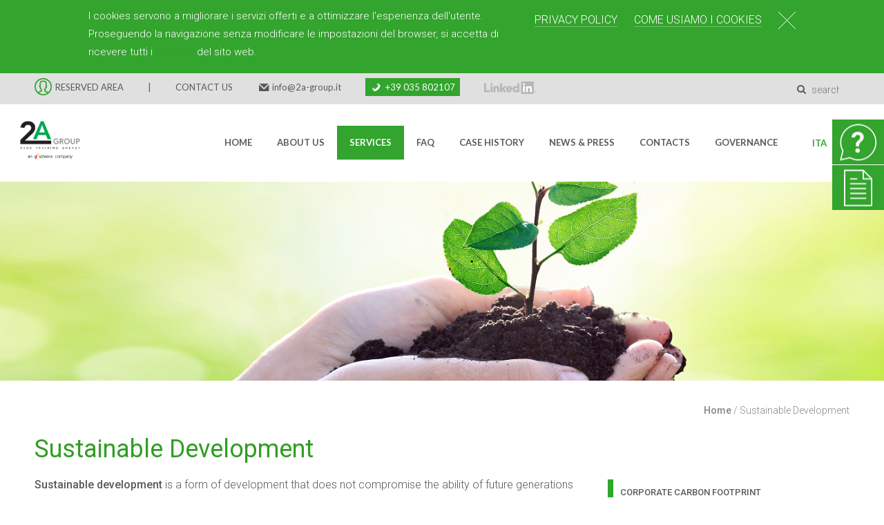

--- FILE ---
content_type: text/html; charset=utf-8
request_url: https://www.en.2a-group.it/servizi-consulenza/sustainable-development-aziendale
body_size: 11522
content:
<!DOCTYPE html>
  <!--[if IEMobile 7]><html class="no-js ie iem7" lang="en" dir="ltr"><![endif]-->
  <!--[if lte IE 6]><html class="no-js ie lt-ie9 lt-ie8 lt-ie7" lang="en" dir="ltr"><![endif]-->
  <!--[if (IE 7)&(!IEMobile)]><html class="no-js ie lt-ie9 lt-ie8" lang="en" dir="ltr"><![endif]-->
  <!--[if IE 8]><html class="no-js ie lt-ie9" lang="en" dir="ltr"><![endif]-->
  <!--[if (gte IE 9)|(gt IEMobile 7)]><html class="no-js ie" lang="en" dir="ltr" prefix="og: http://ogp.me/ns# article: http://ogp.me/ns/article# book: http://ogp.me/ns/book# profile: http://ogp.me/ns/profile# video: http://ogp.me/ns/video# product: http://ogp.me/ns/product# content: http://purl.org/rss/1.0/modules/content/ dc: http://purl.org/dc/terms/ foaf: http://xmlns.com/foaf/0.1/ rdfs: http://www.w3.org/2000/01/rdf-schema# sioc: http://rdfs.org/sioc/ns# sioct: http://rdfs.org/sioc/types# skos: http://www.w3.org/2004/02/skos/core# xsd: http://www.w3.org/2001/XMLSchema#"><![endif]-->
  <!--[if !IE]><!--><html class="no-js" lang="en" dir="ltr" prefix="og: http://ogp.me/ns# article: http://ogp.me/ns/article# book: http://ogp.me/ns/book# profile: http://ogp.me/ns/profile# video: http://ogp.me/ns/video# product: http://ogp.me/ns/product# content: http://purl.org/rss/1.0/modules/content/ dc: http://purl.org/dc/terms/ foaf: http://xmlns.com/foaf/0.1/ rdfs: http://www.w3.org/2000/01/rdf-schema# sioc: http://rdfs.org/sioc/ns# sioct: http://rdfs.org/sioc/types# skos: http://www.w3.org/2004/02/skos/core# xsd: http://www.w3.org/2001/XMLSchema#"><!--<![endif]-->
<head>
  <meta charset="utf-8" />
<link rel="apple-touch-icon" href="https://www.en.2a-group.it/sites/all/themes/agroup/apple-touch-icon-144x144.png" sizes="144x144" />
<link rel="apple-touch-icon" href="https://www.en.2a-group.it/sites/all/themes/agroup/apple-touch-icon-72x72.png" sizes="72x72" />
<link rel="apple-touch-icon" href="https://www.en.2a-group.it/sites/all/themes/agroup/apple-touch-icon-114x114.png" sizes="114x114" />
<meta http-equiv="cleartype" content="on" />
<meta name="MobileOptimized" content="width" />
<meta name="HandheldFriendly" content="true" />
<link rel="profile" href="http://www.w3.org/1999/xhtml/vocab" />
<link rel="shortcut icon" href="https://www.en.2a-group.it/sites/all/themes/agroup/favicon.ico" type="image/vnd.microsoft.icon" />
<link rel="apple-touch-icon-precomposed" href="https://www.en.2a-group.it/sites/all/themes/agroup/apple-touch-icon-precomposed.png" />
<meta name="description" content="Sustainable Development aziendale. Lo sviluppo sostenibile è una forma di sviluppo che non compromette la possibilità delle generazioni future di perdurare nella crescita e nel miglioramento" />
<meta name="viewport" content="width=device-width" />
<link rel="canonical" href="https://www.en.2a-group.it/servizi-consulenza/sustainable-development-aziendale" />
<link rel="shortlink" href="https://www.en.2a-group.it/node/65" />
<meta property="og:title" content="Sustainable Development" />
<meta property="og:description" content="Sustainable development is a form of development that does not compromise the ability of future generations to continue the growth" />
<meta property="og:updated_time" content="2025-05-07T10:09:23+02:00" />
<meta name="twitter:title" content="Sustainable Development" />
<meta name="twitter:description" content="Sustainable development is a form of development that does not compromise the ability of future generations to continue the growth" />
<meta property="article:published_time" content="2015-04-27T17:05:34+02:00" />
<meta property="article:modified_time" content="2025-05-07T10:09:23+02:00" />
<meta itemprop="name" content="Sustainable Development" />
<meta itemprop="description" content="Sustainable development is a form of development that does not compromise the ability of future generations to continue the growth" />
<meta name="dcterms.title" content="Sustainable Development" />
<meta name="dcterms.creator" content="dexadmin" />
<meta name="dcterms.description" content="Sustainable development is a form of development that does not compromise the ability of future generations to continue the growth" />
<meta name="dcterms.date" content="2015-04-27T17:05+02:00" />
<meta name="dcterms.language" content="it" />
<meta name="dcterms.modified" content="2025-05-07T10:09+02:00" />
  <title>Servizi di consulenza per Sustainable Development aziendale | 2A GROUP</title>
  <style>
@import url("https://www.en.2a-group.it/sites/all/themes/omega/omega/css/modules/system/system.base.css?t42co7");
@import url("https://www.en.2a-group.it/sites/all/themes/omega/omega/css/modules/system/system.menus.theme.css?t42co7");
@import url("https://www.en.2a-group.it/sites/all/themes/omega/omega/css/modules/system/system.messages.theme.css?t42co7");
@import url("https://www.en.2a-group.it/sites/all/themes/omega/omega/css/modules/system/system.theme.css?t42co7");
@import url("https://www.en.2a-group.it/sites/all/modules/date/date_api/date.css?t42co7");
@import url("https://www.en.2a-group.it/sites/all/modules/date/date_popup/themes/datepicker.1.7.css?t42co7");
@import url("https://www.en.2a-group.it/sites/all/modules/custom/dexanet-Drupal7-Filemanager-module/fm/includes/dropzone/dropzone.min.css?t42co7");
@import url("https://www.en.2a-group.it/sites/all/modules/custom/dexanet-Drupal7-Filemanager-module/fm/css/base-fm.css?t42co7");
@import url("https://www.en.2a-group.it/modules/node/node.css?t42co7");
@import url("https://www.en.2a-group.it/sites/all/themes/omega/omega/css/modules/field/field.theme.css?t42co7");
@import url("https://www.en.2a-group.it/sites/all/modules/views/css/views.css?t42co7");
@import url("https://www.en.2a-group.it/sites/all/themes/omega/omega/css/modules/search/search.theme.css?t42co7");
@import url("https://www.en.2a-group.it/sites/all/themes/omega/omega/css/modules/user/user.base.css?t42co7");
@import url("https://www.en.2a-group.it/sites/all/themes/omega/omega/css/modules/user/user.theme.css?t42co7");
</style>
<style>
@import url("https://www.en.2a-group.it/sites/all/modules/jquery_update/replace/ui/themes/base/minified/jquery.ui.core.min.css?t42co7");
@import url("https://www.en.2a-group.it/sites/all/modules/jquery_update/replace/ui/themes/base/minified/jquery.ui.theme.min.css?t42co7");
@import url("https://www.en.2a-group.it/sites/all/modules/jquery_update/replace/ui/themes/base/minified/jquery.ui.accordion.min.css?t42co7");
@import url("https://www.en.2a-group.it/sites/all/modules/jquery_update/replace/ui/themes/base/minified/jquery.ui.button.min.css?t42co7");
@import url("https://www.en.2a-group.it/sites/all/modules/jquery_update/replace/ui/themes/base/minified/jquery.ui.resizable.min.css?t42co7");
@import url("https://www.en.2a-group.it/sites/all/modules/jquery_update/replace/ui/themes/base/minified/jquery.ui.dialog.min.css?t42co7");
@import url("https://www.en.2a-group.it/sites/all/modules/jquery_update/replace/ui/themes/base/minified/jquery.ui.tooltip.min.css?t42co7");
@import url("https://www.en.2a-group.it/sites/all/modules/jquery_update/replace/ui/themes/base/minified/jquery.ui.tabs.min.css?t42co7");
</style>
<style media="screen">
@import url("https://www.en.2a-group.it/sites/all/libraries/owl-carousel/owl.carousel.css?t42co7");
@import url("https://www.en.2a-group.it/sites/all/libraries/owl-carousel/owl.theme.css?t42co7");
@import url("https://www.en.2a-group.it/sites/all/libraries/owl-carousel/owl.transitions.css?t42co7");
</style>
<style>
@import url("https://www.en.2a-group.it/sites/all/modules/ctools/css/ctools.css?t42co7");
@import url("https://www.en.2a-group.it/sites/all/libraries/fancybox/source/jquery.fancybox.css?t42co7");
@import url("https://www.en.2a-group.it/sites/all/modules/custom_search/custom_search.css?t42co7");
@import url("https://www.en.2a-group.it/sites/all/modules/responsive_menus/styles/responsive_menus_simple/css/responsive_menus_simple.css?t42co7");
@import url("https://www.en.2a-group.it/sites/all/modules/eu_cookie_compliance/css/eu_cookie_compliance.css?t42co7");
@import url("https://www.en.2a-group.it/sites/all/modules/flexslider/assets/css/flexslider_img.css?t42co7");
@import url("https://www.en.2a-group.it/sites/all/libraries/flexslider/flexslider.css?t42co7");
@import url("https://www.en.2a-group.it/sites/all/libraries/superfish/css/superfish.css?t42co7");
@import url("https://www.en.2a-group.it/sites/all/libraries/superfish/css/superfish-smallscreen.css?t42co7");
</style>
<style>#sliding-popup.sliding-popup-top,#sliding-popup.sliding-popup-top .eu-cookie-withdraw-banner,.eu-cookie-withdraw-tab{background:#0779BF;}#sliding-popup.sliding-popup-top.eu-cookie-withdraw-wrapper{background:transparent}#sliding-popup .popup-content #popup-text h1,#sliding-popup .popup-content #popup-text h2,#sliding-popup .popup-content #popup-text h3,#sliding-popup .popup-content #popup-text p,#sliding-popup label,#sliding-popup div,.eu-cookie-compliance-secondary-button,.eu-cookie-withdraw-tab{color:#ffffff !important;}.eu-cookie-withdraw-tab{border-color:#ffffff;}.eu-cookie-compliance-more-button{color:#ffffff !important;}
</style>
<style>
@import url("https://www.en.2a-group.it/sites/all/themes/agroup/css/agroup.normalize.css?t42co7");
@import url("https://www.en.2a-group.it/sites/all/themes/agroup/css/agroup.hacks.css?t42co7");
@import url("https://www.en.2a-group.it/sites/all/themes/agroup/css/fontello.css?t42co7");
@import url("https://www.en.2a-group.it/sites/all/themes/agroup/css/font-awesome.min.css?t42co7");
@import url("https://www.en.2a-group.it/sites/all/themes/agroup/css/animate.css?t42co7");
@import url("https://www.en.2a-group.it/sites/all/themes/agroup/css/agroup.styles.css?t42co7");
</style>

<!--[if lte IE 8]>
<style>
@import url("https://www.en.2a-group.it/sites/all/themes/agroup/css/agroup.no-query.css?t42co7");
</style>
<![endif]-->
<style>
@import url("https://www.en.2a-group.it/sites/all/themes/agroup/css/layouts/default/default.layout.css?t42co7");
</style>
<link type="text/css" rel="stylesheet" href="https://fonts.googleapis.com/css?family=Lato:100,100italic,300,300italic,700,700italic,900,900italic,italic,regular|Roboto:300,300italic,500,500italic,700,700italic,900,900italic,italic,regular&amp;subset=latin" media="all" />
  <script src="https://www.en.2a-group.it/sites/default/files/js/js_7xWhLn3o6dc0Qv2lxNH7tRhKoJFX2KG30vxdXoIUaGU.js"></script>
<script src="https://www.en.2a-group.it/sites/all/libraries/modernizr/modernizr.min.js?t42co7"></script>
<script src="//ajax.googleapis.com/ajax/libs/jquery/1.11.2/jquery.min.js"></script>
<script>window.jQuery || document.write("<script src='/sites/all/modules/jquery_update/replace/jquery/1.11/jquery.min.js'>\x3C/script>")</script>
<script src="https://www.en.2a-group.it/sites/default/files/js/js_Nn_qAh4bgEkwcSSRG51U-fWQcdVaPBXwDSqSuCMwvjo.js"></script>
<script src="//ajax.googleapis.com/ajax/libs/jqueryui/1.10.2/jquery-ui.min.js"></script>
<script>window.jQuery.ui || document.write("<script src='/sites/all/modules/jquery_update/replace/ui/ui/minified/jquery-ui.min.js'>\x3C/script>")</script>
<script src="https://www.en.2a-group.it/sites/default/files/js/js_rJqiwqW8My6MBsOr2LShGYlkOC5oBpdBLhPq1wH7iQE.js"></script>
<script src="https://www.en.2a-group.it/sites/default/files/js/js_7ZXJFVjy6jOQw23A2T7D5YtqAmnCq_NebIujZ_pi8L0.js"></script>
<script src="https://www.en.2a-group.it/sites/default/files/js/js_Ecag6maGfeTzViB2OiSjMMWiztOT_3gLFT1yHeD5iY4.js"></script>
<script src="https://www.en.2a-group.it/sites/default/files/js/js_F_iMmP-EC9CfypLG9o2L5tJRxeYDFF5QfZF3NdSrSaU.js"></script>
<script>jQuery.extend(Drupal.settings, {"basePath":"\/","pathPrefix":"","ajaxPageState":{"theme":"agroup","theme_token":"MW3k5tsgnJPUu90G-BazY13ZxZMWEJHmo0dWZEub7eo","jquery_version":"1.11","js":{"sites\/all\/libraries\/owl-carousel\/owl.carousel.min.js":1,"sites\/all\/modules\/owlcarousel\/includes\/js\/owlcarousel.settings.js":1,"0":1,"sites\/all\/modules\/eu_cookie_compliance\/js\/eu_cookie_compliance.js":1,"sites\/all\/modules\/flexslider\/assets\/js\/flexslider.load.js":1,"public:\/\/google_tag\/language\/google_tag.en.script.js":1,"sites\/all\/libraries\/modernizr\/modernizr.min.js":1,"\/\/ajax.googleapis.com\/ajax\/libs\/jquery\/1.11.2\/jquery.min.js":1,"1":1,"misc\/jquery-extend-3.4.0.js":1,"misc\/jquery.once.js":1,"misc\/drupal.js":1,"sites\/all\/themes\/omega\/omega\/js\/no-js.js":1,"\/\/ajax.googleapis.com\/ajax\/libs\/jqueryui\/1.10.2\/jquery-ui.min.js":1,"2":1,"sites\/all\/modules\/eu_cookie_compliance\/js\/jquery.cookie-1.4.1.min.js":1,"misc\/ajax.js":1,"sites\/all\/modules\/jquery_update\/js\/jquery_update.js":1,"sites\/all\/modules\/custom\/dexanet-Drupal7-Filemanager-module\/fm\/includes\/dropzone\/dropzone.min.js":1,"sites\/all\/modules\/custom\/dexanet-Drupal7-Filemanager-module\/fm\/js\/scripts.js":1,"sites\/all\/modules\/custom\/dexanet-Drupal7-Node-ajax-module\/node_ajax\/js\/node_ajax.js":1,"sites\/all\/modules\/custom\/quiz\/js\/customcontatore.js":1,"sites\/all\/modules\/fancybox\/fancybox.js":1,"sites\/all\/libraries\/fancybox\/source\/jquery.fancybox.pack.js":1,"sites\/all\/libraries\/fancybox\/lib\/jquery.mousewheel-3.0.6.pack.js":1,"misc\/progress.js":1,"sites\/all\/modules\/custom_search\/js\/custom_search.js":1,"sites\/all\/modules\/responsive_menus\/styles\/responsive_menus_simple\/js\/responsive_menus_simple.js":1,"sites\/all\/libraries\/flexslider\/jquery.flexslider-min.js":1,"sites\/all\/libraries\/superfish\/jquery.hoverIntent.minified.js":1,"sites\/all\/libraries\/superfish\/sfsmallscreen.js":1,"sites\/all\/libraries\/superfish\/supposition.js":1,"sites\/all\/libraries\/superfish\/superfish.js":1,"sites\/all\/libraries\/easing\/jquery.easing.js":1,"sites\/all\/modules\/superfish\/superfish.js":1,"sites\/all\/themes\/agroup\/js\/wow.min.js":1,"sites\/all\/themes\/agroup\/js\/infoutili\/custominfo.js":1,"sites\/all\/themes\/agroup\/js\/sticky\/jquery.sticky.js":1,"sites\/all\/themes\/agroup\/js\/agroup.behaviors.js":1,"sites\/all\/themes\/agroup\/js\/enableFlexsliderNews.js":1},"css":{"sites\/all\/themes\/omega\/omega\/css\/modules\/system\/system.base.css":1,"sites\/all\/themes\/omega\/omega\/css\/modules\/system\/system.menus.theme.css":1,"sites\/all\/themes\/omega\/omega\/css\/modules\/system\/system.messages.theme.css":1,"sites\/all\/themes\/omega\/omega\/css\/modules\/system\/system.theme.css":1,"sites\/all\/modules\/date\/date_api\/date.css":1,"sites\/all\/modules\/date\/date_popup\/themes\/datepicker.1.7.css":1,"sites\/all\/modules\/custom\/dexanet-Drupal7-Filemanager-module\/fm\/includes\/font-awsome\/css\/font-awesome.min.css":1,"sites\/all\/modules\/custom\/dexanet-Drupal7-Filemanager-module\/fm\/includes\/dropzone\/dropzone.min.css":1,"sites\/all\/modules\/custom\/dexanet-Drupal7-Filemanager-module\/fm\/css\/base-fm.css":1,"modules\/node\/node.css":1,"sites\/all\/themes\/omega\/omega\/css\/modules\/field\/field.theme.css":1,"sites\/all\/modules\/views\/css\/views.css":1,"sites\/all\/themes\/omega\/omega\/css\/modules\/search\/search.theme.css":1,"sites\/all\/themes\/omega\/omega\/css\/modules\/user\/user.base.css":1,"sites\/all\/themes\/omega\/omega\/css\/modules\/user\/user.theme.css":1,"misc\/ui\/jquery.ui.core.css":1,"misc\/ui\/jquery.ui.theme.css":1,"misc\/ui\/jquery.ui.accordion.css":1,"misc\/ui\/jquery.ui.button.css":1,"misc\/ui\/jquery.ui.resizable.css":1,"misc\/ui\/jquery.ui.dialog.css":1,"misc\/ui\/jquery.ui.tooltip.css":1,"misc\/ui\/jquery.ui.tabs.css":1,"sites\/all\/libraries\/owl-carousel\/owl.carousel.css":1,"sites\/all\/libraries\/owl-carousel\/owl.theme.css":1,"sites\/all\/libraries\/owl-carousel\/owl.transitions.css":1,"sites\/all\/modules\/ctools\/css\/ctools.css":1,"sites\/all\/libraries\/fancybox\/source\/jquery.fancybox.css":1,"sites\/all\/modules\/custom_search\/custom_search.css":1,"sites\/all\/modules\/responsive_menus\/styles\/responsive_menus_simple\/css\/responsive_menus_simple.css":1,"sites\/all\/modules\/eu_cookie_compliance\/css\/eu_cookie_compliance.css":1,"sites\/all\/modules\/flexslider\/assets\/css\/flexslider_img.css":1,"sites\/all\/libraries\/flexslider\/flexslider.css":1,"sites\/all\/libraries\/superfish\/css\/superfish.css":1,"sites\/all\/libraries\/superfish\/css\/superfish-smallscreen.css":1,"0":1,"sites\/all\/themes\/agroup\/css\/agroup.normalize.css":1,"sites\/all\/themes\/agroup\/css\/agroup.hacks.css":1,"sites\/all\/themes\/agroup\/css\/fontello.css":1,"sites\/all\/themes\/agroup\/css\/font-awesome.min.css":1,"sites\/all\/themes\/agroup\/css\/animate.css":1,"sites\/all\/themes\/agroup\/css\/agroup.styles.css":1,"sites\/all\/themes\/agroup\/css\/agroup.no-query.css":1,"all:0":1,"https:\/\/fonts.googleapis.com\/css?family=Lato:100,100italic,300,300italic,700,700italic,900,900italic,italic,regular|Roboto:300,300italic,500,500italic,700,700italic,900,900italic,italic,regular\u0026subset=latin":1}},"fancybox":[],"custom_search":{"form_target":"_self","solr":0},"owlcarousel":{"owl-carousel-block9":{"settings":{"items":4,"itemsDesktop":["1199",4],"itemsDesktopSmall":["979",3],"itemsTablet":["768",2],"itemsTabletSmall":["0",0],"itemsMobile":["479",1],"singleItem":false,"itemsScaleUp":false,"slideSpeed":200,"paginationSpeed":800,"rewindSpeed":1000,"autoPlay":"2000","stopOnHover":false,"navigation":false,"navigationText":["prev","next"],"rewindNav":true,"scrollPerPage":false,"pagination":false,"paginationNumbers":false,"responsive":true,"responsiveRefreshRate":200,"baseClass":"owl-carousel","theme":"owl-theme","lazyLoad":false,"lazyFollow":true,"lazyEffect":"fadeIn","autoHeight":false,"jsonPath":false,"jsonSuccess":false,"dragBeforeAnimFinish":true,"mouseDrag":true,"touchDrag":true,"addClassActive":true,"transitionStyle":false},"views":{"ajax_pagination":0}}},"responsive_menus":[{"toggler_text":"\u003Cspan\u003E\u2630\u003C\/span\u003E","selectors":["#main-menu"],"media_size":"1024","media_unit":"px","absolute":"1","remove_attributes":"1","responsive_menus_style":"responsive_menus_simple"}],"eu_cookie_compliance":{"popup_enabled":1,"popup_agreed_enabled":0,"popup_hide_agreed":0,"popup_clicking_confirmation":1,"popup_scrolling_confirmation":0,"popup_html_info":"\u003Cdiv\u003E\n  \u003Cdiv class =\u0022popup-content info\u0022\u003E\n    \u003Cdiv id=\u0022popup-text\u0022\u003E\n      \u003Cp\u003EI cookies servono a migliorare i servizi offerti e a ottimizzare l\u0027esperienza dell\u0027utente.\u003Cbr \/\u003E\tProseguendo la navigazione senza modificare le impostazioni del browser, si accetta di ricevere tutti i \u003Ca href=\u0022https:\/\/www.en.2a-group.it\/content\/utilizzo-dei-cookies\u0022\u003Ecookies\u003C\/a\u003E del sito web.\u003C\/p\u003E    \u003C\/div\u003E\n    \u003Cdiv id=\u0022popup-buttons\u0022\u003E\n        \u003Ca href=\u0022https:\/\/www.en.2a-group.it\/node\/41\u0022 class=\u0022\u0022 target=\u0022_BLANK\u0022\u003EPrivacy Policy\u003C\/a\u003E\n        \u003Ca href=\u0022https:\/\/www.en.2a-group.it\/node\/42\u0022 class=\u0022find-more-button\u0022 target=\u0022_blank\u0022\u003ECome usiamo i cookies\u003C\/a\u003E\n        \u003Ca href=\u0022#\u0022 class=\u0022agree-button\u0022\u003E\u0026#10006\u003C\/a\u003E\n    \u003C\/div\u003E\n  \u003C\/div\u003E\n\u003C\/div\u003E","use_mobile_message":false,"mobile_popup_html_info":"\u003Cdiv\u003E\n  \u003Cdiv class =\u0022popup-content info\u0022\u003E\n    \u003Cdiv id=\u0022popup-text\u0022\u003E\n          \u003C\/div\u003E\n    \u003Cdiv id=\u0022popup-buttons\u0022\u003E\n        \u003Ca href=\u0022https:\/\/www.en.2a-group.it\/node\/41\u0022 class=\u0022\u0022 target=\u0022_BLANK\u0022\u003EPrivacy Policy\u003C\/a\u003E\n        \u003Ca href=\u0022https:\/\/www.en.2a-group.it\/node\/42\u0022 class=\u0022find-more-button\u0022 target=\u0022_blank\u0022\u003ECome usiamo i cookies\u003C\/a\u003E\n        \u003Ca href=\u0022#\u0022 class=\u0022agree-button\u0022\u003E\u0026#10006\u003C\/a\u003E\n    \u003C\/div\u003E\n  \u003C\/div\u003E\n\u003C\/div\u003E\n\n\n","mobile_breakpoint":"768","popup_html_agreed":"\u003Cdiv\u003E\n  \u003Cdiv class=\u0022popup-content agreed\u0022\u003E\n    \u003Cdiv id=\u0022popup-text\u0022\u003E\n      \u003Cp\u003EThank you for accepting cookiesYou can now hide this message or find out more about cookies.\u003C\/p\u003E\n    \u003C\/div\u003E\n    \u003Cdiv id=\u0022popup-buttons\u0022\u003E\n      \u003Cbutton type=\u0022button\u0022 class=\u0022hide-popup-button eu-cookie-compliance-hide-button\u0022\u003ENascondi\u003C\/button\u003E\n              \u003Cbutton type=\u0022button\u0022 class=\u0022find-more-button eu-cookie-compliance-more-button-thank-you\u0022 \u003E-\u003C\/button\u003E\n          \u003C\/div\u003E\n  \u003C\/div\u003E\n\u003C\/div\u003E","popup_use_bare_css":false,"popup_height":"auto","popup_width":"100%","popup_delay":1000,"popup_link":"https:\/\/www.en.2a-group.it\/node\/41","popup_link_new_window":1,"popup_position":true,"fixed_top_position":false,"popup_language":"en","store_consent":false,"better_support_for_screen_readers":0,"reload_page":0,"domain":"","domain_all_sites":null,"popup_eu_only_js":0,"cookie_lifetime":"100","cookie_session":false,"disagree_do_not_show_popup":0,"method":"default","whitelisted_cookies":"","withdraw_markup":"\u003Cbutton type=\u0022button\u0022 class=\u0022eu-cookie-withdraw-tab\u0022\u003EPrivacy settings\u003C\/button\u003E\n\u003Cdiv class=\u0022eu-cookie-withdraw-banner\u0022\u003E\n  \u003Cdiv class=\u0022popup-content info\u0022\u003E\n    \u003Cdiv id=\u0022popup-text\u0022\u003E\n      \u003Ch2\u003EWe use cookies on this site to enhance your user experience\u003C\/h2\u003E\u003Cp\u003EYou have given your consent for us to set cookies.\u003C\/p\u003E    \u003C\/div\u003E\n    \u003Cdiv id=\u0022popup-buttons\u0022\u003E\n      \u003Cbutton type=\u0022button\u0022 class=\u0022eu-cookie-withdraw-button\u0022\u003EWithdraw consent\u003C\/button\u003E\n    \u003C\/div\u003E\n  \u003C\/div\u003E\n\u003C\/div\u003E\n","withdraw_enabled":false,"withdraw_button_on_info_popup":0,"cookie_categories":[],"enable_save_preferences_button":1,"fix_first_cookie_category":1,"select_all_categories_by_default":0},"urlIsAjaxTrusted":{"\/servizi-consulenza\/sustainable-development-aziendale":true},"superfish":{"1":{"id":"1","sf":{"animation":{"opacity":"show","height":["show","easeInSine"]},"speed":"fast"},"plugins":{"smallscreen":{"mode":"window_width","breakpoint":1025,"breakpointUnit":"px","title":"Main menu"},"supposition":true}}},"flexslider":{"optionsets":{"default":{"namespace":"flex-","selector":".slides \u003E li","easing":"swing","direction":"horizontal","reverse":false,"smoothHeight":false,"startAt":0,"animationSpeed":600,"initDelay":0,"useCSS":false,"touch":true,"video":false,"keyboard":false,"multipleKeyboard":false,"mousewheel":0,"controlsContainer":".flex-control-nav-container","sync":"","asNavFor":"","itemWidth":0,"itemMargin":0,"minItems":0,"maxItems":0,"move":0,"animation":"fade","slideshow":true,"slideshowSpeed":"7000","directionNav":true,"controlNav":false,"prevText":"Precedente","nextText":"Seguente","pausePlay":false,"pauseText":"Pausa","playText":"Play","randomize":false,"thumbCaptions":false,"thumbCaptionsBoth":false,"animationLoop":true,"pauseOnAction":true,"pauseOnHover":false,"manualControls":""}},"instances":{"flexslider-1":"default"}}});</script>
</head>
<body class="html not-front not-logged-in page-node page-node- page-node-65 node-type-servizio i18n-en section-servizi-consulenza">
  <a href="#main-content" class="element-invisible element-focusable">Skip to main content</a>
  <noscript><iframe src="//www.googletagmanager.com/ns.html?id=GTM-53ZDVJN" height="0" width="0" style="display:none;visibility:hidden"></iframe></noscript>  <div class="l-page has-no-sidebars"> <header class="l-header" role="banner"><div class="header-top"><div class="wrapper"><div class="l-region l-region--contatti-header"><div id="block-block-1" class="block block--block contatti-header block--block-1"><div class="block__content"><ul class="contact-details menu-pc" style="text-align:center;"><li><a href="https://www.en.2a-group.it/user" target="_blank"><img src="https://www.en.2a-group.it/sites/default/files/wysiwyg/user.png" style="width:25px; margin-right:5px;"></a><a href="https://www.en.2a-group.it/user" target="_blank" class="areariservata-topcontatti">RESERVED AREA</a></li><li class="barra-separatrice" style="color:#5a5a5a;">|</li><li class="contattaci-menu"><a href="https://www.en.2a-group.it/content/contatti"><strong>CONTACT US</strong></a></li><li><i class="icon-mail-5" style="color:#5a5a5a;"></i><a href="mailto:info@2a-group.it">info@2a-group.it</a></li><li class="telefono-topcontatti" style="color:#fff;"><i class="icon-phone-2" style="color:#fff;"></i>+39 035 802107</li><li class="linkedin-topcontatti" style="margin-top:5px;"><a href="https://www.linkedin.com/company/2a-group?trk=biz-companies-cym" target="_BLANK"><img src="https://www.en.2a-group.it/sites/default/files/wysiwyg/linkedin.png" alt="linkedin icon"></a></li></ul><div class="menu-mobile"><div class="email-menu-mobile"><i class="icon-mail-5" style="color:#5a5a5a;"></i><a href="mailto:info@2a-group.it">info@2a-group.it</a></div><div class="telefono-topcontatti" style="color:#fff;"><i class="icon-phone-2" style="color:#fff;"></i>+39 035 802107</div><div class="area-riservata-mobile"><a href="https://www.en.2a-group.it/user" target="_blank"><img src="https://www.en.2a-group.it/sites/default/files/wysiwyg/user.png" style="width:25px; margin-right:5px;"></a></div><div class="linkedin-topcontatti-mobile" style="margin-top:5px;"><a href="https://www.linkedin.com/company/2a-group?trk=biz-companies-cym" target="_BLANK"><img src="https://www.en.2a-group.it/sites/default/files/wysiwyg/linkedin.png"></a></div></div></div></div><div id="block-custom-search-blocks-1" class="block block--custom-search-blocks block--custom-search-blocks-1"><div class="wrapper"><div class="open-search"> <i class="icon icon-search-1"></i></div><div class="search-box hidden"><div class="block__content"><form class="search-form custom-search-blocks-form-1" role="search" action="/servizi-consulenza/sustainable-development-aziendale" method="post" id="custom-search-blocks-form-1" accept-charset="UTF-8"><div><div class="form-item form-type-textfield form-item-custom-search-blocks-form-1"> <input title="Inserisci i termini da cercare." class="custom-search-box form-text" placeholder="search" type="text" id="edit-custom-search-blocks-form-1--2" name="custom_search_blocks_form_1" value="" size="15" maxlength="128" /></div><input type="hidden" name="delta" value="1" /><input type="hidden" name="form_build_id" value="form-JsRpTtcZCVcxbwy6_mFhZ9_Cs478UISZgZs_vXYk5T0" /><input type="hidden" name="form_id" value="custom_search_blocks_form_1" /><div class="form-actions form-wrapper" id="edit-actions"><input type="submit" id="edit-submit" name="op" value="Cerca" class="form-submit" /></div></div></form></div></div></div></div></div></div></div><div class="header-middle middle-header-line transparent-bg"><div class="head-left"><div class="wrapper"><div class="l-branding"> <a href="https://www.en.2a-group.it/" title="Home" rel="home" class="site-logo"><img src="https://www.en.2a-group.it/sites/all/themes/agroup/logo.png" alt="Home"/></a></div><div class="l-region l-region--header"><div id="block-superfish-1" class="block block--superfish main-menu navigation block--superfish-1"><div class="wrapper"><div class="block__content"><ul id="superfish-1" class="menu sf-menu sf-main-menu sf-horizontal sf-style-none sf-total-items-8 sf-parent-items-3 sf-single-items-5"><li id="menu-218-1" class="first odd sf-item-1 sf-depth-1 sf-no-children"><a href="https://www.en.2a-group.it/" title="2A Group | Soluzioni di consulenza per aziende" class="sf-depth-1">Home</a></li><li id="menu-901-1" class="middle even sf-item-2 sf-depth-1 sf-total-children-4 sf-parent-children-0 sf-single-children-4 menuparent"><a href="https://www.en.2a-group.it/content/group-0" title="2A Group | Customized business consulting" class="sf-depth-1 menuparent">About us</a><ul><li id="menu-1521-1" class="first odd sf-item-1 sf-depth-2 sf-no-children"><a href="https://www.en.2a-group.it/content/group-0" title="2A GROUP | The Group" class="sf-depth-2">The group</a></li><li id="menu-1551-1" class="middle even sf-item-2 sf-depth-2 sf-no-children"><a href="https://www.en.2a-group.it/content/2a-groups-method" title="2A GROUP | 2A Group&#039;s method" class="sf-depth-2">2A GROUP method</a></li><li id="menu-1215-1" class="middle odd sf-item-3 sf-depth-2 sf-no-children"><a href="https://www.en.2a-group.it/content/our-officies" title="2A GROUP | Our offices" class="sf-depth-2">Our offices</a></li><li id="menu-922-1" class="last even sf-item-4 sf-depth-2 sf-no-children"><a href="https://www.en.2a-group.it/content/careers" title="2A GROUP | Work with us " class="sf-depth-2">Work with us</a></li></ul></li><li id="menu-902-1" class="active-trail middle odd sf-item-3 sf-depth-1 sf-total-children-9 sf-parent-children-0 sf-single-children-9 menuparent"><a href="https://www.en.2a-group.it/content/services" title="2A Group | Services" class="sf-depth-1 menuparent">Services</a><ul><li id="menu-1539-1" class="first odd sf-item-1 sf-depth-2 sf-no-children"><a href="https://www.en.2a-group.it/servizi-consulenza/formazione-aziendale" class="sf-depth-2">Training</a></li><li id="menu-1538-1" class="middle even sf-item-2 sf-depth-2 sf-no-children"><a href="https://www.en.2a-group.it/servizi-consulenza/safety-aziendale" class="sf-depth-2">Safety</a></li><li id="menu-1540-1" class="middle odd sf-item-3 sf-depth-2 sf-no-children"><a href="https://www.en.2a-group.it/servizi-consulenza/systems-management-aziendale" class="sf-depth-2">Systems Management</a></li><li id="menu-1541-1" class="middle even sf-item-4 sf-depth-2 sf-no-children"><a href="https://www.en.2a-group.it/servizi-consulenza/environment-aziendale" class="sf-depth-2">Environment</a></li><li id="menu-1542-1" class="active-trail middle odd sf-item-5 sf-depth-2 sf-no-children"><a href="https://www.en.2a-group.it/servizi-consulenza/sustainable-development-aziendale" class="sf-depth-2 active">Sustainable Development</a></li><li id="menu-1543-1" class="middle even sf-item-6 sf-depth-2 sf-no-children"><a href="https://www.en.2a-group.it/servizi-consulenza/energy-aziendale" class="sf-depth-2">Energy</a></li><li id="menu-1598-1" class="middle odd sf-item-7 sf-depth-2 sf-no-children"><a href="https://www.en.2a-group.it/node/918" class="sf-depth-2">Tassa rifiuti</a></li><li id="menu-1544-1" class="middle even sf-item-8 sf-depth-2 sf-no-children"><a href="https://www.en.2a-group.it/servizi-consulenza/outsourcing-management-aziendale" class="sf-depth-2">Outsourcing Management</a></li><li id="menu-1056-1" class="last odd sf-item-9 sf-depth-2 sf-no-children"><a href="https://www.en.2a-group.it/servizi-consulenza/solutions-you-aziendale" title="Solutions for you | Business consulting" class="sf-depth-2">Solutions for you</a></li></ul></li><li id="menu-928-1" class="middle even sf-item-4 sf-depth-1 sf-no-children"><a href="https://www.en.2a-group.it/content/faq" title="FAQ" class="sf-depth-1">FAQ</a></li><li id="menu-931-1" class="middle odd sf-item-5 sf-depth-1 sf-no-children"><a href="https://www.en.2a-group.it/node/19" title="Casi di successo di consulenza aziendale" class="sf-depth-1">Case History</a></li><li id="menu-934-1" class="middle even sf-item-6 sf-depth-1 sf-no-children"><a href="https://www.en.2a-group.it/news-consulenza-aziendale" title="News &amp; Press" class="sf-depth-1">News &amp; Press</a></li><li id="menu-932-1" class="middle odd sf-item-7 sf-depth-1 sf-no-children"><a href="https://www.en.2a-group.it/content/contatti" title="2A GROUP | Contacts" class="sf-depth-1">Contacts</a></li><li id="menu-1646-1" class="last even sf-item-8 sf-depth-1 sf-total-children-2 sf-parent-children-0 sf-single-children-2 menuparent"><a href="https://www.en.2a-group.it/societa-trasparente" class="sf-depth-1 menuparent">Governance</a><ul><li id="menu-1652-1" class="first odd sf-item-1 sf-depth-2 sf-no-children"><a href="https://www.en.2a-group.it/societa-trasparente" class="sf-depth-2">Società trasparente</a></li><li id="menu-1651-1" class="last even sf-item-2 sf-depth-2 sf-no-children"><a href="https://www.en.2a-group.it/whistleblowing" class="sf-depth-2">Whistleblowing</a></li></ul></li></ul></div></div></div></div></div></div><div class="head-right"><div class="l-region l-region--content-top"><div id="block-locale-language" role="complementary" class="block block--locale block--locale-language"><div class="wrapper"><div class="block__content"><ul class="language-switcher-locale-url"><li class="it first"><a href="https://www.2a-group.it/servizi-consulenza/sviluppo-sostenibile-aziendale" class="language-link" xml:lang="it" title="Sviluppo Sostenibile">Ita</a></li><li class="en last active"><a href="https://www.en.2a-group.it/servizi-consulenza/sustainable-development-aziendale" class="language-link active" xml:lang="en" title="Sustainable Development">Eng</a></li></ul></div></div></div></div></div></div><div class="navigation-container"><div class="wrapper"></div><div class="l-region l-region--content-top"><div class="l-region l-region--content-top"><div id="block-locale-language" role="complementary" class="block block--locale block--locale-language"><div class="wrapper"><div class="block__content"><ul class="language-switcher-locale-url"><li class="it first"><a href="https://www.2a-group.it/servizi-consulenza/sviluppo-sostenibile-aziendale" class="language-link" xml:lang="it" title="Sviluppo Sostenibile">Ita</a></li><li class="en last active"><a href="https://www.en.2a-group.it/servizi-consulenza/sustainable-development-aziendale" class="language-link active" xml:lang="en" title="Sustainable Development">Eng</a></li></ul></div></div></div></div></div></div><div class="view view-header-slideshow view-id-header_slideshow view-display-id-block view-dom-id-92c372ba3e8ed55c1d9d7a2b04cc7155"><div class="view-content"><div id="flexslider-1" class="flexslider optionset-default"><ul class="slides"><li><div class="views-field views-field-rendered"> <span class="field-content"><img typeof="foaf:Image" src="https://www.en.2a-group.it/sites/default/files/styles/flexslider_full/public/contenuti/servizio/immagine_header/header_sviluppo_sostenibile_copia.jpg?itok=uCATeJR2" width="2560" height="576" alt="sviluppo sostenibile" /></span></div></li></ul></div></div></div> </header><div class="l-main"><div class="wrapper"><div class="breadcrumb"><a href="https://www.en.2a-group.it/">Home</a> / <span class="current">Sustainable Development</span></div><div class="title-bar"><h1 id="page-title">Sustainable Development</h1></div><div class="l-content" role="main"> <a id="main-content"></a><div id="block-block-21" class="block block--block link-laterali block--block-21"><div class="wrapper"><div class="block__content"><ul style="color:#939395;"><li><a class="contatto" href="https://www.en.2a-group.it/content/send-your-question"><span>Send us your<strong>QUESTION</strong></span></a></li><li><a class="assistenza" href="https://www.en.2a-group.it/content/contatti"><span>Contact us for a quotation<strong>+39 035 802107</strong></span></a></li></ul></div></div></div><div id="block-mailchimp-signup-newsletter" class="block block--mailchimp-signup social-footer block--mailchimp-signup-newsletter"><div class="wrapper"><h2 class="block__title">Newsletter</h2><div class="block__content"><form class="mailchimp-signup-subscribe-form mailchimp-signup-subscribe-block-newsletter-form" action="/servizi-consulenza/sustainable-development-aziendale" method="post" id="mailchimp-signup-subscribe-block-newsletter-form" accept-charset="UTF-8"><div><div class="mailchimp-signup-subscribe-form-description"></div><div class="hide"></div><div id="mailchimp-newsletter-4cf2cd3ced-mergefields" class="mailchimp-newsletter-mergefields"><div class="desc">Enroll to our newsletter to be upgraded on our activities.<br><br>* required field</div><div class="form-item form-type-textfield form-item-mergevars-EMAIL"> <input required="required" placeholder="Indirizzo e-mail*" type="text" id="edit-mergevars-email" name="mergevars[EMAIL]" value="" size="25" maxlength="128" class="form-text required" /></div><div class="form-item form-type-textfield form-item-mergevars-NOME"> <input required="required" placeholder="NOME*" type="text" id="edit-mergevars-nome" name="mergevars[NOME]" value="" size="25" maxlength="128" class="form-text" /></div><div class="form-item form-type-textfield form-item-mergevars-COGNOME"> <input required="required" placeholder="COGNOME*" type="text" id="edit-mergevars-cognome" name="mergevars[COGNOME]" value="" size="25" maxlength="128" class="form-text" /></div><div class="form-item form-type-textfield form-item-mergevars-MMERGE5"> <input required="required" placeholder="RUOLO AZIENDALE*" type="text" id="edit-mergevars-mmerge5" name="mergevars[MMERGE5]" value="" size="25" maxlength="128" class="form-text" /></div><div class="form-item form-type-textfield form-item-mergevars-MMERGE6"> <input required="required" placeholder="AZIENDA*" type="text" id="edit-mergevars-mmerge6" name="mergevars[MMERGE6]" value="" size="25" maxlength="128" class="form-text" /></div></div><input type="hidden" name="form_build_id" value="form-OiqPxAgCAqNl-QTr3YszzH8Uy-iY7joM8S4LY9jbvWI" /><input type="hidden" name="form_id" value="mailchimp_signup_subscribe_block_newsletter_form" /><div class="form-checkboxes"><div class="form-item form-type-checkbox form-item-gdpr-consent"> <input type="checkbox" id="edit-gdpr-consent" name="gdpr_consent" value="1" class="form-checkbox required" /> <label class="option" for="edit-gdpr-consent">Ho letto la <a href="/node/41" target="_blank">Privacy Policy</a> e acconsento al trattamento dei miei dati personali <span class="form-required" title="This field is required.">*</span></label></div></div><div class="form-actions form-wrapper" id="edit-actions--2"><input type="submit" id="edit-submit--2" name="op" value="Enter" class="form-submit" /></div></div></form></div></div></div><div about="https://www.en.2a-group.it/servizi-consulenza/sustainable-development-aziendale" typeof="sioc:Item foaf:Document" class="ds-1col node node--servizio view-mode-full node--full node--servizio--full clearfix"><div class="field field--name-body field--type-text-with-summary field--label-hidden"><div class="field__items"><div class="field__item even" property="content:encoded"><p><strong>Sustainable development</strong> is a form of development that does not compromise the ability of future generations to continue the growth and improvement, maintaining the quality and quantity of natural reserves. The aim is thus to maintain an economic development compatible with the environmental balance.</p><p>The current rate of consumption of natural resources, environmental pressure generated and pollution linked to the industrial development of countries in rapid industrial development threaten ever more widespread for the environment in which we live.</p><p>Reverse this trend becomes a priority and legislative developments at national and international shows it. Even consumers become increasingly aware of the subject and there are many companies that voluntarily decide to regroup and plan production cycles of their goods or services so that they can be sustainable in the coming decades.</p><p>In this context, <strong>the carbon footprint</strong> for organizations is the <strong>optimal tool to monitor the effectiveness and efficiency of environmental management policies</strong> undertaken and to communicate to the outside to achieve its <strong>sustainability goals</strong>.</p><p><strong>2A GROUP</strong> has developed the necessary tools for a comprehensive approach to sustainability, serving as a reliable partner that can accompany any organization in this path. Our approach is strictly technical, analyzing each stage of the <strong>value chain</strong> and <strong>life cycle</strong> by measuring its "weight" in terms of sustainability and giving a clear indicator and incisive able to:</p><ul><li><strong>monitor its environmental performance</strong></li><li><strong>make efficient</strong> its <strong>production processes</strong> and organizational: purchasing, production, logistics, etc.</li><li><strong>increase</strong> their <strong>competitiveness</strong> by reducing inefficiencies</li><li><strong>communicating</strong> to the market their <strong>image green</strong></li></ul><p>For more information visit the website dedicated to the Carbon Footprint.</p><p>For any request or information our team is at your disposal at +39 035 802107.</p><p> </p></div></div></div><div class="field field--name-field-sottoservizi field--type-entityreference field--label-hidden"><div class="field__items"><div class="field__item even"><a href="https://www.en.2a-group.it/servizi-consulenza/sviluppo-sostenibile-aziendale/corporate-carbon-footprint">CORPORATE CARBON FOOTPRINT</a></div><div class="field__item odd"><a href="https://www.en.2a-group.it/servizi-consulenza/sviluppo-sostenibile-aziendale/carbon-footprint-productservic">Carbon footprint of product/servic</a></div><div class="field__item even"><a href="https://www.en.2a-group.it/servizi-consulenza/sustainable-development-aziendale/product-environmental-footprint-pef">PRODUCT ENVIRONMENTAL FOOTPRINT (PEF)</a></div><div class="field__item odd"><a href="https://www.en.2a-group.it/node/886">MADE GREEN IN ITALY</a></div><div class="field__item even"><a href="https://www.en.2a-group.it/servizi-consulenza/sviluppo-sostenibile-aziendale/lca">LCA</a></div><div class="field__item odd"><a href="https://www.en.2a-group.it/servizi-consulenza/sviluppo-sostenibile-aziendale/epd-environmental-product-declaration">EPD - Environmental Product Declaration</a></div><div class="field__item even"><a href="https://www.en.2a-group.it/servizi-consulenza/sviluppo-sostenibile-aziendale/carbon-trust-standard">Carbon Trust Standard</a></div><div class="field__item odd"><a href="https://www.en.2a-group.it/servizi-consulenza/sviluppo-sostenibile-aziendale/water-footprint">Water Footprint</a></div><div class="field__item even"><a href="https://www.en.2a-group.it/servizi-consulenza/sviluppo-sostenibile-aziendale/environmental-claims-proclaimed-themselves-uni-en">Environmental claims proclaimed themselves (UNI EN ISO 14021)</a></div><div class="field__item odd"><a href="https://www.en.2a-group.it/servizi-consulenza/sviluppo-sostenibile-aziendale/sustainability-report">Sustainability report</a></div><div class="field__item even"><a href="https://www.en.2a-group.it/servizi-consulenza/sustainable-development-aziendale/sustainability-biofuels-and-bioliquids">SUSTAINABILITY OF BIOFUELS AND BIOLIQUIDS</a></div><div class="field__item odd"><a href="https://www.en.2a-group.it/servizi-consulenza/sviluppo-sostenibile-aziendale/remade-italy">REMADE IN ITALY </a></div><div class="field__item even"><a href="https://www.en.2a-group.it/servizi-consulenza/sviluppo-sostenibile-aziendale/ecolabel">Ecolabel</a></div><div class="field__item odd"><a href="https://www.en.2a-group.it/servizi-consulenza/sustainable-development-aziendale/leed-compilance">LEED Compilance</a></div><div class="field__item even"><a href="https://www.en.2a-group.it/servizi-consulenza/sviluppo-sostenibile-aziendale/studies-sustainable-business-mobility">Studies of Sustainable Business Mobility</a></div><div class="field__item odd"><a href="https://www.en.2a-group.it/servizi-consulenza/sviluppo-sostenibile-aziendale/psv-plastica-seconda-vita">PSV - PLASTICA SECONDA VITA</a></div><div class="field__item even"><a href="https://www.en.2a-group.it/servizi-consulenza/sviluppo-sostenibile-aziendale/assessment-esg">ASSESSMENT ESG</a></div><div class="field__item odd"><a href="https://www.en.2a-group.it/servizi-consulenza/sviluppo-sostenibile-aziendale/acquisti-sostenibili">ACQUISTI SOSTENIBILI</a></div><div class="field__item even"><a href="https://www.en.2a-group.it/servizi-consulenza/sviluppo-sostenibile-aziendale/carbon-neutrality-e-compensazione-emissioni">CARBON NEUTRALITY E COMPENSAZIONE EMISSIONI</a></div><div class="field__item odd"><a href="https://www.en.2a-group.it/servizi-consulenza/sviluppo-sostenibile-aziendale/green-marketing">GREEN MARKETING</a></div><div class="field__item even"><a href="https://www.en.2a-group.it/servizi-consulenza/sviluppo-sostenibile-aziendale/parita-di-genere-uni-pdr-125">PARITA&#039; DI GENERE - UNI PdR 125</a></div><div class="field__item odd"><a href="https://www.en.2a-group.it/servizi-consulenza/sviluppo-sostenibile-aziendale/eventi-sostenibili">EVENTI SOSTENIBILI</a></div></div></div></div></div></div></div><div class="l-region l-region--footer-top"><div id="block-block-8" class="block block--block slogan-footer block--block-8"><div class="block__content"><div class="entry-footer parallax parallax-bg-3"><div style="background-position: center 123px;" class="full-bg-image"></div><div class="overlay-paralax"></div><div class="container"><div class="row"><div class="col-xs-12"><div class="offers"><h1>Engineering &amp; Consulting for company's efficiency</h1></div></div></div></div></div></div></div><div id="block-views-brand-block" class="block block--views block--views-brand-block"><div class="wrapper"><div class="block__content"><div class="view view-brand view-id-brand view-display-id-block view-dom-id-96b7278e6ee5cb2000fdfec668baecb9"><div class="view-content"><div class="owl-carousel-block9"><div class="item-0 item-odd"><div class="views-field views-field-title"> <span class="field-content">Eni</span></div></div><div class="item-1 item-even"><div class="views-field views-field-title"> <span class="field-content">HITACHI STS </span></div></div><div class="item-2 item-odd"><div class="views-field views-field-title"> <span class="field-content">NESTLE’</span></div></div><div class="item-3 item-even"><div class="views-field views-field-title"> <span class="field-content">GAMESA</span></div></div><div class="item-4 item-odd"><div class="views-field views-field-title"> <span class="field-content">NTV</span></div></div><div class="item-5 item-even"><div class="views-field views-field-title"> <span class="field-content">Davide Campari</span></div></div><div class="item-6 item-odd"><div class="views-field views-field-title"> <span class="field-content">Iren Emilia</span></div></div><div class="item-7 item-even"><div class="views-field views-field-title"> <span class="field-content">Lete</span></div></div><div class="item-8 item-odd"><div class="views-field views-field-title"> <span class="field-content">Bormioli Rocco</span></div></div><div class="item-9 item-even"><div class="views-field views-field-title"> <span class="field-content">HEINEKEN </span></div></div><div class="item-10 item-odd"><div class="views-field views-field-title"> <span class="field-content">TECH BAU</span></div></div><div class="item-11 item-even"><div class="views-field views-field-title"> <span class="field-content">SORGENIA</span></div></div><div class="item-12 item-odd"><div class="views-field views-field-title"> <span class="field-content">WEBUILD</span></div></div><div class="item-13 item-even"><div class="views-field views-field-title"> <span class="field-content">FERRERO</span></div></div><div class="item-14 item-odd"><div class="views-field views-field-title"> <span class="field-content">ENEL PRODUZIONE</span></div></div><div class="item-15 item-even"><div class="views-field views-field-title"> <span class="field-content">ENEL GREEN POWER</span></div></div><div class="item-16 item-odd"><div class="views-field views-field-title"> <span class="field-content">ACCIAIERIE D’ITALIA </span></div></div><div class="item-17 item-even"><div class="views-field views-field-title"> <span class="field-content">ACS DOBFAR</span></div></div><div class="item-18 item-odd"><div class="views-field views-field-title"> <span class="field-content">GEOX</span></div></div><div class="item-19 item-even"><div class="views-field views-field-title"> <span class="field-content">ITALMATCH </span></div></div><div class="item-20 item-odd"><div class="views-field views-field-title"> <span class="field-content">CIMOLAI</span></div></div><div class="item-21 item-even"><div class="views-field views-field-title"> <span class="field-content">SILICONATURE</span></div></div><div class="item-22 item-odd"><div class="views-field views-field-title"> <span class="field-content">DUSSMANN</span></div></div><div class="item-23 item-even"><div class="views-field views-field-title"> <span class="field-content">BMS MN</span></div></div></div></div></div></div></div></div></div> <footer class="l-footer" role="contentinfo"><div class="wrapper"><div class="l-region l-region--footer"><div id="block-block-2" class="block block--block copyright block--block-2"><div class="wrapper"><h2 class="block__title">2A GROUP</h2><div class="block__content"><div class="col-md-12"><p><a href="http://www.2a-group.it/" style="line-height: 20.7999992370605px;">www.2a-group.it</a><span style="line-height: 20.7999992370605px;"> - </span><a href="mailto:info@2a-group.it" style="line-height: 20.7999992370605px;">info@2a-group.it</a></p><p style="line-height: 20.7999992370605px;"> </p></div><div class="address indirizzo-footer"><p style="color:#fff;">Bergamo</p><p>Via Gorizia 26 - Brembate</p><p>Tel: +39 035 802107<br />Fax: +39 035 802347</p></div><div class="address indirizzo-footer"><p style="color:#fff;">Brescia</p><p>Via Giuseppe Mazzini, 15 - 25121 Brescia</p><p>Tel. +39 030.364743<br />Fax. +39 030.364743</p><p style="line-height: 20.7999992370605px;"> </p></div><div class="address indirizzo-footer"><p style="color:#fff;">Milano</p><p>Via Morimondo 26 - <span style="line-height: 20.7999992370605px;">Milano</span></p></div></div></div></div><div id="block-block-17" class="block block--block shinystat block--block-17"><div class="wrapper"><div class="block__content"> 
<script type="text/javascript" language="JavaScript" src="https://codiceisp.shinystat.com/cgi-bin/getcod.cgi?USER=2agroup&P=3"></script>
<noscript><a href="https://www.shinystat.com/it" target="_top"><img src="https://www.shinystat.com/cgi-bin/shinystat.cgi?USER=2agroup&P=3" alt="" border="0"></a></noscript></div></div></div></div></div> </footer><div class="footer-bottom"><div class="wrapper"><div class="left"> Copyright © 2026. 2A GROUP. P. iva 03378600161 - All rights reserved - <a class="use-ajax open-dialog" href="https://www.en.2a-group.it/ajax-render/nojs/dialog/41">Privacy Policy</a> - <a class="use-ajax open-dialog" href="https://www.en.2a-group.it/ajax-render/nojs/dialog/42">Utilizzo dei cookies</a> - <a href="https://www.en.2a-group.it/user">Area riservata</a></div><div class="right"> <a href="https://www.dexanet.com/" target="_blank" rel="noopener">Design by Dexa</a></div></div></div></div><a href="#" id="back-top" title="Top"></a><div id="dialog"></div>  <script src="https://www.en.2a-group.it/sites/default/files/js/js__JoTd9Oxwhsenh2V4oPwBopK_5ZERouXB3otHIn_MrM.js"></script>
<script src="https://www.en.2a-group.it/sites/default/files/js/js_PsUZFECBunCwJ4mX_UxRXM-OtkUIKjLHPU55njOvc2o.js"></script>
<script>var eu_cookie_compliance_cookie_name = "";</script>
<script src="https://www.en.2a-group.it/sites/default/files/js/js_QbBqyVnLd91YhfTarWEJdpzdVDnMIR1e4yJx7Xq4luc.js"></script>
</body>
</html>


--- FILE ---
content_type: text/css
request_url: https://www.en.2a-group.it/sites/all/themes/agroup/css/layouts/default/default.layout.css?t42co7
body_size: 1398
content:
/*******************************************************************************
 * simple.layout.scss
 *
 * Styling of the "simple" layout demonstrating the Compass grid extension Susy
 * and building mobile first layouts.
 ******************************************************************************/
.l-header .wrapper,
.l-main .wrapper,
.l-footer .wrapper,
.footer-bottom .wrapper,
.l-region--footer-top .wrapper {
  max-width: 1200px;
  margin-left: auto;
  margin-right: auto;
  margin-bottom: 0px;
  padding: 0 10px;
}
.l-header .wrapper:after,
.l-main .wrapper:after,
.l-footer .wrapper:after,
.footer-bottom .wrapper:after,
.l-region--footer-top .wrapper:after {
  content: " ";
  display: block;
  clear: both;
}

.l-region--highlighted,
.l-region--help,
.l-region--sidebar-first,
.l-region--sidebar-second {
  margin-bottom: 0px;
}

@media (min-width: 0em) {
  .footer-bottom .left {
    width: 57.6271186441%;
    float: left;
    margin-right: 1.6949152542%;
  }
  .footer-bottom .right {
    width: 40.6779661017%;
    float: right;
    margin-right: 0;
  }
  .node--news.view-mode-post_recenti .group-left {
    width: 32.2033898305%;
    float: left;
    margin-right: 1.6949152542%;
  }
  .node--news.view-mode-post_recenti .group-right {
    width: 66.1016949153%;
    float: right;
    margin-right: 0;
  }
  #block-custom-search-blocks-1 {
    display: none;
  }
  .l-branding {
    text-align: center;
    width: 32.2033898305%;
    float: left;
    margin-right: 1.6949152542%;
  }
  .l-branding img {
    width: 100%;
    max-width: 150px;
  }
  .social-header {
    text-align: center;
    margin-top: 10px;
  }
  .contatti-header .block__content ul {
    text-align: center;
  }
  .contatti-header .block__content ul > li {
    display: block;
    margin-left: 0;
  }
  #back-top {
    display: none !important;
  }
  .menu-mobile {
    display: flex;
  }
  .menu-pc {
    display: none;
  }
}
@media (min-width: 44em) {
  .l-branding {
    width: 23.7288135593%;
    float: left;
    margin-right: 1.6949152542%;
  }
  .menu-mobile {
    display: none;
  }
  .menu-pc {
    display: flex;
  }
  #back-top {
    display: block;
  }
  #block-custom-search-blocks-1 {
    display: flex;
  }
  .site-logo img {
    min-width: 125px;
  }
  .l-branding {
    text-align: left;
  }
  .l-branding img {
    max-width: none;
  }
  .l-region--navigation {
    clear: both;
  }
  .has-sidebar-first .l-content,
  .has-sidebar-second .l-content,
  .has-two-sidebars .l-content {
    width: 66.1016949153%;
    float: left;
    margin-right: 1.6949152542%;
  }
  .has-sidebar-first .l-region--sidebar-first,
  .has-sidebar-first .l-region--sidebar-second,
  .has-sidebar-second .l-region--sidebar-first,
  .has-sidebar-second .l-region--sidebar-second,
  .has-two-sidebars .l-region--sidebar-first,
  .has-two-sidebars .l-region--sidebar-second {
    width: 32.2033898305%;
    float: right;
    margin-right: 0;
  }
  .has-sidebar-first .l-region--sidebar-second,
  .has-sidebar-second .l-region--sidebar-second,
  .has-two-sidebars .l-region--sidebar-second {
    clear: right;
  }
  .business-unit .work-item-move {
    min-height: 0;
  }
  #block-views-news-block-3 .block__content .views-row {
    width: 49.1525423729%;
    float: left;
    margin-right: 1.6949152542%;
  }
  #block-views-news-block-3 .block__content .views-row.views-row-even {
    width: 49.1525423729%;
    float: right;
    margin-right: 0;
  }
  /*.main-menu{
    @include span(9, 12);
  }
  .block--search{
    @include span(3 omega, 12);
  }*/
  body.page-node-20 .l-content {
    width: 49.1525423729%;
    float: left;
    margin-right: 1.6949152542%;
  }
  body.page-node-20 .l-region--sidebar-second {
    width: 49.1525423729%;
    float: right;
    margin-right: 0;
  }
  .node--sottoservizio.view-mode-teaser .group-content .group-left {
    width: 23.7288135593%;
    float: left;
    margin-right: 1.6949152542%;
  }
  .node--sottoservizio.view-mode-teaser .group-content .group-right {
    width: 74.5762711864%;
    float: right;
    margin-right: 0;
  }
  .node--sottoservizio.view-mode-teaser .group-content .group-right.full {
    width: 100%;
    float: right;
    margin-right: 0;
  }
  .social-header {
    text-align: right;
    margin-top: 60px;
  }
  .contatti-header .block__content ul {
    text-align: right;
  }
  .contatti-header .block__content ul > li {
    display: inline-block;
  }
  .contatti-header .block__content ul > li + li {
    margin-left: 35px;
  }
  .view-servizi.view-display-id-block .views-row {
    width: 49.1525423729%;
    float: left;
    margin-right: 1.6949152542%;
  }
  .view-servizi.view-display-id-block .views-row:nth-child(2n+2) {
    width: 49.1525423729%;
    float: right;
    margin-right: 0;
  }
  .una-sola-visione .block__content {
    padding-right: 60%;
    width: 100%;
  }
  .entry-footer .container .row h1 {
    font-size: 30px;
  }
  .node--sottoservizio.view-mode-teaser .group-title h2, .node--sottoservizio.view-mode-teaser .group-title h3, .node--sottoservizio.view-mode-teaser .group-title h4 {
    font-size: 18px;
  }
  .sedi .sede {
    width: 49.1525423729%;
    float: left;
    margin-right: 1.6949152542%;
  }
  .sedi .sede:nth-child(2n+2) {
    width: 49.1525423729%;
    float: right;
    margin-right: 0;
  }
}
@media (min-width: 70em) {
  .l-branding {
    width: 24.0506329114%;
    float: left;
    margin-right: 1.2658227848%;
  }
  .l-region--header {
    width: 74.6835443038%;
    float: right;
    margin-right: 0;
  }
  .has-sidebar-first .l-content {
    width: 74.6835443038%;
    float: right;
    margin-right: 0;
  }
  .has-sidebar-first .l-region--sidebar-first {
    width: 24.0506329114%;
    float: left;
    margin-right: 1.2658227848%;
  }
  .has-sidebar-second .l-content {
    width: 68.3544303797%;
    float: left;
    margin-right: 1.2658227848%;
  }
  .has-sidebar-second .l-region--sidebar-second {
    width: 30.3797468354%;
    float: right;
    margin-right: 0;
    clear: none;
  }
  .copyright {
    width: 74.5762711864%;
    float: left;
    margin-right: 1.6949152542%;
  }
  .copyright .address {
    width: 49.1525423729%;
    float: left;
    margin-right: 1.6949152542%;
  }
  .copyright .address:nth-child(2n+2) {
    width: 49.1525423729%;
    float: right;
    margin-right: 0;
  }
  .social-footer {
    width: 23.7288135593%;
    float: right;
    margin-right: 0;
  }
  .site-logo {
    text-align: left;
  }
  .has-two-sidebars .l-content {
    width: 49.3670886076%;
    float: left;
    margin-right: 1.2658227848%;
    margin-left: 25.3164556962%;
  }
  .has-two-sidebars .l-region--sidebar-first,
  .has-two-sidebars .l-region--sidebar-second {
    width: 24.0506329114%;
    float: left;
    margin-right: 1.2658227848%;
  }
  .has-two-sidebars .l-region--sidebar-first {
    margin-left: -75.9493670886%;
  }
  .has-two-sidebars .l-region--sidebar-second {
    float: right;
    margin-right: 0;
    clear: none;
  }
  .node--sottoservizio.view-mode-teaser .group-title h2, .node--sottoservizio.view-mode-teaser .group-title h3, .node--sottoservizio.view-mode-teaser .group-title h4 {
    font-size: 24px;
  }
  .view-servizi.view-display-id-block .views-row {
    width: 32.2033898305%;
    float: left;
    margin-right: 1.6949152542%;
  }
  .view-servizi.view-display-id-block .views-row:nth-child(2n+2) {
    width: 32.2033898305%;
    float: left;
    margin-right: 1.6949152542%;
  }
  .view-servizi.view-display-id-block .views-row:nth-child(3n+3) {
    width: 32.2033898305%;
    float: right;
    margin-right: 0;
  }
  .lavora-con-noi-entityform-edit-form .group-left {
    width: 49.1525423729%;
    float: left;
    margin-right: 1.6949152542%;
  }
  .lavora-con-noi-entityform-edit-form .group-right {
    width: 49.1525423729%;
    float: right;
    margin-right: 0;
  }
  .sedi .sede {
    width: 32.2033898305%;
    float: left;
    margin-right: 1.6949152542%;
  }
  .sedi .sede:nth-child(2n+2) {
    width: 32.2033898305%;
    float: left;
    margin-right: 1.6949152542%;
  }
  .sedi .sede:nth-child(3n+3) {
    width: 32.2033898305%;
    float: right;
    margin-right: 0;
  }
}
body.page-node-796 .l-content {
  width: 48.14815%;
  float: left;
  margin-right: 3.7037%;
}

body.page-node-796 .l-region--sidebar-second {
  width: 48.14815%;
  float: right;
  margin-right: 0;
}

@media screen and (max-width: 767px) {
  body.page-node-796 .l-content {
    width: 100%;
  }
  body.page-node-796 .l-region--sidebar-second {
    width: 100%;
  }
}
/*# sourceMappingURL=default.layout.css.map */


--- FILE ---
content_type: text/css
request_url: https://www.en.2a-group.it/sites/all/modules/custom/dexanet-Drupal7-Filemanager-module/fm/css/base-fm.css?t42co7
body_size: 438
content:
.navbar-collapse.collapse {
    max-height: none;
}

.form-hide {
    display: none;
    visibility: hidden;
}

.dropzone {
    border: 2px dashed #ccc;
    margin-bottom: 10px;
}

.dropzone.dz-drag-hover {
    border: 2px dashed #0099FF;
}

.dropzone .dz-message {
    position: absolute;
    width: 100%;
    top: 50%;
    transform: translateY(-50%);
}

.dropzone .dz-message span {
    font-size: 50px;
    color: #ddd;
}

.fast-folder-form {
    display: block;
    position: absolute;
    width: 400px;
    left: 0px;
    top: 34px;
    background: #FFF none repeat scroll 0% 0%;
    padding: 10px;
    z-index: 2;
    border: 1px solid #DDD;
    border-radius: 1px;
    box-shadow: 2px 2px 5px rgba(0, 0, 0, 0.12);
}

.top-actions .btn-default i {
    color: #000;
}

#folder_permissions_form_id .btn-default i {
    color: #000;
}

#folder_permissions_form_id .groups,
#folder_permissions_form_id .users {
    margin-bottom: 20px;
}

#tabella-cartelle-wrapper td a.btn > i {
    padding: 0 !important;
    margin: 0 !important;
}

#tabella-cartelle-wrapper td .btn-default.dropdown-toggle .fa {
    color: #000;
}

#tabella-cartelle-wrapper td .btn-default.dropdown-toggle .caret{
    color: #000;
}

.dropdown-menu {
    min-width: 0;
}

.dropdown-menu li > a {
    padding-right: 13px;
}

.table .btn {
    color: #fff;
}

.ui-widget-content a.btn {
    color: #fff;
}

.dropdown-menu li > a {
    text-align: left;
}










--- FILE ---
content_type: text/css
request_url: https://www.en.2a-group.it/sites/all/themes/agroup/css/agroup.styles.css?t42co7
body_size: 17997
content:
@charset "UTF-8";
@-webkit-keyframes kenBurns {
  0% {
    -webkit-transform: scale(1);
    -moz-transform: scale(1);
    -ms-transform: scale(1);
    -o-transform: scale(1);
    transform: scale(1);
  }
  100% {
    -webkit-transform: scale(1.15);
    -moz-transform: scale(1.15);
    -ms-transform: scale(1.15);
    -o-transform: scale(1.15);
    transform: scale(1.15);
  }
}
@-moz-keyframes kenBurns {
  0% {
    -webkit-transform: scale(1);
    -moz-transform: scale(1);
    -ms-transform: scale(1);
    -o-transform: scale(1);
    transform: scale(1);
  }
  100% {
    -webkit-transform: scale(1.15);
    -moz-transform: scale(1.15);
    -ms-transform: scale(1.15);
    -o-transform: scale(1.15);
    transform: scale(1.15);
  }
}
@keyframes kenBurns {
  0% {
    -webkit-transform: scale(1);
    -moz-transform: scale(1);
    -ms-transform: scale(1);
    -o-transform: scale(1);
    transform: scale(1);
  }
  100% {
    -webkit-transform: scale(1.15);
    -moz-transform: scale(1.15);
    -ms-transform: scale(1.15);
    -o-transform: scale(1.15);
    transform: scale(1.15);
  }
}
* {
  -webkit-box-sizing: border-box;
  -moz-box-sizing: border-box;
  box-sizing: border-box;
}

::-moz-selection {
  /* Code for Firefox */
  color: #000;
  background: #FFD200;
}

::selection {
  color: #000;
  background: #FFD200;
}

a:link, a:visited {
  color: #33A42D;
  outline: none;
  text-transform: none;
  text-decoration: none;
  -webkit-transition: all 0.3s;
  -moz-transition: all 0.3s;
  -ms-transition: all 0.3s;
  -o-transition: all 0.3s;
  transition: all 0.3s;
  font-weight: 500;
}

img, media {
  width: 100%;
  height: auto;
}

.hide {
  display: none !important;
  -webkit-transition: all 0.3s;
  -moz-transition: all 0.3s;
  -ms-transition: all 0.3s;
  -o-transition: all 0.3s;
  transition: all 0.3s;
}

body {
  background-color: #fff;
  color: #5a5a5a;
  font-family: "Roboto", sans-serif;
  line-height: 1.65em;
  font-weight: 300;
}

body.not-logged-in .contextual-links {
  display: none;
  opacity: 0;
  visibility: hidden;
}

h1, h2, h3, h4, h5, h6 {
  margin-bottom: 15px;
  color: #5a5a5a;
  font-family: "Roboto", sans-serif;
  line-height: 1.3em;
  font-weight: normal;
}

h1 {
  font-size: 36px;
  margin-top: 20px;
}

h2 {
  font-size: 24px;
}

.wrapper {
  position: relative;
}

.site-logo {
  max-width: 100px;
  display: block;
  text-align: center;
  -webkit-transition: all 0.3s;
  -moz-transition: all 0.3s;
  -ms-transition: all 0.3s;
  -o-transition: all 0.3s;
  transition: all 0.3s;
}
.site-logo img {
  display: inline-block;
}

a:link, a:visited {
  text-decoration: none;
}

.l-header {
  color: #2F3133;
}
.l-header.type-fixed {
  position: absolute;
  width: 100%;
  left: 0px;
  top: 0px;
  transition: all 0.35s ease 0s;
  z-index: 10;
}
.l-header.type-fixed.shrink-middle-line .main-menu a.sf-depth-1 {
  color: #5A5A5A;
}
.l-header.type-fixed.shrink-middle-line .main-menu a.sf-depth-1.active, .l-header.type-fixed.shrink-middle-line .main-menu a.sf-depth-1:hover {
  color: #fff;
}
.l-header.type-fixed.shrink-middle-line #block-custom-search-blocks-1 {
  margin-top: 40px;
}
.l-header.type-fixed.shrink-middle-line #block-custom-search-blocks-1 .open-search i {
  color: #5A5A5A;
}
.l-header.type-fixed.shrink-middle-line #block-custom-search-blocks-1 .open-search i:hover {
  color: #fff;
}
.l-header.type-fixed.shrink-middle-line #block-custom-search-blocks-1 .form-item input:focus {
  color: #5A5A5A;
  border-color: #5A5A5A;
}
.l-header.type-fixed.shrink-middle-line .site-logo img {
  max-width: 180px;
}
.l-header .header-top {
  background-color: #e0e0e0;
  text-align: right;
  padding: 7px 0 5px 0;
}
.l-header .header-middle {
  position: relative;
  padding: 15px 0;
  background-color: #fff;
  -webkit-transition: all 0.3s;
  -moz-transition: all 0.3s;
  -ms-transition: all 0.3s;
  -o-transition: all 0.3s;
  transition: all 0.3s;
}
.l-header .navigation-container {
  background-color: #2F3133;
  z-index: 10;
}
.l-header .navigation-container.fixed {
  width: 100%;
  position: fixed;
  top: 0;
  left: 0;
  opacity: 0.95;
  z-index: 999;
  -webkit-transition: all 0.3s;
  -moz-transition: all 0.3s;
  -ms-transition: all 0.3s;
  -o-transition: all 0.3s;
  transition: all 0.3s;
}

footer {
  background-color: #202223;
  padding: 55px 0px 50px;
  overflow: hidden;
  position: relative;
}
footer a:link, footer a:visited {
  color: #33A42D;
  -webkit-transition: all 0.3s;
  -moz-transition: all 0.3s;
  -ms-transition: all 0.3s;
  -o-transition: all 0.3s;
  transition: all 0.3s;
}
footer a:link:hover, footer a:visited:hover {
  color: #fff;
  -webkit-transition: all 0.3s;
  -moz-transition: all 0.3s;
  -ms-transition: all 0.3s;
  -o-transition: all 0.3s;
  transition: all 0.3s;
}
footer .block h2.block__title {
  font-size: 18px;
  font-weight: 700;
  margin-top: 0;
  font-family: Lato;
  color: #fff;
  margin-bottom: 15px;
}
footer .block .block__content {
  font-size: 16px;
  font-family: Roboto;
  font-weight: normal;
}
footer .block .block__content p {
  margin-top: 0px;
  margin-bottom: 5px;
  color: #999;
}
footer .loghi-footer {
  background: rgb(255, 255, 255) none repeat scroll 0% 0%;
  padding: 20px 0px;
  margin-top: 50px;
  clear: both;
  overflow: visible;
  position: relative;
  top: 50px;
  margin-bottom: 20px;
}
footer .loghi-footer:before, footer .loghi-footer:after {
  background: #fff;
  content: "";
  position: absolute;
  width: 200%;
  height: 100%;
  left: -200%;
  top: 0;
}
footer .loghi-footer:after {
  left: auto;
  right: -200%;
}
footer .loghi-footer img {
  width: auto;
  height: auto;
}
footer .loghi-footer .block__content ul, footer .loghi-footer .block__content ol {
  text-align: center;
  margin: 0;
  padding: 0;
}
footer .loghi-footer .block__content ul > li, footer .loghi-footer .block__content ol > li {
  margin: 0px 40px 20px;
  display: inline-block;
  vertical-align: top;
  margin-top: 10px;
  margin-bottom: 0;
}
footer .social-footer {
  position: relative;
  margin-bottom: 40px;
}
footer .social-footer .block__content ul {
  margin: 0;
  padding: 0;
  text-align: left;
}
footer .social-footer .block__content ul > li {
  list-style: none;
  display: inline-block;
  margin: 5px 5px 0px 0px;
  vertical-align: top;
  position: relative;
}
footer .social-footer .block__content ul > li a {
  display: block;
  width: 45px;
  height: 45px;
  border: 3px solid rgba(207, 207, 207, 0.23);
  font: 0px/0 a;
  cursor: pointer;
  text-align: center;
  border-radius: 50%;
  -webkit-transition: all 0.3s;
  -moz-transition: all 0.3s;
  -ms-transition: all 0.3s;
  -o-transition: all 0.3s;
  transition: all 0.3s;
}
footer .social-footer .block__content ul > li a i {
  display: block;
  position: relative;
  font-weight: bold;
  font-size: 18px;
  z-index: 3;
  line-height: 43px;
  color: #454748;
  -webkit-transition: all 0.3s;
  -moz-transition: all 0.3s;
  -ms-transition: all 0.3s;
  -o-transition: all 0.3s;
  transition: all 0.3s;
}
footer .social-footer .block__content ul > li a:hover {
  -webkit-transition: all 0.3s;
  -moz-transition: all 0.3s;
  -ms-transition: all 0.3s;
  -o-transition: all 0.3s;
  transition: all 0.3s;
  border-color: transparent;
}
footer .social-footer .block__content ul > li a:hover i {
  color: #fff;
  -webkit-transition: all 0.3s;
  -moz-transition: all 0.3s;
  -ms-transition: all 0.3s;
  -o-transition: all 0.3s;
  transition: all 0.3s;
}
footer .social-footer .block__content ul > li:after {
  position: absolute;
  display: block;
  width: 45px;
  height: 45px;
  content: "";
  opacity: 0;
  text-align: center;
  top: 0px;
  left: 0px;
  z-index: 0;
  -webkit-transition: all 0.3s;
  -moz-transition: all 0.3s;
  -ms-transition: all 0.3s;
  -o-transition: all 0.3s;
  transition: all 0.3s;
  -webkit-border-radius: 50%;
  -moz-border-radius: 50%;
  border-radius: 50%;
  -webkit-transform: scale(1);
  -moz-transform: scale(1);
  -ms-transform: scale(1);
  -o-transform: scale(1);
  transform: scale(1);
}
footer .social-footer .block__content ul > li:hover:after {
  -webkit-transform: scale(1);
  -moz-transform: scale(1);
  -ms-transform: scale(1);
  -o-transform: scale(1);
  transform: scale(1);
  opacity: 1;
  -webkit-transition: all 0.3s;
  -moz-transition: all 0.3s;
  -ms-transition: all 0.3s;
  -o-transition: all 0.3s;
  transition: all 0.3s;
}
footer .social-footer .block__content ul > li.twitter:hover:after {
  background-color: #47c0d8;
}
footer .social-footer .block__content ul > li.facebook:hover:after {
  background-color: #49699f;
}
footer .social-footer .block__content ul > li.linkedin:hover:after {
  background-color: #2c7cb7;
}
footer .social-footer .block__content ul > li.pinterest:hover:after {
  background-color: #c21c21;
}
footer .social-footer .block__content ul > li.rss:hover:after {
  background-color: #fe9900;
}
footer .social-footer .block__content ul > li.flickr:hover:after {
  background-color: #e82c88;
}

.footer-bottom {
  background-color: #1B1D1F;
  padding: 20px 0px;
  font-size: 12px;
  font-family: Roboto;
  font-weight: 300;
  color: #656565;
}
.footer-bottom a {
  color: #656565;
  text-decoration: none;
}
.footer-bottom .right {
  text-align: right;
}

.loghi-clienti-footer {
  position: relative;
  background-color: #33A42D;
  overflow: hidden;
  padding: 25px 0px;
  width: 100%;
  z-index: 2;
  padding-bottom: 10px;
}
.loghi-clienti-footer .block__content {
  text-align: center;
  position: relative;
}
.loghi-clienti-footer .block__content ul > li, .loghi-clienti-footer .block__content ol > li {
  display: inline-block;
  position: relative;
  vertical-align: top;
  padding: 0px 10px;
  color: #FFF;
  font-size: 31px;
  margin-bottom: 10px;
  font-family: Lato;
  font-weight: 800;
  letter-spacing: 1px;
}

input, select, textarea {
  display: inline-block;
  padding: 10px;
  width: 100%;
  outline: medium none;
  border-width: 1px;
  border-style: solid;
  border-color: transparent;
  background-color: #e0e0e0;
  color: #5a5a5a;
  font-size: 14px;
  font-style: italic;
  font-family: "Roboto", sans-serif;
  border-radius: 0px;
  box-shadow: none;
  -webkit-transition: all 0.3s;
  -moz-transition: all 0.3s;
  -ms-transition: all 0.3s;
  -o-transition: all 0.3s;
  transition: all 0.3s;
}
input[type=text], select[type=text], textarea[type=text] {
  padding: 10px 14px;
  font-size: 14px;
}
input[type=text]:focus, select[type=text]:focus, textarea[type=text]:focus {
  border-color: #33A42D;
  -webkit-transition: all 0.3s;
  -moz-transition: all 0.3s;
  -ms-transition: all 0.3s;
  -o-transition: all 0.3s;
  transition: all 0.3s;
}
input.form-submit, select.form-submit, textarea.form-submit {
  width: auto;
}

.form-submit {
  background: #33A42D;
  text-transform: uppercase;
  padding: 10px 30px;
  color: #fff;
  float: right;
  text-transform: uppercase;
  font-weight: 700;
  font-style: normal;
  font-size: 15px;
  margin-top: 20px;
}

input[type=checkbox], input[type=radio] {
  width: auto;
}

.l-region--header {
  text-align: right;
}

.social-header {
  position: relative;
  margin-top: 60px;
  -webkit-transition: all 0.3s;
  -moz-transition: all 0.3s;
  -ms-transition: all 0.3s;
  -o-transition: all 0.3s;
  transition: all 0.3s;
}
.social-header .block__content ul {
  margin: 0;
  padding: 0;
}
.social-header .block__content ul > li {
  display: inline-block;
  vertical-align: top;
  margin: 0px 2px;
  position: relative;
}
.social-header .block__content ul > li > a {
  display: block;
  font: 0px/0 a;
  cursor: pointer;
  text-align: center;
  color: #5A5A5A;
  -webkit-transition: all 0.3s;
  -moz-transition: all 0.3s;
  -ms-transition: all 0.3s;
  -o-transition: all 0.3s;
  transition: all 0.3s;
  width: 36px;
  height: 36px;
  border: 3px solid rgba(207, 207, 207, 0.23);
  border-color: transparent;
  position: relative;
  -webkit-border-radius: 50%;
  -moz-border-radius: 50%;
  border-radius: 50%;
  z-index: 2;
}
.social-header .block__content ul > li > a > i {
  display: block;
  line-height: 43px;
  color: #454748;
  line-height: 35px;
  font-size: 18px;
  position: relative;
  -webkit-transition: all 0.3s;
  -moz-transition: all 0.3s;
  -ms-transition: all 0.3s;
  -o-transition: all 0.3s;
  transition: all 0.3s;
}
.social-header .block__content ul > li > a:hover {
  -webkit-transition: all 0.3s;
  -moz-transition: all 0.3s;
  -ms-transition: all 0.3s;
  -o-transition: all 0.3s;
  transition: all 0.3s;
}
.social-header .block__content ul > li > a:hover i {
  color: #fff;
  -webkit-transition: all 0.3s;
  -moz-transition: all 0.3s;
  -ms-transition: all 0.3s;
  -o-transition: all 0.3s;
  transition: all 0.3s;
}
.social-header .block__content ul > li:after {
  position: absolute;
  display: block;
  width: 36px;
  height: 36px;
  content: "";
  opacity: 0;
  text-align: center;
  top: 0px;
  left: 0px;
  z-index: 0;
  -webkit-transition: all 0.3s;
  -moz-transition: all 0.3s;
  -ms-transition: all 0.3s;
  -o-transition: all 0.3s;
  transition: all 0.3s;
  transform: scale(0);
  border-radius: 50%;
}
.social-header .block__content ul > li:hover:after {
  opacity: 1;
  -webkit-transition: all 0.3s;
  -moz-transition: all 0.3s;
  -ms-transition: all 0.3s;
  -o-transition: all 0.3s;
  transition: all 0.3s;
  -webkit-transform: scale(1);
  -moz-transform: scale(1);
  -ms-transform: scale(1);
  -o-transform: scale(1);
  transform: scale(1);
}
.social-header .block__content ul > li.twitter:hover:after {
  background-color: #47c0d8;
}
.social-header .block__content ul > li.facebook:hover:after {
  background-color: #49699f;
}
.social-header .block__content ul > li.linkedin:after {
  -webkit-transform: scale(1);
  -moz-transform: scale(1);
  -ms-transform: scale(1);
  -o-transform: scale(1);
  transform: scale(1);
  opacity: 1;
  -webkit-transition: all 0.3s;
  -moz-transition: all 0.3s;
  -ms-transition: all 0.3s;
  -o-transition: all 0.3s;
  transition: all 0.3s;
  color: #fff;
  background-color: #2c7cb7;
}
.social-header .block__content ul > li.linkedin i {
  color: #fff;
}
.social-header .block__content ul > li.linkedin:hover:after {
  background-color: #2c7cb7;
}
.social-header .block__content ul > li.pinterest:hover:after {
  background-color: #c21c21;
}
.social-header .block__content ul > li.rss:hover:after {
  background-color: #fe9900;
}
.social-header .block__content ul > li.flickr:hover:after {
  background-color: #e82c88;
}

.block--search {
  padding-top: 9px;
  position: relative;
  overflow: hidden;
  padding-bottom: 7px;
}
.block--search .form-submit {
  display: none;
  position: absolute;
  top: 0px;
  right: 0px;
  z-index: 4;
  width: 30px;
  height: 30px;
  color: #696969;
  content: "\e825";
  font-size: 23px;
  font-family: "fontello";
  line-height: 50px;
  text-align: center;
  -webkit-transition: all 0.3s;
  -moz-transition: all 0.3s;
  -ms-transition: all 0.3s;
  -o-transition: all 0.3s;
  transition: all 0.3s;
}
.block--search .form-type-textfield {
  display: inline-block;
  vertical-align: middle;
  margin: 0px;
  overflow: hidden;
  min-width: 0px;
  position: relative;
  float: left;
  width: 80%;
  -webkit-transition: all 0.3s;
  -moz-transition: all 0.3s;
  -ms-transition: all 0.3s;
  -o-transition: all 0.3s;
  transition: all 0.3s;
}
.block--search .form-type-textfield input {
  padding: 7px 0px;
  max-width: 0px;
  color: #fff;
  overflow: hidden;
  position: relative;
  border: 1px solid #2F3133;
  -webkit-transition: all 0.3s;
  -moz-transition: all 0.3s;
  -ms-transition: all 0.3s;
  -o-transition: all 0.3s;
  transition: all 0.3s;
}
.block--search .form-type-textfield input.active {
  padding: 7px;
  max-width: 200px;
  -webkit-transition: all 0.3s;
  -moz-transition: all 0.3s;
  -ms-transition: all 0.3s;
  -o-transition: all 0.3s;
  transition: all 0.3s;
}
.block--search .form-type-textfield input:focus {
  border-color: #33A42D;
  -webkit-transition: all 0.3s;
  -moz-transition: all 0.3s;
  -ms-transition: all 0.3s;
  -o-transition: all 0.3s;
  transition: all 0.3s;
}
.block--search .open-input {
  display: block;
  vertical-align: middle;
  cursor: pointer;
  color: #696969;
  float: right;
  font-size: 25px;
  text-align: right;
  width: 20%;
  position: relative;
  top: 3px;
}

.l-content {
  min-height: 500px;
}

.l-main {
  overflow: hidden;
  padding: 30px 0;
}
.page-node-918 .l-main {
  padding-bottom: 0;
}

#back-top {
  position: fixed;
  right: 40px;
  bottom: 40px;
  z-index: 999;
  width: 50px;
  height: 50px;
  background-color: rgba(255, 255, 255, 0.25);
  text-align: center;
  -webkit-border-radius: 50%;
  -moz-border-radius: 50%;
  border-radius: 50%;
}
#back-top:hover {
  border-color: transparent;
  background-color: #059137;
  -webkit-transition: all 0.3s;
  -moz-transition: all 0.3s;
  -ms-transition: all 0.3s;
  -o-transition: all 0.3s;
  transition: all 0.3s;
}
#back-top:after {
  width: 40px;
  height: 40px;
  text-align: center;
  color: #E1E1E1;
  font-size: 20px;
  font-family: "fontello";
  content: "\ed4e";
  line-height: 48px;
  -webkit-transition: all 0.3s;
  -moz-transition: all 0.3s;
  -ms-transition: all 0.3s;
  -o-transition: all 0.3s;
  transition: all 0.3s;
}

.contatti-header .block__content {
  color: #2F3133;
  font-size: 11px;
  font-family: Lato;
}
.contatti-header .block__content ul {
  margin: 0;
  padding: 0;
  text-align: right;
}
.contatti-header .block__content ul > li {
  display: inline-block;
  vertical-align: top;
  color: #5A5A5A;
  font-weight: 500;
  font-size: 13px;
  -webkit-transition: all 0.3s;
  -moz-transition: all 0.3s;
  -ms-transition: all 0.3s;
  -o-transition: all 0.3s;
  transition: all 0.3s;
}
.contatti-header .block__content ul > li i {
  margin-right: 4px;
}
.contatti-header .block__content ul > li a {
  color: #5A5A5A;
  text-decoration: none;
  -webkit-transition: all 0.3s;
  -moz-transition: all 0.3s;
  -ms-transition: all 0.3s;
  -o-transition: all 0.3s;
  transition: all 0.3s;
}
.contatti-header .block__content ul > li a:hover {
  color: #33A42D;
  -webkit-transition: all 0.3s;
  -moz-transition: all 0.3s;
  -ms-transition: all 0.3s;
  -o-transition: all 0.3s;
  transition: all 0.3s;
}

.main-menu > .wrapper {
  position: static;
}
.main-menu .menu {
  text-align: right;
  margin-right: -25px;
}
.main-menu .menu > li {
  float: none;
  display: inline-block;
  vertical-align: top;
}
.main-menu .menu > li > a {
  color: #5A5A5A;
  text-transform: uppercase;
  padding: 18px;
  font-family: Lato;
  font-weight: 700;
  font-size: 13px;
  text-decoration: none;
  -webkit-transition: all 0.3s;
  -moz-transition: all 0.3s;
  -ms-transition: all 0.3s;
  -o-transition: all 0.3s;
  transition: all 0.3s;
}
.main-menu .menu > li > a.active, .main-menu .menu > li > a.active-trail, .main-menu .menu > li > a:hover {
  background: #33A42D;
  color: #fff;
  -webkit-transition: all 0.3s;
  -moz-transition: all 0.3s;
  -ms-transition: all 0.3s;
  -o-transition: all 0.3s;
  transition: all 0.3s;
}
.main-menu .menu > li > a .sf-sub-indicator {
  display: none;
}
.main-menu .menu > li > ul {
  width: 200px;
  z-index: 999;
  background: transparent !important;
  margin: 0;
  padding: 0 !important;
  border-radius: 0px 0px 0px 0px !important;
  box-shadow: 0 0 0;
  margin-top: 9px;
}
.main-menu .menu > li > ul > li {
  position: relative;
  background: #202223 !important;
}
.main-menu .menu > li > ul > li > a {
  position: relative;
  display: block;
  display: block;
  padding: 10px 5px 10px 25px;
  color: #FFF;
  font-size: 13px;
  font-family: "Lato", sans-serif;
  font-weight: 700;
  line-height: 1.5em;
  text-align: left;
  -webkit-transition: all 0.3s;
  -moz-transition: all 0.3s;
  -ms-transition: all 0.3s;
  -o-transition: all 0.3s;
  transition: all 0.3s;
}
.main-menu .menu > li > ul > li > a:hover, .main-menu .menu > li > ul > li > a.active, .main-menu .menu > li > ul > li > a.active-trail {
  background-color: #1B1D1F;
  color: #059137;
  -webkit-transition: all 0.3s;
  -moz-transition: all 0.3s;
  -ms-transition: all 0.3s;
  -o-transition: all 0.3s;
  transition: all 0.3s;
}
.main-menu .menu > li > ul > li.active-trail > a {
  background: #33A42D;
  color: #fff;
  -webkit-transition: all 0.3s;
  -moz-transition: all 0.3s;
  -ms-transition: all 0.3s;
  -o-transition: all 0.3s;
  transition: all 0.3s;
}
.main-menu .menu > li.sfHover > a, .main-menu .menu > li.active-trail > a {
  background: #33A42D;
  color: #fff;
  -webkit-transition: all 0.3s;
  -moz-transition: all 0.3s;
  -ms-transition: all 0.3s;
  -o-transition: all 0.3s;
  transition: all 0.3s;
}
.main-menu .sf-accordion-toggle {
  text-align: center;
  margin-bottom: 10px;
}
.main-menu .sf-accordion-toggle span {
  background-position: center;
  width: 40px;
  height: 40px;
  font-size: 0;
  background-color: #111;
  color: transparent;
  display: inline-block;
  -webkit-border-radius: 50%;
  -moz-border-radius: 50%;
  border-radius: 50%;
  background-image: url("../images/icons/resp_navi_bg.png");
}
.main-menu ul.sf-accordion {
  position: absolute !important;
  left: 0 !important;
  background: #fff;
  min-width: 200px;
  right: 0;
  width: calc(100% - 20px);
  margin: 0 10px;
}
.main-menu ul.sf-accordion > li > a {
  color: #2f3133;
  text-align: center;
  display: block;
  padding: 15px;
  border-bottom: 1px solid #ddd;
}
.main-menu ul.sf-accordion > li > ul {
  width: 100%;
}
.main-menu ul.sf-accordion > li > ul > li {
  background: transparent !important;
}
.main-menu ul.sf-accordion > li > ul > li > a {
  background: transparent !important;
  color: #2f3133;
  padding: 10px;
  text-align: center;
  display: block;
  border-bottom: 1px solid #eee;
}

.ajax-progress, .ui-widget-overlay {
  background: none repeat scroll 0 0 rgba(0, 0, 0, 0.45) !important;
  height: 100%;
  left: 0;
  opacity: 1;
  position: fixed;
  top: 0;
  width: 100%;
  z-index: 998;
}
.ajax-progress > .throbber, .ui-widget-overlay > .throbber {
  width: 40px;
  height: 40px;
  position: fixed;
  margin-left: -40px;
  left: 50%;
  top: 50%;
  margin-top: -40px;
  background: url(../images/loader.gif) no-repeat;
}

.ui-dialog {
  font-family: Roboto;
  font-size: 14px;
  margin-top: 100px;
  border: 0;
  text-align: justify;
  max-width: 960px !important;
  -webkit-border-radius: 0;
  -moz-border-radius: 0;
  border-radius: 0;
  width: 95% !important;
  z-index: 999;
}
.ui-dialog .ui-dialog-titlebar {
  background: none repeat scroll 0 0 transparent;
  border: 0 none;
  padding: 0;
}
.ui-dialog .ui-dialog-titlebar-close {
  background: transparent;
  border: 0;
  color: #bbb;
  display: block;
  font-size: 50px !important;
  font-weight: 100;
  height: auto;
  line-height: normal;
  padding: 0;
  position: absolute;
  right: 20px;
  text-decoration: none;
  width: auto;
  z-index: 2;
}
.ui-dialog .ui-dialog-titlebar-close:hover, .ui-dialog .ui-dialog-titlebar-close.ui-state-hover {
  color: #333;
  background: transparent;
  border: 0;
}
.ui-dialog .ui-widget-content {
  padding: 10px 20px;
}

.dialog .field--name-title h2 {
  font-size: 23px;
  font-weight: 700;
  padding-bottom: 10px;
  display: inline-block;
  padding-right: 100px;
  text-transform: uppercase;
  margin: 0;
  min-width: 25%;
}

.overlay-paralax {
  background-image: url("../images/substrate.png");
  background-repeat: repeat;
  height: 100%;
  left: 0px;
  margin: 0px auto;
  position: absolute;
  top: 0px;
  width: 100%;
  z-index: 0;
}

.full-bg-image {
  position: absolute;
  left: 0px;
  top: 0px;
  width: 100%;
  height: 100%;
  background-position: 50% 50%;
  background-repeat: repeat;
  opacity: 0.5;
  z-index: 0 !important;
  background-attachment: fixed;
  background-size: cover;
}

.entry-footer {
  position: relative;
  overflow: hidden;
  padding: 75px 0px;
  width: 100%;
  z-index: 0;
  background: transparent;
}
.entry-footer .full-bg-image {
  background-image: url("../images/dex/contatore_sfondo.jpg");
}
.entry-footer .container {
  position: relative;
  padding-right: 20px;
  padding-left: 20px;
  margin-right: auto;
  margin-left: auto;
}
.entry-footer .container .row {
  margin-right: -20px;
  margin-left: -20px;
}
.entry-footer .container .row h1, .entry-footer .container .row h2 {
  margin-bottom: 0px;
  font-family: "Lato", sans-serif;
  font-size: 24px;
  font-weight: 700;
  text-align: center;
  text-transform: uppercase;
  color: #fff;
}

.l-region--sidebar-first .block,
.l-region--sidebar-second .block {
  margin-bottom: 50px;
}
.l-region--sidebar-first .block .block__title,
.l-region--sidebar-second .block .block__title {
  position: relative;
  font-size: 18px;
  font-family: "Lato", sans-serif;
  font-weight: 700;
  overflow: hidden;
  margin: 0;
  margin-bottom: 25px;
  color: #5a5a5a;
}
.l-region--sidebar-first .block .block__content,
.l-region--sidebar-second .block .block__content {
  font-family: "Roboto";
  font-size: 16px;
  font-weight: 300;
}

.view-tassonomie-news.view-display-id-block .views-row .views-field-name a {
  color: #33A42D;
  -webkit-transition: all 0.3s;
  -moz-transition: all 0.3s;
  -ms-transition: all 0.3s;
  -o-transition: all 0.3s;
  transition: all 0.3s;
}
.view-tassonomie-news.view-display-id-block .views-row .views-field-name a:hover {
  color: #000;
  -webkit-transition: all 0.3s;
  -moz-transition: all 0.3s;
  -ms-transition: all 0.3s;
  -o-transition: all 0.3s;
  transition: all 0.3s;
}

.view-tassonomie-news.view-display-id-block_1 .views-row,
.view-tassonomie-case-history.view-display-id-block_1 .views-row {
  display: inline-block;
  vertical-align: top;
}
.view-tassonomie-news.view-display-id-block_1 .views-row .views-field-name a,
.view-tassonomie-case-history.view-display-id-block_1 .views-row .views-field-name a {
  display: inline-block;
  font-size: 14px;
  font-family: "Roboto";
  font-weight: 400;
  margin-bottom: 3px;
  margin-right: 0px;
  padding: 5px 18px;
  background-color: #e0e0e0;
  -webkit-transition: all 0.3s;
  -moz-transition: all 0.3s;
  -ms-transition: all 0.3s;
  -o-transition: all 0.3s;
  transition: all 0.3s;
  color: #969696;
}
.view-tassonomie-news.view-display-id-block_1 .views-row .views-field-name a:hover, .view-tassonomie-news.view-display-id-block_1 .views-row .views-field-name a.active,
.view-tassonomie-case-history.view-display-id-block_1 .views-row .views-field-name a:hover,
.view-tassonomie-case-history.view-display-id-block_1 .views-row .views-field-name a.active {
  background: #33A42D;
  color: #fff;
  -webkit-transition: all 0.3s;
  -moz-transition: all 0.3s;
  -ms-transition: all 0.3s;
  -o-transition: all 0.3s;
  transition: all 0.3s;
}

.node--news.view-mode-teaser {
  margin-bottom: 50px;
}

.node--news.view-mode-teaser, .node--news.view-mode-full, .node--attivita.view-mode-teaser, .node--attivita.view-mode-full {
  background: #fff none repeat scroll 0% 0%;
  border-top: 2px solid #e0e0e0;
}
.node--news.view-mode-teaser .group-title, .node--news.view-mode-full .group-title, .node--attivita.view-mode-teaser .group-title, .node--attivita.view-mode-full .group-title {
  background: #fff;
  padding: 24px;
}
.node--news.view-mode-teaser .group-body, .node--news.view-mode-full .group-body, .node--attivita.view-mode-teaser .group-body, .node--attivita.view-mode-full .group-body {
  padding: 20px 24px 35px 24px;
}
.node--news.view-mode-teaser .field--name-title-field h2, .node--news.view-mode-full .field--name-title-field h2, .node--attivita.view-mode-teaser .field--name-title-field h2, .node--attivita.view-mode-full .field--name-title-field h2 {
  margin: 0;
  padding: 0;
}
.node--news.view-mode-teaser .field--name-title-field h2 a, .node--news.view-mode-full .field--name-title-field h2 a, .node--attivita.view-mode-teaser .field--name-title-field h2 a, .node--attivita.view-mode-full .field--name-title-field h2 a {
  color: #5a5a5a;
  text-transform: uppercase;
  font-weight: 700;
  font-family: Lato;
  position: relative;
  font-size: 24px;
  -webkit-transition: all 0.3s;
  -moz-transition: all 0.3s;
  -ms-transition: all 0.3s;
  -o-transition: all 0.3s;
  transition: all 0.3s;
}
.node--news.view-mode-teaser .field--name-title-field h2 a:hover, .node--news.view-mode-full .field--name-title-field h2 a:hover, .node--attivita.view-mode-teaser .field--name-title-field h2 a:hover, .node--attivita.view-mode-full .field--name-title-field h2 a:hover {
  color: #33A42D;
  -webkit-transition: all 0.3s;
  -moz-transition: all 0.3s;
  -ms-transition: all 0.3s;
  -o-transition: all 0.3s;
  transition: all 0.3s;
}
.node--news.view-mode-teaser .field--name-post-date, .node--news.view-mode-full .field--name-post-date, .node--attivita.view-mode-teaser .field--name-post-date, .node--attivita.view-mode-full .field--name-post-date {
  font-size: 12px;
  color: #656565;
  font-weight: 700;
  text-transform: uppercase;
  font-family: Roboto;
}
.node--news.view-mode-teaser .field--name-node-link, .node--news.view-mode-full .field--name-node-link, .node--attivita.view-mode-teaser .field--name-node-link, .node--attivita.view-mode-full .field--name-node-link {
  text-align: right;
}
.node--news.view-mode-teaser .field--name-node-link a, .node--news.view-mode-full .field--name-node-link a, .node--attivita.view-mode-teaser .field--name-node-link a, .node--attivita.view-mode-full .field--name-node-link a {
  color: #33A42D;
  display: inline-block;
  margin-top: 20px;
  text-transform: uppercase;
  font-weight: 700;
  font-family: Roboto;
  font-size: 14px;
  -webkit-transition: all 0.3s;
  -moz-transition: all 0.3s;
  -ms-transition: all 0.3s;
  -o-transition: all 0.3s;
  transition: all 0.3s;
}
.node--news.view-mode-teaser .field--name-node-link a:hover, .node--news.view-mode-full .field--name-node-link a:hover, .node--attivita.view-mode-teaser .field--name-node-link a:hover, .node--attivita.view-mode-full .field--name-node-link a:hover {
  color: #fff;
  -webkit-transition: all 0.3s;
  -moz-transition: all 0.3s;
  -ms-transition: all 0.3s;
  -o-transition: all 0.3s;
  transition: all 0.3s;
}
.node--news.view-mode-teaser .flexslider ul.slides, .node--news.view-mode-full .flexslider ul.slides, .node--attivita.view-mode-teaser .flexslider ul.slides, .node--attivita.view-mode-full .flexslider ul.slides {
  padding: 0;
  margin: 0;
}
.node--news.view-mode-teaser .flexslider ul.slides li, .node--news.view-mode-full .flexslider ul.slides li, .node--attivita.view-mode-teaser .flexslider ul.slides li, .node--attivita.view-mode-full .flexslider ul.slides li {
  list-style: none;
  display: block;
}
.node--news.view-mode-teaser .field--name-elenco-download, .node--news.view-mode-full .field--name-elenco-download, .node--attivita.view-mode-teaser .field--name-elenco-download, .node--attivita.view-mode-full .field--name-elenco-download {
  clear: both;
  overflow: hidden;
}
.node--news.view-mode-teaser .field--name-elenco-download .block-title, .node--news.view-mode-full .field--name-elenco-download .block-title, .node--attivita.view-mode-teaser .field--name-elenco-download .block-title, .node--attivita.view-mode-full .field--name-elenco-download .block-title {
  float: left;
  text-transform: uppercase;
  color: #FFF;
  font-family: Roboto;
  font-size: 15px;
  margin-bottom: 10px;
  margin-right: 10px;
  font-weight: 500;
}
.node--news.view-mode-teaser .field--name-elenco-download .view, .node--news.view-mode-full .field--name-elenco-download .view, .node--attivita.view-mode-teaser .field--name-elenco-download .view, .node--attivita.view-mode-full .field--name-elenco-download .view {
  float: left;
}
.node--news.view-mode-teaser .field--name-elenco-download .view .views-row .file, .node--news.view-mode-full .field--name-elenco-download .view .views-row .file, .node--attivita.view-mode-teaser .field--name-elenco-download .view .views-row .file, .node--attivita.view-mode-full .field--name-elenco-download .view .views-row .file {
  padding: 4px 10px 4px 10px;
  min-width: 0;
}
.node--news.view-mode-teaser .field--name-service-links-displays-group, .node--news.view-mode-full .field--name-service-links-displays-group, .node--attivita.view-mode-teaser .field--name-service-links-displays-group, .node--attivita.view-mode-full .field--name-service-links-displays-group {
  clear: both;
  overflow: hidden;
}

.node--news.view-mode-full .field--name-title-field h2 {
  font-size: 36px;
}
.node--news.view-mode-full .field--name-field-tags {
  margin-top: 30px;
  margin-bottom: 20px;
}
.node--news.view-mode-full .field--name-field-tags .field__label {
  text-transform: uppercase;
  color: #FFF;
  font-family: Roboto;
  font-size: 15px;
  margin-bottom: 10px;
  margin-right: 10px;
}
.node--news.view-mode-full .field--name-field-tags .field__items .field__item {
  display: inline-block;
  vertical-align: top;
  margin-right: 3px;
  margin-bottom: 3px;
}
.node--news.view-mode-full .field--name-field-tags .field__items .field__item a {
  -webkit-transition: all 0.3s;
  -moz-transition: all 0.3s;
  -ms-transition: all 0.3s;
  -o-transition: all 0.3s;
  transition: all 0.3s;
  color: #5a5a5a;
  padding: 4px 10px;
  background-color: #e0e0e0;
  font-size: 13px;
  display: block;
  font-family: Roboto;
  text-transform: uppercase;
}
.node--news.view-mode-full .field--name-field-tags .field__items .field__item a:hover {
  background: #33A42D;
  color: #fff;
  -webkit-transition: all 0.3s;
  -moz-transition: all 0.3s;
  -ms-transition: all 0.3s;
  -o-transition: all 0.3s;
  transition: all 0.3s;
}

.flexslider {
  padding: 0;
  margin: 0;
  border: 0;
  background: transparent;
  -webkit-border-radius: 50%;
  -moz-border-radius: 50%;
  border-radius: 50%;
  -webkit-box-shadow: 0 0 0 0 transparent;
  -moz-box-shadow: 0 0 0 0 transparent;
  box-shadow: 0 0 0 0 transparent;
}
.flexslider .flex-direction-nav > li > a {
  display: block;
  opacity: 1;
  margin: 0px;
  display: inline-block;
  width: 30px;
  height: 30px;
  text-align: center;
  background-color: rgba(32, 34, 35, 0.7);
  font-size: 0px;
  z-index: 3;
  border-radius: 50%;
  -webkit-transition: all 0.3s;
  -moz-transition: all 0.3s;
  -ms-transition: all 0.3s;
  -o-transition: all 0.3s;
  transition: all 0.3s;
}
.flexslider .flex-direction-nav > li > a:after {
  color: #fff;
}
.flexslider .flex-direction-nav > li > a:hover {
  background: #33A42D;
}
.flexslider .flex-direction-nav > li > a.flex-prev {
  left: 15px;
}
.flexslider .flex-direction-nav > li > a.flex-prev:before {
  display: none;
}
.flexslider .flex-direction-nav > li > a.flex-prev:after {
  position: absolute;
  top: 0px;
  display: block;
  width: 100%;
  height: 100%;
  text-align: center;
  line-height: 30px;
  font-family: "fontello";
  font-size: 18px;
  z-index: 3;
  content: "\ecff";
}
.flexslider .flex-direction-nav > li > a.flex-next {
  right: 15px;
}
.flexslider .flex-direction-nav > li > a.flex-next:before {
  display: none;
}
.flexslider .flex-direction-nav > li > a.flex-next:after {
  position: absolute;
  top: 0px;
  display: block;
  width: 100%;
  height: 100%;
  text-align: center;
  line-height: 30px;
  font-family: "fontello";
  font-size: 18px;
  z-index: 3;
  content: "\ed00";
}

.view-news.view-display-id-block .owl-controls > .owl-buttons > div {
  position: relative;
  top: 20px;
  margin: 0px 5px 0px 0px;
  display: inline-block;
  width: 45px;
  height: 45px;
  text-align: center;
  border-width: 3px;
  border-style: solid;
  background: transparent;
  border-color: #696B6C;
  font-size: 0px;
  border-radius: 50%;
}
.view-news.view-display-id-block .owl-controls > .owl-buttons > div:after {
  left: 50%;
  top: 50%;
  -webkit-transform: translate(-50%, -50%);
  -moz-transform: translate(-50%, -50%);
  -ms-transform: translate(-50%, -50%);
  -o-transform: translate(-50%, -50%);
  transform: translate(-50%, -50%);
}
.view-news.view-display-id-block .owl-controls > .owl-buttons > div.owl-prev:before {
  display: none;
}
.view-news.view-display-id-block .owl-controls > .owl-buttons > div.owl-prev:after {
  position: absolute;
  display: block;
  width: 100%;
  height: 100%;
  text-align: center;
  line-height: 40px;
  font-family: "fontello";
  font-size: 18px;
  z-index: 3;
  content: "\ecff";
}
.view-news.view-display-id-block .owl-controls > .owl-buttons > div.owl-next:before {
  display: none;
}
.view-news.view-display-id-block .owl-controls > .owl-buttons > div.owl-next:after {
  position: absolute;
  display: block;
  width: 100%;
  height: 100%;
  text-align: center;
  line-height: 40px;
  font-family: "fontello";
  font-size: 18px;
  z-index: 3;
  content: "\ed00";
}
.view-news.view-display-id-block .owl-controls > .owl-buttons > div:hover {
  background: #33A42D;
  border-color: #33A42D;
  -webkit-transition: all 0.3s;
  -moz-transition: all 0.3s;
  -ms-transition: all 0.3s;
  -o-transition: all 0.3s;
  transition: all 0.3s;
}
.view-news.view-display-id-block .owl-controls:after {
  position: absolute;
  top: 0px;
  display: block;
  width: 100%;
  height: 100%;
  text-align: center;
  line-height: 40px;
  font-family: "fontello";
  font-size: 14px;
  z-index: 4;
  transition: color 0.3s ease-out 0s;
}

.block--archivio-news-menu-archivio-news .block__content ul {
  padding: 0;
  margin: 0;
}
.block--archivio-news-menu-archivio-news .block__content ul li {
  display: block;
  list-style: none;
}
.block--archivio-news-menu-archivio-news .block__content ul li a {
  color: #33A42D;
  -webkit-transition: all 0.3s;
  -moz-transition: all 0.3s;
  -ms-transition: all 0.3s;
  -o-transition: all 0.3s;
  transition: all 0.3s;
}
.block--archivio-news-menu-archivio-news .block__content ul li a:hover {
  color: #000;
  -webkit-transition: all 0.3s;
  -moz-transition: all 0.3s;
  -ms-transition: all 0.3s;
  -o-transition: all 0.3s;
  transition: all 0.3s;
}

.section.bg-404,
.section.bg-403 {
  padding: 80px 0;
}
.section.bg-404:before,
.section.bg-403:before {
  content: "404";
  margin-top: -40px;
  position: absolute;
  z-index: -1;
  left: 50%;
  color: #37393A;
  font-size: 350px;
  top: 50%;
  -webkit-transform: translate(-50%, -50%);
  -moz-transform: translate(-50%, -50%);
  -ms-transform: translate(-50%, -50%);
  -o-transform: translate(-50%, -50%);
  transform: translate(-50%, -50%);
  font-weight: 900;
}
.section.bg-404 .section-title,
.section.bg-403 .section-title {
  overflow: hidden;
  margin-bottom: 30px;
  text-align: center;
}

.section.bg-403:before {
  content: "403";
}

body.page-node-2 #page-title,
body.page-node-3 #page-title {
  display: none;
}

.button {
  display: inline-block;
  margin-bottom: 15px;
  padding: 6px 14px;
  outline: medium none;
  border-width: 1px;
  border-style: solid;
  border-color: transparent;
  background-color: #33A42D;
  color: #202223;
  vertical-align: baseline;
  text-align: center;
  text-decoration: none;
  text-transform: uppercase;
  font-weight: 700;
  font-size: 12px;
  cursor: pointer;
  font-family: "Roboto";
  -webkit-transition: all 0.3s;
  -moz-transition: all 0.3s;
  -ms-transition: all 0.3s;
  -o-transition: all 0.3s;
  transition: all 0.3s;
}
.button.middle {
  padding: 11px 23px;
  font-size: 15px;
  background-color: #33A42D;
  color: #fff;
  text-transform: uppercase;
}
.button.large {
  padding: 18px 30px;
  color: #fff;
  font-size: 19px;
}
.button:hover {
  background: #202223;
  color: #33A42D;
  -webkit-transition: all 0.3s;
  -moz-transition: all 0.3s;
  -ms-transition: all 0.3s;
  -o-transition: all 0.3s;
  transition: all 0.3s;
}

body.front #page-title {
  display: none;
}
body.front .l-main {
  padding: 0;
  position: relative;
  overflow: hidden;
}
body.front .shrink-middle-line .middle-header-line {
  background-color: #D0D0D0 !important;
  opacity: 0.95;
  padding-top: 0;
  padding-bottom: 0;
  position: fixed;
  top: 0px;
  left: 0px;
  width: 100%;
  -webkit-transition: all 0.3s;
  -moz-transition: all 0.3s;
  -ms-transition: all 0.3s;
  -o-transition: all 0.3s;
  transition: all 0.3s;
}
body.front .shrink-middle-line .middle-header-line .site-logo {
  -webkit-transform: scale(0.7);
  -moz-transform: scale(0.7);
  -ms-transform: scale(0.7);
  -o-transform: scale(0.7);
  transform: scale(0.7);
  -webkit-transition: all 0.3s;
  -moz-transition: all 0.3s;
  -ms-transition: all 0.3s;
  -o-transition: all 0.3s;
  transition: all 0.3s;
}
body.front .middle-header-line.transparent-bg {
  background: transparent;
}

.bolli-home {
  position: relative;
  padding: 40px 0px;
  padding-bottom: 30px;
}
.bolli-home .row-circle {
  display: block;
  width: 90px;
  height: 90px;
  font: 0px/86px a;
  text-align: center;
  background-color: #868889;
  margin: 0px auto 34px;
  -webkit-transform: scale(1);
  -moz-transform: scale(1);
  -ms-transform: scale(1);
  -o-transform: scale(1);
  transform: scale(1);
  border-radius: 50%;
  -webkit-transition: all 0.3s;
  -moz-transition: all 0.3s;
  -ms-transition: all 0.3s;
  -o-transition: all 0.3s;
  transition: all 0.3s;
}
.bolli-home .row-circle > i {
  font-size: 30px;
  color: #FFF;
  transition: color 0.45s ease-out 0s;
}
.bolli-home .row-circle > i:before {
  font-family: "fontello";
  font-style: normal;
  font-weight: normal;
  display: inline-block;
  text-decoration: inherit;
  width: 1em;
  margin-right: 0.2em;
  text-align: center;
  font-variant: normal;
  text-transform: none;
  line-height: 1em;
  margin-left: 0.2em;
}
.bolli-home .content-text {
  font-family: Roboto;
  text-align: center;
  color: #000;
}
.bolli-home .content-text .content-boxes-title {
  font-weight: 700;
  color: #000;
  display: block;
}
.bolli-home .content-text a {
  color: #000;
  display: block;
}
.bolli-home .col:hover .row-circle {
  -webkit-transform: scale(1.1);
  -moz-transform: scale(1.1);
  -ms-transform: scale(1.1);
  -o-transform: scale(1.1);
  transform: scale(1.1);
  -webkit-transition: all 0.3s;
  -moz-transition: all 0.3s;
  -ms-transition: all 0.3s;
  -o-transition: all 0.3s;
  transition: all 0.3s;
  background: #33A42D;
}

.una-sola-visione {
  background-color: #fff;
}
.una-sola-visione .block__title {
  color: #000;
  font-size: 24px;
  text-transform: uppercase;
  font-family: "Lato";
  font-weight: 700;
  margin: 0px;
  position: relative;
  top: 80px;
}
.una-sola-visione .block__content {
  padding: 30px 0 30px 0px;
  color: #000;
  font-family: Roboto;
  padding-bottom: 100px;
  padding-top: 100px;
}

.business-unit {
  background: #33A42D;
}
.business-unit > .wrapper {
  position: relative;
  overflow: hidden;
  text-align: center;
}
.business-unit .block__title {
  text-align: center;
  text-transform: uppercase;
  margin: 0;
  font-size: 40px;
  display: inline-block;
  padding: 30px 45px;
  font-family: Lato;
  position: relative;
  font-weight: 700;
  -webkit-transition: all 0.3s;
  -moz-transition: all 0.3s;
  -ms-transition: all 0.3s;
  -o-transition: all 0.3s;
  transition: all 0.3s;
}
.business-unit .block__title:before, .business-unit .block__title:after {
  position: absolute;
  top: 50%;
  margin-top: 0px;
  background: #fff;
  width: 300%;
  height: 1px;
  content: "";
}
.business-unit .block__title:before {
  left: -300%;
}
.business-unit .block__title:after {
  right: -300%;
}

.business-unit {
  background: #33A42D;
}
.business-unit .block__content {
  background: none repeat scroll 0% 0% #1B1D1F;
  clear: both;
  overflow: hidden;
  position: relative;
}
.business-unit .block__content ul {
  padding: 0;
  margin: 0;
}
.business-unit .block__content ul li {
  list-style: none;
  padding: 1px;
  position: relative;
  vertical-align: top;
}
.business-unit .work-item-move {
  background: #1B1D1F;
  position: relative;
  overflow: hidden;
  opacity: 0.6;
  -webkit-transition: all 0.3s;
  -moz-transition: all 0.3s;
  -ms-transition: all 0.3s;
  -o-transition: all 0.3s;
  transition: all 0.3s;
}
.business-unit .work-item-move img {
  position: absolute;
  max-width: 130%;
  opacity: 0.5;
  width: auto;
  height: auto;
  -webkit-transition: all 0.3s;
  -moz-transition: all 0.3s;
  -ms-transition: all 0.3s;
  -o-transition: all 0.3s;
  transition: all 0.3s;
}
.business-unit .work-item-move .image-extra {
  position: absolute;
  top: 0px;
  left: 0px;
  z-index: 3;
  overflow: hidden;
  width: 100%;
  display: block;
  height: 100%;
  text-align: center;
  opacity: 0;
  -webkit-transition: all 0.3s;
  -moz-transition: all 0.3s;
  -ms-transition: all 0.3s;
  -o-transition: all 0.3s;
  transition: all 0.3s;
}
.business-unit .work-item-move .image-extra .extra-content {
  display: inline-block;
  padding: 0px 15px;
  vertical-align: middle;
  margin-top: 18px;
  transition-property: all;
  transition-duration: 0.3s;
  position: relative;
  width: 100%;
  height: 100%;
}
.business-unit .work-item-move .image-extra .extra-content .extra-title {
  background-color: rgba(0, 0, 0, 0.5);
  margin-bottom: 6px;
  color: #FFF;
  font-size: 20px;
  font-family: "Lato", sans-serif;
  font-weight: 700;
  text-transform: uppercase;
  padding: 10px 13px;
  border: 1px solid;
  position: absolute;
  min-width: 200px;
  display: inline-block;
  top: 50%;
  left: 50%;
  -webkit-transform: translate(-50%, -50%);
  -moz-transform: translate(-50%, -50%);
  -ms-transform: translate(-50%, -50%);
  -o-transform: translate(-50%, -50%);
  transform: translate(-50%, -50%);
  -webkit-transition: all 0.3s;
  -moz-transition: all 0.3s;
  -ms-transition: all 0.3s;
  -o-transition: all 0.3s;
  transition: all 0.3s;
}
.business-unit .work-item-move .image-extra .extra-content .extra-title a {
  color: #fff;
}
.business-unit .work-item-move:hover {
  -webkit-transition: all 0.3s;
  -moz-transition: all 0.3s;
  -ms-transition: all 0.3s;
  -o-transition: all 0.3s;
  transition: all 0.3s;
  opacity: 1;
}
.business-unit .work-item-move:hover img {
  opacity: 1;
  -webkit-transition: all 0.3s;
  -moz-transition: all 0.3s;
  -ms-transition: all 0.3s;
  -o-transition: all 0.3s;
  transition: all 0.3s;
}
.business-unit .work-item-move:hover .image-extra {
  opacity: 1;
  -webkit-transition: all 0.3s;
  -moz-transition: all 0.3s;
  -ms-transition: all 0.3s;
  -o-transition: all 0.3s;
  transition: all 0.3s;
}
.full-width.work-item-move.lazy-image > .wrapper {
  position: static;
}

#block-views-news-block {
  position: relative;
  padding: 80px 0;
}
#block-views-news-block .full-bg-image {
  background-image: url(../images/dex/blog_sfondo.jpg);
}
#block-views-news-block > .wrapper {
  text-align: center;
  overflow: hidden;
  position: relative;
  padding: 0;
}
#block-views-news-block .block__title {
  text-align: center;
  text-transform: uppercase;
  margin: 0;
  font-size: 40px;
  display: inline-block;
  padding: 30px 45px;
  font-family: Lato;
  position: relative;
  font-weight: 700;
}
#block-views-news-block .block__title:before, #block-views-news-block .block__title:after {
  position: absolute;
  top: 50%;
  margin-top: 0px;
  background: #fff;
  width: 300%;
  height: 1px;
  content: "";
}
#block-views-news-block .block__title:before {
  left: -300%;
}
#block-views-news-block .block__title:after {
  right: -300%;
}
#block-views-news-block .view-header {
  position: relative;
  margin-top: -30px;
  font-weight: 700;
  margin-bottom: 40px;
  text-align: center;
  color: #fff;
  font-size: 18px;
}
#block-views-news-block .block__content .owl-item {
  padding: 0 20px;
}

.l-header .header-middle {
  display: flex;
}
.l-header .header-middle > * {
  flex: 0 1 auto;
  display: flex;
  align-items: center;
}
.l-header .header-middle > *.head-left {
  flex-grow: 1;
}
.l-header .header-middle > *.head-left > .wrapper {
  flex: 1;
  display: flex;
  flex-wrap: wrap;
  position: static;
  align-items: stretch;
}
.l-header .header-middle > *.head-left > .wrapper > * {
  flex: 0 1 auto;
  display: flex;
  align-items: center;
}
.l-header .header-middle > *.head-left > .wrapper > *.l-region--navigation {
  justify-content: flex-start;
}
.l-header .header-middle > *.head-right {
  margin-left: auto;
}

.node--news.view-mode-home_page {
  position: relative;
  overflow: hidden;
}
.node--news.view-mode-home_page .field--name-field-immagini-news {
  background: #000;
  padding-bottom: 90px;
}
.node--news.view-mode-home_page .field--name-field-immagini-news img {
  position: relative;
  -webkit-transform: translateY(0);
  -moz-transform: translateY(0);
  -ms-transform: translateY(0);
  -o-transform: translateY(0);
  transform: translateY(0);
  -webkit-transition: all 0.3s;
  -moz-transition: all 0.3s;
  -ms-transition: all 0.3s;
  -o-transition: all 0.3s;
  transition: all 0.3s;
}
.node--news.view-mode-home_page .group-body {
  margin-top: 0px;
  padding: 24px 20px;
  width: 100%;
  height: 100%;
  background-color: #202223;
  font-size: 14px;
  font-family: "Roboto", sans-serif;
  -webkit-transform: translateY(-28%);
  -moz-transform: translateY(-28%);
  -ms-transform: translateY(-28%);
  -o-transform: translateY(-28%);
  transform: translateY(-28%);
  -webkit-transition: all 0.3s;
  -moz-transition: all 0.3s;
  -ms-transition: all 0.3s;
  -o-transition: all 0.3s;
  transition: all 0.3s;
  position: absolute;
}
.node--news.view-mode-home_page .group-body .field--name-title-field h2 {
  margin: 0;
  text-align: left;
}
.node--news.view-mode-home_page .group-body .field--name-title-field a {
  color: #fff;
  margin-bottom: 0px;
  font-family: "Lato", sans-serif;
  font-weight: 700;
  text-transform: uppercase;
  position: relative;
  font-size: 18px;
  display: block;
  line-height: 1.3em;
}
.node--news.view-mode-home_page .group-body .field--name-post-date {
  text-align: left;
  color: #fff;
  display: block;
  color: #656565;
  font-size: 12px;
  font-weight: 700;
  text-transform: uppercase;
  -webkit-transition: all 0.3s;
  -moz-transition: all 0.3s;
  -ms-transition: all 0.3s;
  -o-transition: all 0.3s;
  transition: all 0.3s;
  position: relative;
  top: -3px;
}
.node--news.view-mode-home_page .group-body .field--name-body {
  text-align: left;
  color: #202223;
  padding-top: 10px;
  line-height: 19px;
}
.node--news.view-mode-home_page .group-body .field--name-body a {
  color: #202223;
}
.node--news.view-mode-home_page .group-body .field--name-node-link {
  text-align: left;
}
.node--news.view-mode-home_page .group-body .field--name-node-link a {
  color: #fff;
  display: inline-block;
  font-size: 12px;
  font-family: Roboto;
  text-transform: uppercase;
  font-weight: 700;
}
.node--news.view-mode-home_page:hover .field--name-field-immagini-news img {
  -webkit-transform: translateY(-20%);
  -moz-transform: translateY(-20%);
  -ms-transform: translateY(-20%);
  -o-transform: translateY(-20%);
  transform: translateY(-20%);
  opacity: 0.6;
  -webkit-transition: all 0.3s;
  -moz-transition: all 0.3s;
  -ms-transition: all 0.3s;
  -o-transition: all 0.3s;
  transition: all 0.3s;
}
.node--news.view-mode-home_page:hover .group-body {
  background: #33A42D;
  -webkit-transform: translateY(-56%);
  -moz-transform: translateY(-56%);
  -ms-transform: translateY(-56%);
  -o-transform: translateY(-56%);
  transform: translateY(-56%);
}
.node--news.view-mode-home_page:hover .group-body .field--name-post-date {
  color: #fff;
}

.metodo-2agroup {
  padding: 60px 0;
  text-align: center;
  background: #2F3133;
}
.metodo-2agroup .block__title {
  color: #33A42D;
  font-size: 40px;
  display: inline-block;
  text-transform: uppercase;
  margin-top: 0;
  font-weight: 700;
  margin-bottom: 0;
  padding-bottom: 0;
}
.metodo-2agroup .block__content {
  display: block;
  text-align: center;
  font-size: 18px;
  color: #969696;
  margin: 0px;
  padding: 0px 0px 10px;
}

.soluzioni {
  padding: 60px 0;
  text-align: center;
  background: #fff;
}
.soluzioni .wrapper {
  overflow: hidden;
  position: relative;
}
.soluzioni .block__title {
  position: relative;
  display: inline-block;
  margin-bottom: 0px;
  padding: 0px 45px;
  text-align: center;
  font-size: 46px;
  font-weight: 700;
  font-family: "Lato", sans-serif;
  line-height: 1.1em;
  text-transform: uppercase;
  color: #000;
}
.soluzioni .block__title:before, .soluzioni .block__title:after {
  position: absolute;
  top: 50%;
  background: #000;
  margin-top: 0px;
  width: 300%;
  height: 1px;
  content: "";
}
.soluzioni .block__title:before {
  left: -300%;
}
.soluzioni .block__title:after {
  right: -300%;
}
.soluzioni .block__content {
  overflow: hidden;
  position: relative;
  padding-top: 30px;
}
.soluzioni .block__content .col {
  text-align: left;
  color: #666;
}
.soluzioni .block__content .col .ca-shortcode {
  margin-bottom: 20px;
}
.soluzioni .block__content .col .ca-icon {
  float: left;
  margin-right: 20px;
  width: auto;
}
.soluzioni .block__content .col .ca-icon:before {
  font-size: 36px;
  line-height: 1;
  text-align: center;
  width: 50px;
  color: #33A42D;
}
.soluzioni .block__content .col .ca-content {
  display: table;
}
.soluzioni .block__content .col .ca-title {
  margin-top: 0;
  color: #2F3133;
  font-family: "Lato", sans-serif;
  font-size: 18px;
  font-weight: 700;
  margin-bottom: 20px;
}

.i-numeri-a2group {
  padding: 80px 0;
  position: relative;
}
.i-numeri-a2group .full-bg-image {
  background-image: url("../images/dex/contatore_sfondo.jpg");
}
.i-numeri-a2group .wrapper {
  overflow: hidden;
  position: relative;
  text-align: center;
}
.i-numeri-a2group .block__title {
  position: relative;
  display: inline-block;
  margin-bottom: 0px;
  padding: 0px 45px;
  font-weight: 700;
  font-family: "Lato", sans-serif;
  line-height: 1.1em;
  text-transform: uppercase;
  font-size: 24px;
}
.i-numeri-a2group .block__title:before, .i-numeri-a2group .block__title:after {
  position: absolute;
  top: 50%;
  margin-top: 0px;
  background: #fff;
  width: 300%;
  height: 1px;
  content: "";
}
.i-numeri-a2group .block__title:before {
  left: -300%;
}
.i-numeri-a2group .block__title:after {
  right: -300%;
}
.i-numeri-a2group .block__content .entry-footer {
  padding: 30px 0;
}
.i-numeri-a2group .block__content .counter {
  background-color: rgba(25, 29, 32, 0.4);
  display: inline-block;
  text-align: center;
  font-size: 0;
  width: 100%;
  padding: 10px;
  margin-bottom: 15px;
}
.i-numeri-a2group .block__content .counter .count {
  display: inline-block;
  color: #33A42D;
  font-weight: 700;
  font-size: 60px;
  font-family: "Lato", sans-serif;
  line-height: 105px;
}
.i-numeri-a2group .block__content .counter .details {
  text-align: center;
  color: #FFF;
  font-size: 14px;
  font-family: "Lato", sans-serif;
  font-weight: 700;
  margin-top: -5px;
  text-transform: uppercase;
}
.i-numeri-a2group .block__content .counter .suffix {
  display: inline-block;
  opacity: 1;
  font-size: 30px;
  color: #33A42D;
}

.full-width.work-item-move.lazy-image {
  min-height: 175px;
}

.work-item-move,
.work-item-move-replace {
  background-color: #1B1D1F;
  position: relative;
  overflow: hidden;
  clear: both;
  min-height: 140px;
  display: block;
  z-index: 2;
}
.work-item-move img,
.work-item-move-replace img {
  position: absolute;
  max-width: 100%;
  opacity: 1;
  width: auto;
  display: block;
  animation-name: kenBurns;
  -webkit-animation-name: kenBurns;
  animation-duration: 10s;
  -webkit-animation-duration: 10s;
  animation-timing-function: ease;
  -webkit-animation-timing-function: ease;
  animation-iteration-count: 1;
  -webkit-animation-iteration-count: 1;
  animation-direction: normal;
  -webkit-animation-direction: normal;
  animation-fill-mode: forwards;
  -webkit-animation-fill-mode: forwards;
  -webkit-transition: all 0.3s;
  -moz-transition: all 0.3s;
  -ms-transition: all 0.3s;
  -o-transition: all 0.3s;
  transition: all 0.3s;
}
.work-item-move .container,
.work-item-move-replace .container {
  max-width: 1180px;
  margin: 0 auto;
  position: relative;
}
.work-item-move .header-text,
.work-item-move-replace .header-text {
  position: absolute;
  display: block;
  padding-left: 400px;
  z-index: 2;
  top: 340px;
  margin-top: -5%;
  right: 18px;
}
.work-item-move .header-text p,
.work-item-move-replace .header-text p {
  font-size: 38px;
  line-height: 1em;
  font-family: "Lato", sans-serif;
  font-weight: 300;
  color: #000;
  text-align: right;
}
.work-item-move .header-text p b, .work-item-move .header-text p strong,
.work-item-move-replace .header-text p b,
.work-item-move-replace .header-text p strong {
  font-weight: 800;
  font-size: 55px;
}

#block-views-news-block-3 .block__title {
  font-size: 18px;
  overflow: hidden;
  position: relative;
  margin-bottom: 25px;
}
#block-views-news-block-3 .block__title:after {
  position: absolute;
  top: 50%;
  margin-top: -1px;
  margin-left: 12px;
  width: 300%;
  height: 3px;
  content: "";
  background: #fff;
}
.node--news.view-mode-post_recenti {
  background: #e0e0e0;
  margin-bottom: 15px;
  -webkit-transition: all 0.3s;
  -moz-transition: all 0.3s;
  -ms-transition: all 0.3s;
  -o-transition: all 0.3s;
  transition: all 0.3s;
}
.node--news.view-mode-post_recenti .group-left {
  position: relative;
}
.node--news.view-mode-post_recenti .group-left img {
  margin-bottom: -8px;
}
.node--news.view-mode-post_recenti .group-right {
  position: relative;
  padding: 20px 20px 25px;
  padding-left: 10px;
}
.node--news.view-mode-post_recenti .field--name-title-field h3 {
  margin: 0;
}
.node--news.view-mode-post_recenti .field--name-title-field a {
  color: #FFF;
  text-transform: uppercase;
  font-weight: 700;
  font-size: 14px;
  display: block;
  line-height: 1em;
  margin-bottom: 5px;
}
.node--news.view-mode-post_recenti .field--name-post-date {
  font-size: 12px;
  text-transform: uppercase;
  font-weight: 600;
  margin-top: -7px;
  margin-bottom: -6px;
}
.node--news.view-mode-post_recenti:hover {
  background: #33A42D;
}
.node--news.view-mode-post_recenti:hover .group-left {
  opacity: 0.5;
  -webkit-transition: all 0.3s;
  -moz-transition: all 0.3s;
  -ms-transition: all 0.3s;
  -o-transition: all 0.3s;
  transition: all 0.3s;
}
.node--news.view-mode-post_recenti:hover .field--name-post-date {
  color: #fff;
}

.news-navigation-arrows {
  position: relative;
  text-align: center;
  margin: 30px 0;
  clear: both;
  overflow: hidden;
}
.news-navigation-arrows > a {
  display: inline-block;
  text-transform: uppercase;
  font-weight: 700;
  color: #33A42D;
  vertical-align: middle;
  font-size: 13px;
  -webkit-transition: all 0.3s;
  -moz-transition: all 0.3s;
  -ms-transition: all 0.3s;
  -o-transition: all 0.3s;
  transition: all 0.3s;
}
.news-navigation-arrows > a.prev span, .news-navigation-arrows > a.next span {
  position: relative;
  margin: 0px 5px 0px 0px;
  display: inline-block;
  width: 45px;
  height: 45px;
  text-align: center;
  vertical-align: middle;
  margin-left: 10px;
  border-width: 3px;
  border-style: solid;
  background: transparent none repeat scroll 0% 0%;
  border-color: #696B6C;
  font-size: 0px;
  border-radius: 50%;
  -webkit-transition: all 0.3s;
  -moz-transition: all 0.3s;
  -ms-transition: all 0.3s;
  -o-transition: all 0.3s;
  transition: all 0.3s;
}
.news-navigation-arrows > a.prev span i, .news-navigation-arrows > a.next span i {
  font-size: 14px;
  color: #999;
  position: absolute;
  top: 50%;
  left: 50%;
  -webkit-transform: translate(-50%, -50%);
  -moz-transform: translate(-50%, -50%);
  -ms-transform: translate(-50%, -50%);
  -o-transform: translate(-50%, -50%);
  transform: translate(-50%, -50%);
}
.news-navigation-arrows > a.next span {
  margin-left: 0;
  margin-right: 10px;
}
.news-navigation-arrows > a:hover {
  color: #fff;
  -webkit-transition: all 0.3s;
  -moz-transition: all 0.3s;
  -ms-transition: all 0.3s;
  -o-transition: all 0.3s;
  transition: all 0.3s;
}
.news-navigation-arrows > a:hover span {
  border-color: #33A42D;
  background: #33A42D;
  -webkit-transition: all 0.3s;
  -moz-transition: all 0.3s;
  -ms-transition: all 0.3s;
  -o-transition: all 0.3s;
  transition: all 0.3s;
}
.news-navigation-arrows > a:hover span i {
  color: #fff;
}

.grippie {
  display: none;
}

#block-entityform-block-contatti .block__title {
  display: none;
}
#block-entityform-block-contatti .wrapper {
  padding-right: 0;
  margin-right: 0;
}

body.page-node-20 .title-bar {
  overflow: hidden;
  text-align: left;
}
body.page-node-20 #page-title {
  position: relative;
  margin-bottom: 30px;
  display: inline-block;
  font-size: 36px;
}
body.page-node-20 #page-title:before, body.page-node-20 #page-title:after {
  position: absolute;
  top: 50%;
  margin-top: 0px;
  background: #fff;
  width: 300%;
  height: 1px;
  content: "";
}
body.page-node-20 #page-title:before {
  left: -300%;
}
body.page-node-20 #page-title:after {
  right: -300%;
}

body.page-eform-contatti-confirm #page-title,
body.page-eform-lavora-con-noi-confirm #page-title {
  text-transform: uppercase;
  font-size: 45px;
  font-weight: 700;
  margin: 0;
  line-height: 1em;
}
body.page-eform-contatti-confirm .submission-text h2,
body.page-eform-lavora-con-noi-confirm .submission-text h2 {
  margin: 0;
  text-transform: uppercase;
  font-weight: 300;
  font-size: 30px;
}
body.page-eform-contatti-confirm .submission-text h4,
body.page-eform-lavora-con-noi-confirm .submission-text h4 {
  text-transform: uppercase;
}
body.page-eform-contatti-confirm .entity-entityform .field__label,
body.page-eform-lavora-con-noi-confirm .entity-entityform .field__label {
  text-transform: uppercase;
  font-weight: 600;
}
body.page-eform-contatti-confirm .actions,
body.page-eform-lavora-con-noi-confirm .actions {
  margin-top: 50px;
  position: relative;
  clear: both;
  overflow: hidden;
}
body.page-eform-contatti-confirm .actions a,
body.page-eform-lavora-con-noi-confirm .actions a {
  background: #33A42D;
  color: #fff;
  text-transform: uppercase;
  font-weight: 700;
  text-align: center;
  display: inline-block;
  padding: 10px 20px;
}

.google-maps {
  position: relative;
  clear: both;
  overflow: hidden;
}

.node--page.view-mode-dialog .field--name-title-field h2 {
  color: #111;
}

.ui-accordion .ui-accordion-header {
  background: transparent;
  border: 0;
  border-radius: 0;
  padding: 10px;
  color: #fff;
  text-transform: uppercase;
  position: relative;
  z-index: 1;
}
.ui-accordion .ui-accordion-header:before {
  background: #15602c;
  content: "";
  width: 200%;
  position: absolute;
  top: 0px;
  left: -100%;
  height: 100%;
  z-index: -1;
  display: block;
  -webkit-transition: all 0.3s;
  -moz-transition: all 0.3s;
  -ms-transition: all 0.3s;
  -o-transition: all 0.3s;
  transition: all 0.3s;
}
.ui-accordion .ui-accordion-header:after {
  background: #15602c;
  content: "";
  width: 200%;
  position: absolute;
  top: 0px;
  right: -100%;
  height: 100%;
  z-index: -1;
  display: block;
  -webkit-transition: all 0.3s;
  -moz-transition: all 0.3s;
  -ms-transition: all 0.3s;
  -o-transition: all 0.3s;
  transition: all 0.3s;
}
.ui-accordion .ui-accordion-header h2, .ui-accordion .ui-accordion-header h3, .ui-accordion .ui-accordion-header h4 {
  position: relative;
  margin: 0;
  padding: 0;
  padding-left: 50px;
  font-size: 16px;
  -webkit-transition: all 0.3s;
  -moz-transition: all 0.3s;
  -ms-transition: all 0.3s;
  -o-transition: all 0.3s;
  transition: all 0.3s;
}
.ui-accordion .ui-accordion-header .ui-accordion-header-icon {
  background: url("../images/icons/freccia-servizi-close.png");
  width: 14px;
  height: 23px;
  -webkit-transition: all 0.3s;
  -moz-transition: all 0.3s;
  -ms-transition: all 0.3s;
  -o-transition: all 0.3s;
  transition: all 0.3s;
  top: 50%;
  -webkit-transform: translateY(-50%);
  -moz-transform: translateY(-50%);
  -ms-transform: translateY(-50%);
  -o-transform: translateY(-50%);
  transform: translateY(-50%);
  margin: 0;
}
.ui-accordion .ui-accordion-header.ui-state-active .ui-accordion-header-icon {
  -webkit-transform: roate(90deg);
  -moz-transform: roate(90deg);
  -ms-transform: roate(90deg);
  -o-transform: roate(90deg);
  transform: roate(90deg);
  -webkit-transition: all 0.3s;
  -moz-transition: all 0.3s;
  -ms-transition: all 0.3s;
  -o-transition: all 0.3s;
  transition: all 0.3s;
  margin-top: -10px;
}
.ui-accordion .ui-accordion-header.ui-state-active:before, .ui-accordion .ui-accordion-header.ui-state-active:after {
  background: #33A42D;
  -webkit-transition: all 0.3s;
  -moz-transition: all 0.3s;
  -ms-transition: all 0.3s;
  -o-transition: all 0.3s;
  transition: all 0.3s;
}
.ui-accordion .ui-accordion-header:hover:before, .ui-accordion .ui-accordion-header:hover:after {
  background: #33A42D;
  -webkit-transition: all 0.3s;
  -moz-transition: all 0.3s;
  -ms-transition: all 0.3s;
  -o-transition: all 0.3s;
  transition: all 0.3s;
}
.ui-accordion .ui-accordion-content {
  padding: 30px 0px;
  margin: 0px;
  color: #ddd;
  font-family: "Roboto", sans-serif;
  background: transparent none repeat scroll 0% 0%;
  border: 0;
  font-size: 16px;
}
.ui-accordion .ui-accordion-content img {
  width: auto;
}
.ui-accordion .ui-accordion-content .field--name-body p:nth-child(1) {
  margin-top: 0;
}
.ui-accordion .ui-accordion-content .field--name-body p:nth-last-child(1) {
  margin-bottom: 0;
}
.ui-accordion .ui-accordion-content .field--name-field-immagini-sottoservizio img {
  width: 100%;
  height: auto;
}

.field--name-body ul li, .field--name-body ol li {
  margin-top: 10px;
}

.node--sottoservizio.view-mode-teaser .group-title {
  background: transparent;
  border: 0;
  border-radius: 0;
  padding: 10px;
  color: #fff;
  text-transform: uppercase;
  position: relative;
  z-index: 1;
}
.node--sottoservizio.view-mode-teaser .group-title:before {
  background: #15602c;
  content: "";
  width: 200%;
  position: absolute;
  top: 0px;
  left: -100%;
  height: 100%;
  z-index: -1;
  display: block;
  -webkit-transition: all 0.3s;
  -moz-transition: all 0.3s;
  -ms-transition: all 0.3s;
  -o-transition: all 0.3s;
  transition: all 0.3s;
}
.node--sottoservizio.view-mode-teaser .group-title:after {
  background: #15602c;
  content: "";
  width: 200%;
  position: absolute;
  top: 0px;
  right: -100%;
  height: 100%;
  z-index: -1;
  display: block;
  -webkit-transition: all 0.3s;
  -moz-transition: all 0.3s;
  -ms-transition: all 0.3s;
  -o-transition: all 0.3s;
  transition: all 0.3s;
}
.node--sottoservizio.view-mode-teaser .group-title h2, .node--sottoservizio.view-mode-teaser .group-title h3, .node--sottoservizio.view-mode-teaser .group-title h4 {
  position: relative;
  margin: 0;
  padding: 0;
  padding-left: 50px;
  font-size: 16px;
  -webkit-transition: all 0.3s;
  -moz-transition: all 0.3s;
  -ms-transition: all 0.3s;
  -o-transition: all 0.3s;
  transition: all 0.3s;
}
.node--sottoservizio.view-mode-teaser .group-title .ui-accordion-header-icon {
  background: url("../images/icons/freccia-servizi-close.png");
  width: 14px;
  height: 23px;
  -webkit-transition: all 0.3s;
  -moz-transition: all 0.3s;
  -ms-transition: all 0.3s;
  -o-transition: all 0.3s;
  transition: all 0.3s;
  top: 50%;
  -webkit-transform: translateY(-50%);
  -moz-transform: translateY(-50%);
  -ms-transform: translateY(-50%);
  -o-transform: translateY(-50%);
  transform: translateY(-50%);
  margin: 0;
}
.node--sottoservizio.view-mode-teaser .group-title.ui-state-active .ui-accordion-header-icon {
  -webkit-transform: rotate(90deg);
  -moz-transform: rotate(90deg);
  -ms-transform: rotate(90deg);
  -o-transform: rotate(90deg);
  transform: rotate(90deg);
  -webkit-transition: all 0.3s;
  -moz-transition: all 0.3s;
  -ms-transition: all 0.3s;
  -o-transition: all 0.3s;
  transition: all 0.3s;
  margin-top: -10px;
}
.node--sottoservizio.view-mode-teaser .group-title.ui-state-active:before, .node--sottoservizio.view-mode-teaser .group-title.ui-state-active:after {
  background: #33A42D;
  -webkit-transition: all 0.3s;
  -moz-transition: all 0.3s;
  -ms-transition: all 0.3s;
  -o-transition: all 0.3s;
  transition: all 0.3s;
}
.node--sottoservizio.view-mode-teaser .group-title:hover:before, .node--sottoservizio.view-mode-teaser .group-title:hover:after {
  background: #33A42D;
  -webkit-transition: all 0.3s;
  -moz-transition: all 0.3s;
  -ms-transition: all 0.3s;
  -o-transition: all 0.3s;
  transition: all 0.3s;
}
.node--sottoservizio.view-mode-teaser .group-content {
  padding: 30px 0px;
  margin: 0px;
  color: #ddd;
  font-family: "Roboto", sans-serif;
  background: transparent none repeat scroll 0% 0%;
  border: 0;
  font-size: 16px;
}
.node--sottoservizio.view-mode-teaser .group-content .field--name-body p:nth-child(1) {
  margin-top: 0;
}
.node--sottoservizio.view-mode-teaser .group-content .field--name-body p:nth-last-child(1) {
  margin-bottom: 0;
}
.node--sottoservizio.view-mode-teaser .group-content .field--name-field-immagini-sottoservizio img {
  width: 100%;
  height: auto;
}

.node--sottoservizio.view-mode-full .actions {
  text-align: right;
  margin-top: 30px;
}
.node--sottoservizio.view-mode-full .actions a {
  font-weight: 500;
  color: #fff;
}
.node--sottoservizio.view-mode-full .actions a span {
  position: relative;
  margin: 0px 0px 0px 0px;
  display: inline-block;
  width: 45px;
  height: 45px;
  text-align: center;
  vertical-align: middle;
  margin-right: 5px;
  border-width: 3px;
  border-style: solid;
  background: transparent none repeat scroll 0% 0%;
  border-color: #696B6C;
  font-size: 0;
  border-radius: 50%;
  -webkit-transition: all 0.3s;
  -moz-transition: all 0.3s;
  -ms-transition: all 0.3s;
  -o-transition: all 0.3s;
  transition: all 0.3s;
}
.node--sottoservizio.view-mode-full .actions a span i {
  font-size: 14px;
  color: #999;
  position: absolute;
  top: 50%;
  left: 50%;
  -webkit-transform: translate(-50%, -50%);
  -moz-transform: translate(-50%, -50%);
  -ms-transform: translate(-50%, -50%);
  -o-transform: translate(-50%, -50%);
  transform: translate(-50%, -50%);
}
.node--sottoservizio.view-mode-full .actions a em {
  font-style: normal;
}
.node--sottoservizio.view-mode-full .actions a:hover {
  color: #33A42D;
}
.node--sottoservizio.view-mode-full .actions a:hover span {
  border-color: #33A42D;
  background: #33A42D;
}
.node--sottoservizio.view-mode-full .actions a:hover span i {
  color: #fff;
}

.responsive-menus.responsified {
  position: relative;
  text-align: center;
}
.responsive-menus.responsified span.toggler {
  font-size: 30px;
  background: rgb(255, 255, 255) none repeat scroll 0% 0%;
  color: rgb(0, 0, 0);
  padding: 10px;
  width: 40px;
  height: 40px;
  border-radius: 50%;
  vertical-align: middle;
  font-size: 20px;
}
.responsive-menus.responsified span.toggler span {
  position: relative;
  top: -4px;
}

.mean-container .mean-bar {
  background: #2F3133 !important;
}
.mean-container .mean-bar .mean-nav {
  background: #2F3133 !important;
}
.mean-container .mean-bar .mean-nav ul {
  background: transparent;
}
.mean-container .mean-bar .mean-nav ul li {
  background: transparent;
}
.mean-container .mean-bar .mean-nav ul li a {
  background: transparent;
  font-size: 14px;
  background: #2F3133 !important;
  border: 1px solid rgba(255, 255, 255, 0.1) !important;
}
.mean-container .mean-bar .mean-nav ul li a.mean-expand {
  background: transparent !important;
  border: 0 !important;
}

.view-faq.view-display-id-block > .view-content > h3 {
  color: #33A42D;
  padding-left: 20px;
  font-size: 16px;
  text-transform: uppercase;
}
.view-faq.view-display-id-block .views-row-last {
  margin-bottom: 50px;
}
.view-faq.view-display-id-block .views-row {
  position: relative;
  margin-bottom: 7px;
  overflow: hidden;
  -webkit-transition: all 0.3s;
  -moz-transition: all 0.3s;
  -ms-transition: all 0.3s;
  -o-transition: all 0.3s;
  transition: all 0.3s;
}
.view-faq.view-display-id-block .views-row a {
  display: block;
  border-left: 8px solid #33A42D;
  font-size: 16px;
  color: #5a5a5a;
  text-transform: uppercase;
  -webkit-transition: all 0.3s;
  -moz-transition: all 0.3s;
  -ms-transition: all 0.3s;
  -o-transition: all 0.3s;
  transition: all 0.3s;
  min-height: 45px;
  padding: 0px 10px;
  width: 100%;
  line-height: 16px;
  position: relative;
}
.view-faq.view-display-id-block .views-row a span {
  display: block;
  position: absolute;
  top: 50%;
  -webkit-transform: translateY(-50%);
  -moz-transform: translateY(-50%);
  -ms-transform: translateY(-50%);
  -o-transform: translateY(-50%);
  transform: translateY(-50%);
}
.view-faq.view-display-id-block .views-row a:hover, .view-faq.view-display-id-block .views-row a.active {
  -webkit-transition: all 0.3s;
  -moz-transition: all 0.3s;
  -ms-transition: all 0.3s;
  -o-transition: all 0.3s;
  transition: all 0.3s;
  background: #33A42D;
  color: #fff;
}

.node--case-history.view-mode-teaser {
  background: #fff none repeat scroll 0% 0%;
  position: relative;
  margin-bottom: 30px;
  border-top: 2px solid #e0e0e0;
}
.node--case-history.view-mode-teaser .field--name-title-field h2 {
  margin: 0;
}
.node--case-history.view-mode-teaser .field--name-title-field h2 a {
  display: block;
  text-transform: uppercase;
  font-weight: 700;
  font-family: Lato;
  position: relative;
  font-size: 24px;
  color: #5a5a5a;
  background: #fff none repeat scroll 0% 0%;
  padding: 24px;
  padding-bottom: 0;
  -webkit-transition: all 0.3s;
  -moz-transition: all 0.3s;
  -ms-transition: all 0.3s;
  -o-transition: all 0.3s;
  transition: all 0.3s;
}
.node--case-history.view-mode-teaser .field--name-title-field h2 a:hover {
  color: #33A42D;
  -webkit-transition: all 0.3s;
  -moz-transition: all 0.3s;
  -ms-transition: all 0.3s;
  -o-transition: all 0.3s;
  transition: all 0.3s;
}
.node--case-history.view-mode-teaser .field--name-post-date {
  font-size: 12px;
  color: #656565;
  font-weight: 700;
  text-transform: uppercase;
  font-family: Roboto;
  padding: 24px;
  padding-top: 0;
}
.node--case-history.view-mode-teaser .group-body {
  padding: 20px 24px 35px;
}
.node--case-history.view-mode-teaser .field--name-body a {
  color: #5a5a5a;
}
.node--case-history.view-mode-teaser .field--name-node-link {
  text-align: right;
}
.node--case-history.view-mode-teaser .field--name-node-link a {
  color: #33A42D;
  -webkit-transition: all 0.3s;
  -moz-transition: all 0.3s;
  -ms-transition: all 0.3s;
  -o-transition: all 0.3s;
  transition: all 0.3s;
  display: inline-block;
  margin-top: 20px;
  text-transform: uppercase;
  font-weight: 700;
  font-family: Roboto;
  font-size: 14px;
}
.node--case-history.view-mode-teaser .field--name-node-link a:hover {
  color: #fff;
}

body.node-type-case-history #page-title {
  display: none;
}

.node--case-history.view-mode-full {
  position: relative;
}
.node--case-history.view-mode-full .field--name-title-field h2 {
  margin: 0;
  display: block;
  font-weight: 700;
  font-family: Lato;
  position: relative;
  font-size: 36px;
  padding: 24px;
  padding-bottom: 0;
}
.node--case-history.view-mode-full .field--name-post-date {
  font-size: 12px;
  color: #656565;
  font-weight: 700;
  text-transform: uppercase;
  font-family: Roboto;
  padding: 24px;
  padding-top: 0;
}
.node--case-history.view-mode-full .field--name-body {
  padding: 20px 24px 35px;
}
.node--case-history.view-mode-full .field--name-body a {
  color: #969696;
}

.node--servizio.view-mode-teaser {
  position: relative;
  margin-bottom: 30px;
  overflow: hidden;
}
.node--servizio.view-mode-teaser .field--name-field-immagine-servizio {
  position: relative;
  background: #33A42D;
  -webkit-transition: all 0.3s;
  -moz-transition: all 0.3s;
  -ms-transition: all 0.3s;
  -o-transition: all 0.3s;
  transition: all 0.3s;
  overflow: hidden;
  margin-bottom: 10px;
}
.node--servizio.view-mode-teaser .field--name-field-immagine-servizio img {
  margin-bottom: -0.5em;
  opacity: 1;
  -webkit-transition: all 0.3s;
  -moz-transition: all 0.3s;
  -ms-transition: all 0.3s;
  -o-transition: all 0.3s;
  transition: all 0.3s;
}
.node--servizio.view-mode-teaser .field--name-field-immagine-servizio:hover img {
  -webkit-transform: scale(1.3);
  -moz-transform: scale(1.3);
  -ms-transform: scale(1.3);
  -o-transform: scale(1.3);
  transform: scale(1.3);
  opacity: 0.2;
  -webkit-transition: all 0.3s;
  -moz-transition: all 0.3s;
  -ms-transition: all 0.3s;
  -o-transition: all 0.3s;
  transition: all 0.3s;
}
.node--servizio.view-mode-teaser .field--name-title-field h2 {
  margin: 0;
}
.node--servizio.view-mode-teaser .field--name-title-field h2 a {
  font-size: 18px;
  display: inline-block;
  color: #fff;
  -webkit-transition: all 0.3s;
  -moz-transition: all 0.3s;
  -ms-transition: all 0.3s;
  -o-transition: all 0.3s;
  transition: all 0.3s;
}
.node--servizio.view-mode-teaser .field--name-title-field h2 a:hover {
  color: #fff;
}
.node--servizio.view-mode-teaser .group-body {
  margin-top: 0px;
  padding: 24px 20px;
  width: 100%;
  height: 100%;
  background-color: #202223;
  font-size: 14px;
  font-family: "Roboto", sans-serif;
  -webkit-transform: translateY(-28%);
  -moz-transform: translateY(-28%);
  -ms-transform: translateY(-28%);
  -o-transform: translateY(-28%);
  transform: translateY(-28%);
  -webkit-transition: all 0.3s;
  -moz-transition: all 0.3s;
  -ms-transition: all 0.3s;
  -o-transition: all 0.3s;
  transition: all 0.3s;
  position: absolute;
}
.node--servizio.view-mode-teaser .group-body .field--name-title-field h2 {
  margin: 0;
  text-align: left;
}
.node--servizio.view-mode-teaser .group-body .field--name-title-field a {
  color: #fff;
  margin-bottom: 0px;
  font-family: "Lato", sans-serif;
  font-weight: 700;
  text-transform: uppercase;
  position: relative;
  font-size: 18px;
  display: block;
  line-height: 1.3em;
}
.node--servizio.view-mode-teaser .group-body .field--name-body {
  text-align: left;
  color: #202223;
  padding-top: 10px;
  line-height: 19px;
}
.node--servizio.view-mode-teaser .group-body .field--name-body a {
  color: #202223;
}
.node--servizio.view-mode-teaser .group-body .field--name-node-link {
  text-align: left;
}
.node--servizio.view-mode-teaser .group-body .field--name-node-link a {
  color: #fff;
  display: inline-block;
  font-size: 12px;
  font-family: Roboto;
  text-transform: uppercase;
  font-weight: 700;
}
.node--servizio.view-mode-teaser:hover .field--name-field-immagine-servizio img {
  -webkit-transform: translateY(-20%);
  -moz-transform: translateY(-20%);
  -ms-transform: translateY(-20%);
  -o-transform: translateY(-20%);
  transform: translateY(-20%);
  opacity: 0.6;
  -webkit-transition: all 0.3s;
  -moz-transition: all 0.3s;
  -ms-transition: all 0.3s;
  -o-transition: all 0.3s;
  transition: all 0.3s;
}
.node--servizio.view-mode-teaser:hover .group-body {
  background: #33A42D;
  -webkit-transform: translateY(-56%);
  -moz-transform: translateY(-56%);
  -ms-transform: translateY(-56%);
  -o-transform: translateY(-56%);
  transform: translateY(-56%);
}
.node--servizio.view-mode-teaser:hover .group-body .field--name-post-date {
  color: #fff;
}

table {
  position: relative;
  width: 100%;
  border: 1px solid #555;
}
table tr th {
  border-bottom: 2px solid #33A42D;
  background: #666;
  padding: 10px 10px;
  color: #fff;
}
table tr td {
  padding: 10px 10px;
  border: 1px solid #666;
}
table tr td p {
  line-height: 1em;
}

#sliding-popup {
  background: #33A42D !important;
}
#sliding-popup .popup-content {
  position: relative;
  overflow: hidden;
}
#sliding-popup .popup-content #popup-text {
  font-weight: normal;
  color: #fff;
  margin: 0;
  padding: 10px 0;
}
#sliding-popup .popup-content #popup-text p {
  font-family: Roboto;
  font-weight: normal;
  font-size: 15px;
  font-weight: 300;
  padding: 0;
  margin: 0;
  line-height: 1.5em;
}
#sliding-popup .popup-content #popup-buttons {
  position: relative;
  top: 16px;
}
#sliding-popup .popup-content #popup-buttons a {
  color: #FFF;
  font-weight: 300;
  text-transform: uppercase;
  border-bottom: 1px solid rgba(255, 255, 255, 0.3);
  margin-left: 0px;
  display: inline-block;
  margin-left: 20px;
  padding: 0;
  line-height: 1.2em;
}
#sliding-popup .popup-content #popup-buttons a.agree-button {
  text-decoration: none;
  font-size: 0px;
  width: 25px;
  height: 25px;
  border: 0px none;
  vertical-align: middle;
  background: url("../images/icons/close.png");
}

.service-links {
  position: relative;
  margin-top: 20px;
}
.service-links a {
  color: #5a5a5a;
  display: inline-block;
  margin-right: 20px;
  font-size: 16px;
  border: 1px solid #666;
  padding: 1px 15px;
  padding-left: 7px;
  -webkit-transition: all 0.3s;
  -moz-transition: all 0.3s;
  -ms-transition: all 0.3s;
  -o-transition: all 0.3s;
  transition: all 0.3s;
}
.service-links a.service-links-facebook:hover {
  background: #3b5998;
  border-color: #3b5998;
}
.service-links a.service-links-twitter:hover {
  background: #00aced;
  border-color: #00aced;
}
.service-links a.service-links-google-plus:hover {
  background: #dd4b39;
  border-color: #dd4b39;
}
.service-links a:hover {
  color: #fff;
}

.pager {
  margin: 0;
  border-top: 2px solid #059137;
  padding: 10px 0;
}
.pager > li.pager__item--current {
  color: inherit;
}
.pager > li > a {
  color: #33A42D;
  -webkit-transition: all 0.3s;
  -moz-transition: all 0.3s;
  -ms-transition: all 0.3s;
  -o-transition: all 0.3s;
  transition: all 0.3s;
}
.pager > li > a:hover {
  color: inherit;
}

#block-block-1 .block__content > span {
  display: inline-block;
  vertical-align: top;
  text-transform: uppercase;
  font-size: 13px;
  font-family: Roboto;
  font-weight: 600;
  color: #33A42D;
}
#block-block-1 .block__content > ul {
  display: inline-block;
  vertical-align: top;
}

.sedi .sede {
  position: relative;
  overflow: hidden;
  margin-bottom: 30px;
}
.sedi .sede .immagine {
  background: #000;
  padding-bottom: 90px;
}
.sedi .sede .immagine p {
  margin: 0;
}
.sedi .sede .immagine img {
  position: relative;
  -webkit-transform: translateY(0);
  -moz-transform: translateY(0);
  -ms-transform: translateY(0);
  -o-transform: translateY(0);
  transform: translateY(0);
  -webkit-transition: all 0.3s;
  -moz-transition: all 0.3s;
  -ms-transition: all 0.3s;
  -o-transition: all 0.3s;
  transition: all 0.3s;
}
.sedi .sede .indirizzo {
  margin-top: 0px;
  padding: 24px 20px;
  width: 100%;
  height: 100%;
  background-color: #202223;
  font-size: 14px;
  font-family: "Roboto", sans-serif;
  -webkit-transform: translateY(-28%);
  -moz-transform: translateY(-28%);
  -ms-transform: translateY(-28%);
  -o-transform: translateY(-28%);
  transform: translateY(-28%);
  -webkit-transition: all 0.3s;
  -moz-transition: all 0.3s;
  -ms-transition: all 0.3s;
  -o-transition: all 0.3s;
  transition: all 0.3s;
  position: absolute;
}
.sedi .sede .indirizzo p {
  text-align: left;
  color: #202223;
  padding-top: 10px;
  line-height: 19px;
}
.sedi .sede .indirizzo h3 {
  color: #fff;
  margin-bottom: 0px;
  font-family: "Lato", sans-serif;
  font-weight: 700;
  text-transform: uppercase;
  position: relative;
  font-size: 18px;
  display: block;
  line-height: 1.3em;
}
.sedi .sede:hover .immagine img {
  -webkit-transform: translateY(-20%);
  -moz-transform: translateY(-20%);
  -ms-transform: translateY(-20%);
  -o-transform: translateY(-20%);
  transform: translateY(-20%);
  opacity: 0.6;
  -webkit-transition: all 0.3s;
  -moz-transition: all 0.3s;
  -ms-transition: all 0.3s;
  -o-transition: all 0.3s;
  transition: all 0.3s;
}
.sedi .sede:hover .indirizzo {
  background: #33A42D;
  -webkit-transform: translateY(-44%);
  -moz-transform: translateY(-44%);
  -ms-transform: translateY(-44%);
  -o-transform: translateY(-44%);
  transform: translateY(-44%);
}
.sedi .sede:hover .indirizzo p, .sedi .sede:hover .indirizzo a {
  color: #fff;
}

#block-views-brand-block {
  background: #33A42D;
  padding: 20px 0;
}
#block-views-brand-block .owl-item {
  vertical-align: top;
}
#block-views-brand-block .views-field-title {
  color: #FFF;
  text-align: center;
  padding: 10px 0;
  font-size: 33px;
  font-weight: 700;
  text-transform: uppercase;
}

.view-sottoservizi.view-display-id-block .view-content > h3:nth-child(n+1) {
  margin-top: 50px;
}

.contattaci {
  background: #33A42D url("../images/telefono.png") no-repeat scroll 0% 0%;
  text-align: right;
  display: inline-block;
  padding-left: 30px;
  color: #fff;
  padding-left: 80px;
  font-size: 24px;
  padding-right: 10px;
  padding-top: 3px;
  padding-bottom: 3px;
  background-size: auto 100%;
  position: absolute;
  bottom: 0;
}
.contattaci span {
  font-weight: 600;
}

.lavora-con-noi-entityform-edit-form .form-item > label {
  text-transform: uppercase;
  font-size: 18px;
  margin-left: 27px;
  margin-bottom: 10px;
}
.lavora-con-noi-entityform-edit-form .form-item label.option {
  text-transform: none;
  font-weight: 300;
  margin-left: 10px;
}
.lavora-con-noi-entityform-edit-form .form-type-checkboxes {
  margin-bottom: 20px;
}

.field-name-field-ef-cv input.form-file {
  display: block;
  vertical-align: top;
  width: 100%;
}
.field-name-field-ef-cv input.form-submit {
  display: none;
  margin: 0px;
  vertical-align: top;
  padding: 12px 30px;
  padding-bottom: 11px;
}

.field--name-field-ef-cv img {
  width: auto;
}

body.front .contatti-header {
  font-size: 23px;
  color: #33A42D;
  margin: 0 auto;
  padding: 0;
}
body.front .contatti-header .block__content {
  font-size: 23px;
  text-align: center;
  color: #33A42D !important;
}
body.front .contatti-header .block__content span {
  font-size: 18px !important;
  color: #33A42D !important;
}
body.front .contatti-header .block__content .contact-details {
  text-align: center;
}
body.front .contatti-header .block__content .contact-details li {
  font-size: 23px;
  color: #fff;
}
body.front .contatti-header .block__content .contact-details li a {
  color: #fff;
}
body.front .contatti-header .block__content .contact-details li i {
  color: rgba(255, 255, 255, 0.6);
}

.sticky-wrapper.is-sticky .header-middle {
  background: #D0D0D0 !important;
  opacity: 0.95;
  z-index: 10;
}

body.front .main-menu li > a {
  color: #fff;
}

body.front .main-menu .sf-accordion li > a {
  color: #555;
}
body.front .main-menu .sf-accordion li > a:hover, body.front .main-menu .sf-accordion li > a.active, body.front .main-menu .sf-accordion li > a.active-trail {
  color: #fff;
}

.menu-sottoservizi {
  margin-top: 20px;
}
.menu-sottoservizi .view-content > h3 {
  font-size: 12px;
  text-transform: uppercase;
  font-weight: 400;
  color: #33A42D;
  margin-top: 0;
  margin-bottom: 20px;
  padding-right: 20px;
  padding-left: 20px;
}
.menu-sottoservizi .view-content .views-row {
  position: relative;
  margin-bottom: 5px;
  overflow: hidden;
  -webkit-transition: all 0.3s;
  -moz-transition: all 0.3s;
  -ms-transition: all 0.3s;
  -o-transition: all 0.3s;
  transition: all 0.3s;
}
.menu-sottoservizi .view-content .views-row a {
  display: block;
  border-left: 8px solid #33A42D;
  font-size: 12px;
  color: #fff;
  text-transform: uppercase;
  -webkit-transition: all 0.3s;
  -moz-transition: all 0.3s;
  -ms-transition: all 0.3s;
  -o-transition: all 0.3s;
  transition: all 0.3s;
  min-height: 45px;
  padding: 0px 10px;
  width: 100%;
  line-height: 14px;
  position: relative;
}
.menu-sottoservizi .view-content .views-row a span {
  display: block;
  position: absolute;
  top: 50%;
  -webkit-transform: translateY(-50%);
  -moz-transform: translateY(-50%);
  -ms-transform: translateY(-50%);
  -o-transform: translateY(-50%);
  transform: translateY(-50%);
}
.menu-sottoservizi .view-content .views-row a:hover, .menu-sottoservizi .view-content .views-row a.active {
  -webkit-transition: all 0.3s;
  -moz-transition: all 0.3s;
  -ms-transition: all 0.3s;
  -o-transition: all 0.3s;
  transition: all 0.3s;
  background: #33A42D;
}
.menu-sottoservizi .view-content .views-row.views-row-last {
  margin-bottom: 30px;
}

.breadcrumb {
  text-align: right;
  color: #858585;
  font-size: 14px;
  margin-bottom: 20px;
}
.breadcrumb a {
  color: #858585;
  font-size: 14px;
}
.breadcrumb a:hover {
  color: #fff;
}

.node--faq.view-mode-full .field--name-field-categoria-faq {
  margin-top: 30px;
  color: #FFF;
  font-size: 16px;
  font-weight: 500;
  font-size: 18px;
}
.node--faq.view-mode-full .field--name-field-categoria-faq a {
  color: #FFF;
  font-size: 16px;
  font-weight: 500;
  font-size: 18px;
}
.node--faq.view-mode-full .field--name-title-field h2 {
  background: #33A42D;
  color: #FFF;
  padding: 5px 10px;
  text-transform: uppercase;
  font-size: 14px;
  font-weight: 500;
  font-size: 16px;
  padding: 10px 15px;
  margin-bottom: 30px;
}
.node--faq.view-mode-full .actions {
  text-align: right;
  margin-top: 30px;
}
.node--faq.view-mode-full .actions > .link {
  display: inline-block;
  vertical-align: middle;
  padding: 12px 15px;
  border-right: 1px solid #696b6c;
}
.node--faq.view-mode-full .actions > .link a {
  font-weight: 500;
  color: #858585;
}
.node--faq.view-mode-full .actions > .link a:hover {
  color: #33A42D;
}
.node--faq.view-mode-full .actions > .buttons {
  padding-left: 10px;
  display: inline-block;
  vertical-align: middle;
}
.node--faq.view-mode-full .actions > .buttons a span {
  position: relative;
  margin: 0px 0px 0px 0px;
  display: inline-block;
  width: 45px;
  height: 45px;
  text-align: center;
  vertical-align: middle;
  margin-left: 5px;
  border-width: 3px;
  border-style: solid;
  background: transparent none repeat scroll 0% 0%;
  border-color: #696B6C;
  font-size: 0px;
  border-radius: 50%;
  -webkit-transition: all 0.3s;
  -moz-transition: all 0.3s;
  -ms-transition: all 0.3s;
  -o-transition: all 0.3s;
  transition: all 0.3s;
}
.node--faq.view-mode-full .actions > .buttons a span i {
  font-size: 14px;
  color: #999;
  position: absolute;
  top: 50%;
  left: 50%;
  -webkit-transform: translate(-50%, -50%);
  -moz-transform: translate(-50%, -50%);
  -ms-transform: translate(-50%, -50%);
  -o-transform: translate(-50%, -50%);
  transform: translate(-50%, -50%);
}
.node--faq.view-mode-full .actions > .buttons a:hover span {
  border-color: #33A42D;
  background: #33A42D;
}
.node--faq.view-mode-full .actions > .buttons a:hover span i {
  color: #fff;
}

.krumo-root img {
  width: auto !important;
}

.file-icon {
  width: auto;
}

.view-case-history.view-display-id-block_1 .views-row .file {
  background: #202223 none repeat scroll 0% 0%;
  padding: 10px 15px 10px 10px;
  font-size: 14px;
  color: #AAA;
  display: inline-block;
  min-width: 200px;
  text-align: center;
}
.view-case-history.view-display-id-block_1 .views-row .file:hover {
  background: #33A42D;
  color: #fff;
}

.shinystat {
  clear: both;
  overflow: hidden;
}
.shinystat img {
  width: auto !important;
}

.mailchimp-signup-subscribe-form .mailchimp-newsletter-mergefields .desc {
  font-size: 14px;
  color: #AAA;
  font-weight: 300;
  line-height: 1.3em;
  margin-bottom: 20px;
}
.mailchimp-signup-subscribe-form input {
  background: #FFF none repeat scroll 0% 0%;
  position: relative;
  color: rgb(85, 85, 85);
  padding: 5px 10px;
}
.mailchimp-signup-subscribe-form .form-item-mergevars-EMAIL,
.mailchimp-signup-subscribe-form .form-item-mergevars-NOME,
.mailchimp-signup-subscribe-form .form-item-mergevars-COGNOME,
.mailchimp-signup-subscribe-form .form-item-mergevars-MMERGE5,
.mailchimp-signup-subscribe-form .form-item-mergevars-MMERGE6,
.mailchimp-signup-subscribe-form .form-submit {
  display: inline-block;
  vertical-align: top;
  margin: 0;
  max-width: 67%;
}
.mailchimp-signup-subscribe-form .form-item-mergevars-EMAIL,
.mailchimp-signup-subscribe-form .form-item-mergevars-NOME,
.mailchimp-signup-subscribe-form .form-item-mergevars-COGNOME,
.mailchimp-signup-subscribe-form .form-item-mergevars-MMERGE5,
.mailchimp-signup-subscribe-form .form-item-mergevars-MMERGE6 {
  max-width: 29%;
}
.mailchimp-signup-subscribe-form .form-item-mergevars-NOME,
.mailchimp-signup-subscribe-form .form-item-mergevars-COGNOME,
.mailchimp-signup-subscribe-form .form-item-mergevars-MMERGE5 {
  margin-left: 6%;
}
.mailchimp-signup-subscribe-form .form-item-mergevars-MMERGE5,
.mailchimp-signup-subscribe-form .form-item-mergevars-MMERGE6 {
  margin-top: 20px;
}
@media screen and (max-width: 1023px) {
  .mailchimp-signup-subscribe-form .form-item-mergevars-EMAIL,
  .mailchimp-signup-subscribe-form .form-item-mergevars-NOME,
  .mailchimp-signup-subscribe-form .form-item-mergevars-COGNOME,
  .mailchimp-signup-subscribe-form .form-item-mergevars-MMERGE5,
  .mailchimp-signup-subscribe-form .form-item-mergevars-MMERGE6 {
    margin-left: 0;
    margin-top: 20px;
    max-width: 100%;
  }
  .mailchimp-signup-subscribe-form .form-item-mergevars-EMAIL {
    margin-top: 0;
  }
}
.mailchimp-signup-subscribe-form .form-submit {
  background: #33A42D;
  color: #FFF;
  margin: 0px;
  font-size: 14px;
  font-weight: 400;
  position: relative;
  left: -2px;
  padding: 5px 10px;
}
.mailchimp-signup-subscribe-form .form-actions {
  position: relative;
  margin-top: -28px;
}

#block-menu-menu-categorie-corsi {
  padding: 0 10px;
}
#block-menu-menu-categorie-corsi .menu {
  padding-left: 0;
}
#block-menu-menu-categorie-corsi .menu a {
  border-bottom: 1px solid #E0E0E0;
  display: block;
  color: inherit;
  font-size: 14px;
  line-height: 1em;
  font-weight: 400;
  padding: 7px 0px;
}
#block-menu-menu-categorie-corsi .menu a.active-trail, #block-menu-menu-categorie-corsi .menu a:hover {
  color: #33A42D;
}
#block-menu-menu-categorie-corsi .menu > li {
  display: block;
  position: relative;
}
#block-menu-menu-categorie-corsi .menu > li.collapsed > a, #block-menu-menu-categorie-corsi .menu > li.expanded > a {
  padding-right: 20px;
}
#block-menu-menu-categorie-corsi .menu > li.collapsed > a::after, #block-menu-menu-categorie-corsi .menu > li.expanded > a::after {
  content: "";
  background-image: url("../images/icons/sub-menu.svg");
  background-size: contain;
  background-repeat: no-repeat;
  width: 11px;
  height: 8px;
  display: block;
  position: absolute;
  right: 0;
  top: 10px;
}
#block-menu-menu-categorie-corsi .menu > li.expanded > a::after {
  transform: rotate(180deg);
}
#block-menu-menu-categorie-corsi > .menu > li > a {
  font-weight: bold;
  text-transform: uppercase;
}

#block-menu-menu-categorie-corsi .block__title,
#block-views-categorie-corsi-block .block__title,
#block-views-categorie-corsi-block-1 .block__title {
  font-family: Roboto;
  font-weight: 500;
  font-size: 16px;
  text-transform: uppercase;
  color: #33A42D;
}
#block-menu-menu-categorie-corsi .block__content .views-row a,
#block-views-categorie-corsi-block .block__content .views-row a,
#block-views-categorie-corsi-block-1 .block__content .views-row a {
  text-transform: uppercase;
  display: inline-block;
  color: inherit;
  font-size: 13px;
  line-height: 1em;
  font-weight: 400;
  -webkit-transition: all 0.3s;
  -moz-transition: all 0.3s;
  -ms-transition: all 0.3s;
  -o-transition: all 0.3s;
  transition: all 0.3s;
}
#block-menu-menu-categorie-corsi .block__content .views-row a:hover,
#block-views-categorie-corsi-block .block__content .views-row a:hover,
#block-views-categorie-corsi-block-1 .block__content .views-row a:hover {
  color: #33A42D;
  -webkit-transition: all 0.3s;
  -moz-transition: all 0.3s;
  -ms-transition: all 0.3s;
  -o-transition: all 0.3s;
  transition: all 0.3s;
}
#block-menu-menu-categorie-corsi .block__content .views-row a:hover:before,
#block-views-categorie-corsi-block .block__content .views-row a:hover:before,
#block-views-categorie-corsi-block-1 .block__content .views-row a:hover:before {
  content: "» ";
  -webkit-transition: all 0.3s;
  -moz-transition: all 0.3s;
  -ms-transition: all 0.3s;
  -o-transition: all 0.3s;
  transition: all 0.3s;
}
#block-menu-menu-categorie-corsi .block__content .views-row a.active,
#block-views-categorie-corsi-block .block__content .views-row a.active,
#block-views-categorie-corsi-block-1 .block__content .views-row a.active {
  color: #33A42D;
  font-weight: bold;
}
#block-menu-menu-categorie-corsi .view-footer,
#block-views-categorie-corsi-block .view-footer,
#block-views-categorie-corsi-block-1 .view-footer {
  position: relative;
  clear: both;
  overflow: hidden;
  margin-top: 30px;
}
#block-menu-menu-categorie-corsi .view-footer > a,
#block-views-categorie-corsi-block .view-footer > a,
#block-views-categorie-corsi-block-1 .view-footer > a {
  font-weight: 500;
}
#block-menu-menu-categorie-corsi .view-footer > a span,
#block-views-categorie-corsi-block .view-footer > a span,
#block-views-categorie-corsi-block-1 .view-footer > a span {
  position: relative;
  margin: 0px 5px 0px 0px;
  display: inline-block;
  width: 45px;
  height: 45px;
  text-align: center;
  vertical-align: middle;
  margin-left: 10px;
  border-width: 3px;
  border-style: solid;
  background: transparent none repeat scroll 0% 0%;
  border-color: #696B6C;
  font-size: 0px;
  border-radius: 50%;
  -webkit-transition: all 0.3s;
  -moz-transition: all 0.3s;
  -ms-transition: all 0.3s;
  -o-transition: all 0.3s;
  transition: all 0.3s;
}
#block-menu-menu-categorie-corsi .view-footer > a span i,
#block-views-categorie-corsi-block .view-footer > a span i,
#block-views-categorie-corsi-block-1 .view-footer > a span i {
  font-size: 14px;
  color: #999;
  position: absolute;
  top: 50%;
  left: 50%;
  -webkit-transform: translate(-50%, -50%);
  -moz-transform: translate(-50%, -50%);
  -ms-transform: translate(-50%, -50%);
  -o-transform: translate(-50%, -50%);
  transform: translate(-50%, -50%);
}
#block-menu-menu-categorie-corsi .view-footer > a:hover,
#block-views-categorie-corsi-block .view-footer > a:hover,
#block-views-categorie-corsi-block-1 .view-footer > a:hover {
  -webkit-transition: all 0.3s;
  -moz-transition: all 0.3s;
  -ms-transition: all 0.3s;
  -o-transition: all 0.3s;
  transition: all 0.3s;
}
#block-menu-menu-categorie-corsi .view-footer > a:hover span,
#block-views-categorie-corsi-block .view-footer > a:hover span,
#block-views-categorie-corsi-block-1 .view-footer > a:hover span {
  border-color: #33A42D;
  background: #33A42D;
  -webkit-transition: all 0.3s;
  -moz-transition: all 0.3s;
  -ms-transition: all 0.3s;
  -o-transition: all 0.3s;
  transition: all 0.3s;
}
#block-menu-menu-categorie-corsi .view-footer > a:hover span i,
#block-views-categorie-corsi-block .view-footer > a:hover span i,
#block-views-categorie-corsi-block-1 .view-footer > a:hover span i {
  color: #fff;
}

#block-views-categorie-corsi-block-1 .view-footer {
  display: none;
}

#block-views-eventi-block-1 .block__title {
  font-family: Roboto;
  font-weight: 500;
  font-size: 16px;
  text-transform: uppercase;
  color: #33A42D;
}
#block-views-eventi-block-1 .block__content .view-footer {
  text-align: right;
  display: none !important;
}
#block-views-eventi-block-1 .block__content .view-footer a {
  font-weight: 500;
}
#block-views-eventi-block-1 .block__content .view-footer a span {
  position: relative;
  margin: 0px 5px 0px 0px;
  display: inline-block;
  width: 45px;
  height: 45px;
  text-align: center;
  vertical-align: middle;
  margin-left: 10px;
  border-width: 3px;
  border-style: solid;
  background: transparent none repeat scroll 0% 0%;
  border-color: #696B6C;
  font-size: 0px;
  border-radius: 50%;
  -webkit-transition: all 0.3s;
  -moz-transition: all 0.3s;
  -ms-transition: all 0.3s;
  -o-transition: all 0.3s;
  transition: all 0.3s;
}
#block-views-eventi-block-1 .block__content .view-footer a span i {
  font-size: 14px;
  color: #999;
  position: absolute;
  top: 50%;
  left: 50%;
  -webkit-transform: translate(-50%, -50%);
  -moz-transform: translate(-50%, -50%);
  -ms-transform: translate(-50%, -50%);
  -o-transform: translate(-50%, -50%);
  transform: translate(-50%, -50%);
}
#block-views-eventi-block-1 .block__content .view-footer a:hover {
  -webkit-transition: all 0.3s;
  -moz-transition: all 0.3s;
  -ms-transition: all 0.3s;
  -o-transition: all 0.3s;
  transition: all 0.3s;
}
#block-views-eventi-block-1 .block__content .view-footer a:hover span {
  border-color: #33A42D;
  background: #33A42D;
  -webkit-transition: all 0.3s;
  -moz-transition: all 0.3s;
  -ms-transition: all 0.3s;
  -o-transition: all 0.3s;
  transition: all 0.3s;
}
#block-views-eventi-block-1 .block__content .view-footer a:hover span i {
  color: #fff;
}

#block-block-30 a {
  text-transform: uppercase;
  font-weight: 500;
  background: #33A42D;
  display: block;
  padding: 11px 16px 10px;
  color: #fff;
}
#block-block-30 a span {
  position: relative;
  margin: 0px 5px 0px 0px;
  display: inline-block;
  width: 45px;
  height: 45px;
  text-align: center;
  vertical-align: middle;
  margin-left: 10px;
  border-width: 3px;
  border-style: solid;
  background: transparent none repeat scroll 0% 0%;
  border-color: #696B6C;
  font-size: 0px;
  border-radius: 50%;
  -webkit-transition: all 0.3s;
  -moz-transition: all 0.3s;
  -ms-transition: all 0.3s;
  -o-transition: all 0.3s;
  transition: all 0.3s;
}
#block-block-30 a span i {
  font-size: 14px;
  color: #999;
  position: absolute;
  top: 50%;
  left: 50%;
  -webkit-transform: translate(-50%, -50%);
  -moz-transform: translate(-50%, -50%);
  -ms-transform: translate(-50%, -50%);
  -o-transform: translate(-50%, -50%);
  transform: translate(-50%, -50%);
}
#block-block-30 a:hover {
  -webkit-transition: all 0.3s;
  -moz-transition: all 0.3s;
  -ms-transition: all 0.3s;
  -o-transition: all 0.3s;
  transition: all 0.3s;
}
#block-block-30 a:hover span {
  border-color: #33A42D;
  background: #33A42D;
  -webkit-transition: all 0.3s;
  -moz-transition: all 0.3s;
  -ms-transition: all 0.3s;
  -o-transition: all 0.3s;
  transition: all 0.3s;
}
#block-block-30 a:hover span i {
  color: #fff;
}
#block-block-30 a:hover {
  background: #008000 !important;
}
#block-block-30 a span {
  background: unset !important;
  border-color: unset !important;
  position: relative;
  top: -1px;
}
#block-block-30 a span i {
  color: #fff !important;
}

.node--sede-corso.view-mode-teaser .locality-block, .node--sede-corso.view-mode-teaser .street-block {
  display: inline-block;
  vertical-align: top;
}
.node--sede-corso.view-mode-teaser .street-block {
  margin-right: 10px;
}
.node--sede-corso.view-mode-teaser .thoroughfare:after {
  content: ",";
}
.node--sede-corso.view-mode-teaser .locality-block .state:before {
  content: "(";
}
.node--sede-corso.view-mode-teaser .locality-block .state:after {
  content: ")";
}

.node--evento.view-mode-teaser {
  margin-bottom: 50px;
  position: relative;
}
.node--evento.view-mode-teaser .group-left {
  width: 15%;
}
.node--evento.view-mode-teaser .group-right {
  width: 85%;
}
.node--evento.view-mode-teaser .field--name-field-data-del-corso {
  color: #33A42D;
  font-size: 16px;
  font-weight: 500;
  margin-top: 5px;
}
.node--evento.view-mode-teaser .field--name-field-data-del-corso .field__item .cube {
  background: #33A42D;
  color: #FFF;
  display: inline-block;
  padding: 10px;
  font-weight: 300;
  line-height: 1em;
  padding: 10px 20px;
}
.node--evento.view-mode-teaser .field--name-field-data-del-corso .field__item .cube .day {
  font-size: 30px;
  margin-bottom: 7px;
}
.node--evento.view-mode-teaser .field--name-field-data-del-corso .field__item .cube .month {
  font-size: 14px;
}
.node--evento.view-mode-teaser .field--name-field-data-del-corso .field__item .cube .year {
  font-size: 16px;
  margin-bottom: -4px;
}
.node--evento.view-mode-teaser .field--name-title-field h2 {
  position: relative;
  margin: 0;
}
.node--evento.view-mode-teaser .field--name-title-field h2 a {
  /* font-size: 18px; */
  font-weight: normal;
  color: #5a5a5a;
}
.node--evento.view-mode-teaser .field--name-body {
  line-height: 1.1em;
}
.node--evento.view-mode-teaser .field--name-body a {
  color: #969696;
}
.node--evento.view-mode-teaser .field--name-node-link {
  text-align: right;
  color: #33A42D;
  margin-top: 20px;
}
.node--evento.view-mode-teaser .field--name-node-link a {
  display: inline-block;
}
.node--evento.view-mode-teaser .field--name-node-link a:after {
  content: " »";
}

.node--evento.view-mode-lista {
  margin-bottom: 20px;
}
.node--evento.view-mode-lista .field--name-field-data-del-corso .date-display-single {
  color: #FFF;
  background: #33A42D none repeat scroll 0% 0%;
  text-transform: lowercase;
  padding: 2px 10px;
  min-width: 110px;
  display: inline-block;
  text-align: center;
  font-weight: 400;
  margin-bottom: 5px;
}
.node--evento.view-mode-lista .field--name-title-field h3 {
  margin: 0;
  margin-top: 10px;
}
.node--evento.view-mode-lista .field--name-title-field h3 a {
  display: inline-block;
  color: inherit;
}
.node--evento.view-mode-lista .field--name-body {
  line-height: 1.1em;
}
.node--evento.view-mode-lista .field--name-body a {
  color: #999;
  font-size: 15px;
}
.node--evento.view-mode-lista .field--name-node-link {
  text-align: right;
}

.node--evento.view-mode-full > .field {
  margin-bottom: 10px;
}
.node--evento.view-mode-full > .field .field__label {
  min-width: 200px;
}
.node--evento.view-mode-full .form-container {
  clear: both;
  overflow: hidden;
  margin-top: 50px;
}
.node--evento.view-mode-full .form-container > h2 {
  font-size: 36px;
}
.node--evento.view-mode-full .form-container form {
  max-width: 550px;
}
.node--evento.view-mode-full .actions {
  clear: both;
  overflow: hidden;
  text-align: right;
  margin: 50px 0px;
  position: relative;
  display: block;
}
.node--evento.view-mode-full .actions a {
  font-weight: 500;
}
.node--evento.view-mode-full .actions a span {
  position: relative;
  margin: 0px 5px 0px 0px;
  display: inline-block;
  width: 45px;
  height: 45px;
  text-align: center;
  vertical-align: middle;
  margin-left: 10px;
  border-width: 3px;
  border-style: solid;
  background: transparent none repeat scroll 0% 0%;
  border-color: #696B6C;
  font-size: 0px;
  border-radius: 50%;
  -webkit-transition: all 0.3s;
  -moz-transition: all 0.3s;
  -ms-transition: all 0.3s;
  -o-transition: all 0.3s;
  transition: all 0.3s;
}
.node--evento.view-mode-full .actions a span i {
  font-size: 14px;
  color: #999;
  position: absolute;
  top: 50%;
  left: 50%;
  -webkit-transform: translate(-50%, -50%);
  -moz-transform: translate(-50%, -50%);
  -ms-transform: translate(-50%, -50%);
  -o-transform: translate(-50%, -50%);
  transform: translate(-50%, -50%);
}
.node--evento.view-mode-full .actions a:hover {
  -webkit-transition: all 0.3s;
  -moz-transition: all 0.3s;
  -ms-transition: all 0.3s;
  -o-transition: all 0.3s;
  transition: all 0.3s;
}
.node--evento.view-mode-full .actions a:hover span {
  border-color: #33A42D;
  background: #33A42D;
  -webkit-transition: all 0.3s;
  -moz-transition: all 0.3s;
  -ms-transition: all 0.3s;
  -o-transition: all 0.3s;
  transition: all 0.3s;
}
.node--evento.view-mode-full .actions a:hover span i {
  color: #fff;
}
.node--evento.view-mode-full .cube {
  background: #33A42D;
  color: #FFF;
  display: inline-block;
  padding: 10px;
  font-weight: 300;
  line-height: 1em;
  padding: 10px 20px;
}
.node--evento.view-mode-full .cube .day {
  font-size: 30px;
  margin-bottom: 7px;
}
.node--evento.view-mode-full .cube .month {
  font-size: 14px;
}
.node--evento.view-mode-full .cube .year {
  font-size: 16px;
  margin-bottom: -4px;
}

.node.view-mode-search_result {
  position: relative;
  margin: 25px 0;
}
.node.view-mode-search_result .field--name-title-field h2 {
  position: relative;
  margin: 0px;
}
.node.view-mode-search_result .field--name-title-field h2 a {
  font-size: 24px;
  color: #FFF;
}
.node.view-mode-search_result .field--name-body {
  line-height: 1.2em;
}
.node.view-mode-search_result .field--name-body a {
  color: #969696;
}
.node.view-mode-search_result .field--name-body a:hover {
  color: #fff;
}
.node.view-mode-search_result .field--name-node-link {
  text-align: right;
  color: #33A42D;
  margin-top: 20px;
}
.node.view-mode-search_result .field--name-node-link a {
  display: inline-block;
}
.node.view-mode-search_result .field--name-node-link a:after {
  content: " »";
}
.node.view-mode-search_result .type label {
  text-transform: uppercase;
  font-weight: 600;
  color: #ccc;
}

body.front .main-menu {
  display: inline-block;
  vertical-align: middle;
}
body.front #block-custom-search-blocks-1 {
  position: relative;
  margin-left: 0;
}
body.front #block-custom-search-blocks-1 .open-search {
  display: inline-block;
  vertical-align: middle;
  margin-top: -5px;
}
body.front #block-custom-search-blocks-1 .open-search i {
  font-size: 20px;
  color: #5a5a5a;
  cursor: pointer;
  -webkit-transition: all 0.3s;
  -moz-transition: all 0.3s;
  -ms-transition: all 0.3s;
  -o-transition: all 0.3s;
  transition: all 0.3s;
}
body.front #block-custom-search-blocks-1 .open-search i:hover {
  -webkit-transition: all 0.3s;
  -moz-transition: all 0.3s;
  -ms-transition: all 0.3s;
  -o-transition: all 0.3s;
  transition: all 0.3s;
  color: #33A42D;
}
body.front #block-custom-search-blocks-1 .search-box {
  display: inline-block;
  vertical-align: middle;
  overflow: hidden;
  position: relative;
  max-width: 500px;
  opacity: 1;
  -webkit-transition: all 0.3s;
  -moz-transition: all 0.3s;
  -ms-transition: all 0.3s;
  -o-transition: all 0.3s;
  transition: all 0.3s;
}
body.front #block-custom-search-blocks-1 .search-box.hidden {
  opacity: 0;
  max-width: 0;
}
body.front #block-custom-search-blocks-1 .form-item {
  margin: 0;
  padding: 0;
}
body.front #block-custom-search-blocks-1 .form-item input {
  border: 0px none;
  background: transparent none repeat scroll 0% 0%;
  color: #FFF;
  padding: 10px;
  margin-left: 10px;
  font-weight: 300;
  min-width: 200px;
  font-size: 15px;
}
body.front #block-custom-search-blocks-1 .form-item input:focus {
  padding: 10px;
  border-bottom: 1px solid rgba(255, 255, 255, 0.6);
}

#block-custom-search-blocks-1 .open-search {
  display: inline-block;
  margin-right: 0px;
  vertical-align: middle;
  position: relative;
  top: -1px;
}
#block-custom-search-blocks-1 .open-search i {
  color: #5A5A5A;
  font-size: 14px;
}
#block-custom-search-blocks-1 .search-box {
  display: inline-block;
  vertical-align: middle;
  position: relative;
}
#block-custom-search-blocks-1 .form-item {
  margin: 0px;
}
#block-custom-search-blocks-1 input.form-text {
  background: transparent none repeat scroll 0% 0%;
  color: #000;
  padding: 5px;
  border: 0px none;
  font-style: normal;
  display: inline-block;
  vertical-align: middle;
  float: right;
  width: 100%;
  max-width: 50px;
  -webkit-transition: all 0.3s;
  -moz-transition: all 0.3s;
  -ms-transition: all 0.3s;
  -o-transition: all 0.3s;
  transition: all 0.3s;
}
#block-custom-search-blocks-1 input.form-text:focus {
  max-width: 100px;
  -webkit-transition: all 0.3s;
  -moz-transition: all 0.3s;
  -ms-transition: all 0.3s;
  -o-transition: all 0.3s;
  transition: all 0.3s;
}
#block-custom-search-blocks-1 .form-actions {
  display: none;
}

body.page-search-node #search-form .form-item {
  display: inline-block;
  vertical-align: middle;
  margin: 0;
}
body.page-search-node #search-form .form-item label {
  display: none;
}
body.page-search-node #search-form .form-submit {
  display: inline-block;
  vertical-align: middle;
  margin: 0;
  float: none;
  position: relative;
  left: -2px;
  padding: 7px 15px;
  border: 0;
}

.l-region--navigation {
  text-align: right;
}

.field-type-mailchimp-lists-subscription fieldset {
  border: 0;
  margin: 0;
  padding: 0;
}
.field-type-mailchimp-lists-subscription fieldset legend {
  display: none;
}

.page-node-56 .l-main .field--name-field-sottoservizi .field__item {
  float: left;
  width: 25%;
}

.page-node-56 .l-main .field--name-field-sottoservizi .field__item a {
  width: 100%;
  color: #FFF;
  background: #33A42D none repeat scroll 0% 0%;
  text-transform: uppercase;
  padding: 2px 10px;
  min-width: 180px;
  display: inline-block;
  text-align: center;
  font-weight: 400;
  margin-bottom: 5px;
}

.page-node-56 .l-main .field--name-field-sottoservizi .field__item a:hover {
  background: #008000;
}

.language-switcher-locale-url {
  padding: 0;
}

body.front #block-locale-language .language-switcher-locale-url > li > a {
  color: #fff;
}

#block-locale-language {
  text-align: center;
  top: -1px;
  float: right;
}
.navigation-container #block-locale-language {
  display: none;
}

#block-locale-language .language-switcher-locale-url {
  display: flex;
}
#block-locale-language .language-switcher-locale-url > li {
  flex: 1;
  float: none;
  display: inline-block;
  vertical-align: top;
}
#block-locale-language .language-switcher-locale-url > li + li {
  margin-left: 10px;
}

body.i18n-da #block-locale-language .language-switcher-locale-url > li.it {
  display: none;
}

#block-locale-language .language-switcher-locale-url > li:nth-last-child(1) {
  margin-right: 0;
}

#block-locale-language .language-switcher-locale-url > li > a {
  font-family: Lato;
  font-size: 13px;
  font-weight: 700;
  padding: 12px 12px;
  text-decoration: none;
  text-transform: uppercase;
  display: inline-block;
  transition-duration: 0.3s;
  transition-property: all;
}

#block-locale-language .language-switcher-locale-url > li > a:hover, #block-locale-language .language-switcher-locale-url > li > a.active {
  background: #33a42d none repeat scroll 0 0;
  color: #fff;
  transition-duration: 0.3s;
  transition-property: all;
}

@media screen and (min-width: 426px) {
  .page-node-56 .l-main .field--name-field-sottoservizi .field__item {
    float: left;
    width: 100%;
  }
  .page-node-56 .l-main .field--name-field-sottoservizi .field__item a {
    width: 100%;
    color: #FFF;
    background: #33A42D none repeat scroll 0% 0%;
    text-transform: uppercase;
    padding: 2px 10px;
    min-width: 180px;
    display: inline-block;
    text-align: center;
    font-weight: 400;
    margin-bottom: 5px;
  }
  .page-node-56 .l-main .field--name-field-sottoservizi .field__item a:hover {
    background: #008000;
  }
}
@media screen and (min-width: 768px) {
  .page-node-56 .l-main .field--name-field-sottoservizi .field__item {
    float: left;
    width: 18%;
    margin-right: 2%;
  }
  .page-node-56 .l-main .field--name-field-sottoservizi .field__item a {
    color: #FFF;
    background: #33A42D none repeat scroll 0% 0%;
    text-transform: uppercase;
    padding: 2px 0px;
    display: inline-block;
    text-align: center;
    font-size: 12px;
    font-weight: 400;
    margin-bottom: 5px;
    min-width: 64px;
  }
  .page-node-56 .l-main .field--name-field-sottoservizi .field__item a:hover {
    background: #008000;
  }
}
@media screen and (max-width: 716px) {
  body.front #block-locale-language .language-switcher-locale-url > li > a {
    color: #33a42d;
  }
  body.front #block-locale-language .language-switcher-locale-url > li > a.active, body.front #block-locale-language .language-switcher-locale-url > li > a:hover {
    color: #fff;
  }
  #block-locale-language .language-switcher-locale-url > li {
    float: none;
    display: inline-block;
    vertical-align: top;
    margin-right: 0px;
  }
  #block-locale-language .language-switcher-locale-url > li > a {
    color: #33a42d;
    font-family: Lato;
    font-size: 12px;
    font-weight: 700;
    padding: 5px 10px;
    text-decoration: none;
    text-transform: uppercase;
    transition-duration: 0.3s;
    transition-property: all;
  }
}
.page-node-620 .ui-accordion .ui-accordion-header::before {
  width: 100%;
  left: 0;
}

.page-node-620 .ui-accordion .ui-accordion-header::after {
  width: 100%;
  right: 0;
}

.page-node-620 .field--name-body #wrap-logo-rpr .media {
  width: 316px;
  height: 89px;
  padding-bottom: 40px;
}

.page-node-620 .field--name-body .media .field__label {
  display: none;
}

.page-node-620 .field--name-body .media .field--name-field-fm-file-description {
  font-size: 13px;
  text-align: center;
  line-height: 16px;
  padding-top: 5px;
}

.node-type-servizio:not(.page-node-56):not(.page-node-918) .node {
  position: relative;
}

@media (min-width: 781px) {
  .node-type-servizio:not(.page-node-56):not(.page-node-918):not(.page-node-1389) .node {
    padding-right: 400px;
  }
}
.node-type-servizio:not(.page-node-56) .node .field--name-field-sottoservizi {
  position: absolute;
  top: 0;
  right: 0;
  width: 350px;
}

.node-type-servizio:not(.page-node-56) .node .field--name-field-sottoservizi a {
  color: #5a5a5a;
  border-left: 8px solid #2FA829;
  padding: 6px 10px;
  display: block;
  margin: 5px 0px;
  font-size: 13px;
}

@media (max-width: 780px) {
  .node-type-servizio:not(.page-node-56) .node {
    position: relative;
    padding-right: 0px;
  }
  .node-type-servizio:not(.page-node-56) .node .field--name-field-sottoservizi {
    position: relative;
    top: auto;
    right: auto;
    width: auto;
  }
}
.guarda-il-video {
  width: 100%;
  height: 450px;
  background: #000;
  color: #fff;
  background: url(/sites/all/themes/agroup/images/video.jpg) no-repeat;
  background-size: cover;
  overflow: hidden;
  background-position: center;
  background-position-y: 30px;
  text-transform: uppercase;
  padding: 130px 20px !important;
}
.guarda-il-video i.fa {
  font-size: 30px;
  border: 4px solid #fff;
  border-radius: 50%;
  text-align: center;
  width: 60px;
  height: 60px;
  position: relative;
  display: block;
  text-align: center;
  margin: 20px auto 10px auto;
}
.guarda-il-video i.fa:before {
  position: absolute;
  top: 50%;
  left: 50%;
  transform: translate(-50%, -50%);
  margin-left: 5px;
}

/* body.page-node-790, body.page-node-792, body.page-node-793, body.page-node-794, body.page-node-795 {
  background: #fff;
  color: #5a5a5a;
}

.page-node-790 b, .page-node-790 strong, .page-node-792 b, .page-node-792 strong, .page-node-793 b, .page-node-793 strong, .page-node-794 b, .page-node-794 strong, .page-node-795 b, .page-node-795 strong {
    color: #309e23;
} */
.contenitore-marchi {
  width: 200%;
  background: #dcdcdc;
  margin-left: -50%;
  padding-left: 50%;
  margin-right: -34%;
  padding-right: 34%;
  display: inline-block;
  padding-bottom: 20px;
}

.contenitore-aderenti {
  width: 200%;
  background: #555;
  margin-left: -50%;
  padding-left: 50%;
  margin-right: -34%;
  padding-right: 34%;
  display: inline-block;
  padding-bottom: 20px;
  margin-bottom: -30px;
}

.chisiamo-loghi {
  float: left;
  border-right: 2px #fff solid;
  padding-right: 4%;
  padding-left: 4%;
}

.page-node-790 .guarda-il-video {
  width: 200%;
  height: 450px;
  background: #000;
  color: #fff;
  background: url(/sites/all/themes/agroup/images/video.jpg) no-repeat;
  background-size: cover;
  overflow: hidden;
  background-position: center;
  background-position-y: 30px;
  text-transform: uppercase;
  padding: 130px 20px !important;
  margin-left: -50%;
  margin-top: -30px;
}
.page-node-790 .col.wow.fadeInUp {
  width: 25%;
  float: left;
}

div#block-block-19,
div#block-block-27,
div#block-block-29 {
  /*width: 200%;
  background: #dcdcdc;
  margin-left: -50%;
  padding-left: 50%;
  margin-right: -34%;
  padding-right: 50%;*/
  width: 300%;
  background: #dcdcdc;
  margin-left: -100%;
  padding-left: 100%;
  margin-right: -100%;
  padding-right: 100%;
}

div#block-block-28 ul li {
  margin-bottom: 20px;
}
div#block-block-28 ul li:last-child {
  margin-bottom: 0;
}

div#block-block-29 {
  background: #309e23;
}
div#block-block-29, div#block-block-29 * {
  color: #ffffff;
}
div#block-block-29 h2 {
  margin-top: 0;
  font-size: 35px;
}
@media screen and (max-width: 767px) {
  div#block-block-29 h2 {
    font-size: 26px;
  }
}
div#block-block-29 .row {
  display: flex;
  flex-direction: row;
  flex-wrap: wrap;
  justify-content: center;
  margin-top: 50px;
}
div#block-block-29 .row .col {
  text-align: center;
  flex: 0 0 300px;
}
@media screen and (max-width: 767px) {
  div#block-block-29 .row .col {
    margin-bottom: 30px;
  }
}
div#block-block-29 .row .col a {
  font-size: 36px;
  font-weight: bold;
}
div#block-block-29 .row .col a::before {
  height: 70px;
  display: block;
  background-position: center center;
  content: "";
  background-repeat: no-repeat;
  margin-bottom: 15px;
}
div#block-block-29 .row .col a.tel-icon::before {
  background-image: url("/sites/all/themes/agroup/images/icons/phone2.svg");
}
div#block-block-29 .row .col a.mail-icon::before {
  background-image: url("/sites/all/themes/agroup/images/icons/mail.svg");
}

div#block-block-27 {
  margin-top: 50px;
}
div#block-block-27 .wrapper {
  padding-left: 0;
  padding-right: 0;
}
div#block-block-27 ol {
  list-style: none;
  counter-reset: documenti-counter;
  margin: 0;
  padding: 0;
  display: flex;
  flex-wrap: wrap;
}
div#block-block-27 ol li {
  counter-increment: documenti-counter;
  flex: 0 0 33.33333%;
  margin-bottom: 60px;
  text-align: center;
  color: #000000;
}
@media screen and (max-width: 767px) {
  div#block-block-27 ol li {
    flex: 0 0 50%;
  }
}
div#block-block-27 ol li::before {
  content: "0" counter(documenti-counter);
  color: white;
  background-color: #309e23;
  display: block;
  width: 92px;
  height: 92px;
  line-height: 92px;
  border-radius: 50%;
  text-align: center;
  margin: 0 auto 15px;
  font-size: 34px;
}

.business2 {
  padding-left: 15%;
  margin-top: 2%;
}

.business2-cerchio2 {
  margin-left: 3%;
}

.business2-cerchio3 {
  margin-left: 7%;
}

@media screen and (max-width: 767px) {
  .page-node-790 .col.wow.fadeInUp {
    width: 100%;
    float: left;
  }
  .business2 {
    padding-left: 0%;
    margin-top: 0%;
  }
  .business2-cerchio2, .business2-cerchio3 {
    margin-left: 0%;
  }
  .chisiamo-loghi {
    float: left;
    margin-left: 20%;
    border-right: 0px;
    padding-right: 0%;
    padding-left: 0%;
    width: 50%;
  }
}
.link-laterali {
  position: fixed;
  z-index: 10;
  top: 173px;
  right: -265px;
}
.link-laterali .block__content {
  position: relative;
  clear: both;
}
.link-laterali .block__content ul {
  padding: 0;
  margin: 0;
}
.link-laterali .block__content ul > li {
  list-style-type: none;
  display: block;
}
.link-laterali .block__content ul > li > a {
  background: #fff none repeat scroll 0% 0%;
  font-size: 13px;
  color: #939395;
  /*  padding: 15px 20px; */
  padding-left: 75px;
  margin-bottom: 1px;
  text-align: left;
  /*  text-transform: uppercase; */
  clear: both;
  overflow: hidden;
  vertical-align: middle;
  width: 330px;
  position: relative;
  right: 0px;
  display: table;
  min-height: 65px;
  height: 65px;
  -moz-transition-property: all;
  -o-transition-property: all;
  -webkit-transition-property: all;
  transition-property: all;
  -moz-transition-duration: 0.3s;
  -o-transition-duration: 0.3s;
  -webkit-transition-duration: 0.3s;
  transition-duration: 0.3s;
}
.link-laterali .block__content ul > li > a > span {
  position: relative;
  display: table-cell;
  vertical-align: middle;
  border: 1px solid #e0e0e0;
  padding-left: 20px;
}
.link-laterali .block__content ul > li > a > span > strong {
  font-size: 24px;
  display: block;
  font-weight: 700;
  line-height: 30px;
}
.link-laterali .block__content ul > li > a:hover {
  background: #fff;
  right: 245px;
}
.link-laterali .block__content ul > li > a:before {
  float: left;
  content: "";
  display: inline-block;
  vertical-align: middle;
  position: absolute;
  left: 20px;
  top: 50%;
  transform: translateY(-50%);
}
.link-laterali .block__content ul > li > a.contatto:before {
  width: 75px;
  height: 75px;
  margin-left: -20px;
  background-image: url("../images/icons/contatto3_min.png");
}
.link-laterali .block__content ul > li > a.assistenza:before {
  width: 75px;
  height: 75px;
  margin-left: -20px;
  background-image: url("../images/icons/tutor3_min.png");
}
.link-laterali .block__content ul > li > a.manuale:before {
  width: 75px;
  height: 75px;
  margin-left: -20px;
  background-image: url("/sites/default/files/manutenzione2_min_0.jpg");
}

/* line 4896, ../sass/geopietra.styles.scss */
/* line 4899, ../sass/geopietra.styles.scss */
/* line 4902, ../sass/geopietra.styles.scss */
/* line 4905, ../sass/geopietra.styles.scss */
/* line 4923, ../sass/geopietra.styles.scss */
/* line 4927, ../sass/geopietra.styles.scss */
/* line 4934, ../sass/geopietra.styles.scss */
/* line 4938, ../sass/geopietra.styles.scss */
@media screen and (max-width: 767px) {
  .link-laterali {
    display: none;
  }
}
.navbar-contattaci {
  background: #33A42D;
  color: #fff;
  font-size: 13px;
}

.testo-navbar-contattaci {
  font-size: 22px;
  color: #fff;
  padding: 15px 0;
  text-align: center;
  width: 100%;
}

.contattaci-tasto {
  color: #019b43;
  background: #fff;
  padding-left: 2%;
  padding-right: 1%;
  padding-top: 0.5%;
  padding-bottom: 0.5%;
  margin-left: 2%;
}

div#block-block-22 {
  background: #33A42D;
}

.telefono-topcontatti {
  background: #33A42D;
  color: #fff;
  padding-left: 7px;
  padding-right: 7px;
}

.areariservata-topcontatti {
  float: right;
}

.linkedin-topcontatti {
  width: 75px;
  margin-top: 3px;
}

@media screen and (max-width: 767px) {
  .linkedin-topcontatti {
    margin-left: 29% !important;
  }
  .barra-separatrice {
    display: none !important;
  }
  .areariservata-topcontatti {
    float: none;
  }
}
div#block-entityform-block-richiedi-quesito h2 {
  display: none;
}

.barra-logo-breacrumb {
  width: 200%;
  background: #b7b7b9;
  margin-left: -50%;
  padding-left: 50%;
  margin-right: -32%;
  padding-right: 50%;
  margin-top: -1px;
  padding-bottom: 30px;
  margin-bottom: 5%;
}

.page-node-792 h1#page-title, .page-node-793 h1#page-title, .page-node-794 h1#page-title, .page-node-795 h1#page-title {
  display: none;
}

.page-node-792 .breadcrumb, .page-node-793 .breadcrumb, .page-node-794 .breadcrumb, .page-node-795 .breadcrumb {
  background: #b7b7b9;
  margin-bottom: 0px;
  padding-top: 30px;
  margin-top: -30px;
  margin-left: -50%;
  margin-right: -50%;
  padding-right: 50%;
}

b, strong {
  color: #5a5a5a;
  font-weight: 500 !important;
}

h1#page-title {
  color: #309e23;
}

div#block-views-servizi-block-1 h2, div#block-views-news-block h2, div#block-home-counters-home-counters h2 {
  color: #fff;
}

.l-region--contatti-header {
  display: flex;
  align-items: center;
}
.l-region--contatti-header > * {
  flex: 0 1 auto;
}
.l-region--contatti-header > *.block--custom-search-blocks {
  margin-left: auto;
}

body.front div#block-block-1 li {
  font-size: 13px;
}
body.front .contatti-header .block__content .contact-details li a {
  color: #5a5a5a;
}
body.front .l-region--contatti-header {
  justify-content: center;
}

@media screen and (max-width: 767px) {
  body.front div#block-block-1 li {
    display: block;
  }
}
@media screen and (min-width: 768px) and (max-width: 1024px) and (orientation: portrait) {
  body.front #block-custom-search-blocks-1 {
    margin-right: 130px !important;
  }
}
@media screen and (min-width: 768px) and (max-width: 1024px) and (orientation: landscape) {
  body.front #block-custom-search-blocks-1 {
    margin-top: 0px;
  }
}
@media screen and (max-width: 767px) {
  .guarda-il-video {
    width: 100%;
    height: 260px;
    background: #000;
    color: #fff;
    background: url(/sites/all/themes/agroup/images/video.jpg) no-repeat;
    background-size: cover;
    overflow: hidden;
    background-position: center;
    background-position-y: 30px;
    background-position-x: -256px;
    text-transform: uppercase;
    padding: 130px 20px !important;
  }
  .testo-video {
    margin-top: -70px;
  }
  .page-node-790 .guarda-il-video {
    width: 200%;
    height: 260px;
    background: #000;
    color: #fff;
    background: url(/sites/all/themes/agroup/images/video.jpg) no-repeat;
    background-size: cover;
    overflow: hidden;
    background-position: center;
    background-position-y: 30px;
    background-position-x: -86px;
    text-transform: uppercase;
    padding: 130px 20px !important;
    margin-left: -50%;
    margin-top: -30px;
  }
}
.grafico {
  min-width: 310px;
  max-width: 800px;
  height: 400px;
  margin-left: 55px;
}

.immagini-grafico {
  float: left;
  margin-left: 0%;
}

@media (max-width: 1168px) {
  .immagini-grafico {
    margin-left: 0%;
  }
}
@media (min-width: 768px) and (max-width: 1024px) and (orientation: portrait) {
  .immagini-grafico {
    display: none;
  }
}
.tabella1, .tabella2, .tabella3, .tabella4 {
  width: 47%;
  min-height: 350px;
  float: left;
  margin-left: 2%;
  border: 2px #e0e0e0 solid;
  border-radius: 5px;
  color: #797979;
  margin-top: 5%;
}

@media (min-width: 768px) and (max-width: 1024px) {
  .tabella1, .tabella2, .tabella3, .tabella4 {
    min-height: 490px;
  }
}
@media (max-width: 767px) {
  .tabella1, .tabella2, .tabella3, .tabella4 {
    width: 100%;
  }
  .immagini-grafico {
    display: none;
  }
  .grafico {
    float: none;
    margin: 0 auto;
  }
}
.risultato1 {
  padding: 1%;
  background: #e0e0e0;
  padding-left: 4%;
}

.risultato2, .risultato3, .risultato4 {
  background: #e0e0e0;
  padding: 1%;
  padding-left: 4%;
}

.finale {
  background: #36a32e;
  color: #fff;
}

.punteggi {
  margin-top: 3%;
}

.descrizione {
  padding: 4%;
}

.page-quiz input.form-checkbox, textarea.form-checkbox, select.form-checkbox {
  width: auto;
  text-align: right;
  float: right;
}

.page-quiz .form-checkboxes .form-item, .form-radios .form-item {
  margin-bottom: 0.4em;
  border-bottom: 1px #e0e0e0 solid;
  padding-bottom: 13px;
  padding-top: 13px;
}

.page-quiz .form-item.form-type-checkbox.form-item-step-1-6, .page-quiz .form-item.form-type-checkbox.form-item-step-2-6, .page-quiz .form-item.form-type-checkbox.form-item-step-3-7, .page-quiz .form-item.form-type-checkbox.form-item-step-4-6, .page-quiz .form-item.form-type-checkbox.form-item-step-5-6 {
  border-bottom: 0px;
}

.icona-easy {
  width: 30px !important;
  margin-right: 30px;
  vertical-align: middle;
}

.icona-easy-result {
  width: 25px !important;
  margin-right: 30px;
  vertical-align: middle;
  margin-top: 5px;
}

.cambio-immagine {
  width: 55% !important;
  position: absolute;
  top: 214px;
}

.check-risultato1, .check-risultato2, .check-risultato3, .check-risultato4 {
  float: right;
  vertical-align: middle;
  width: 50px !important;
  margin-top: -10px;
  margin-right: -15px;
  display: none;
}

.mostra-risultato {
  display: block !important;
}

.cambio-immagine2 {
  width: 100%;
  position: absolute;
  top: 148px;
  height: 155px;
  background-size: 50%;
  background-image: url(http://192.168.8.7/A/airplast.it/sites/default/files/step_2.png);
  background-repeat: no-repeat;
  background-position-x: 8%;
}

.cambio-immagine3 {
  width: 100%;
  position: absolute;
  top: 148px;
  height: 155px;
  background-size: 50%;
  background-image: url(http://192.168.8.7/A/airplast.it/sites/default/files/step_3.png);
  background-repeat: no-repeat;
  background-position-x: 8%;
}

.cambio-immagine4 {
  width: 100%;
  position: absolute;
  top: 148px;
  height: 155px;
  background-size: 50%;
  background-image: url(http://192.168.8.7/A/airplast.it/sites/default/files/step_4.png);
  background-repeat: no-repeat;
  background-position-x: 8%;
}

rect.highcharts-point {
  fill: #33A42D;
}
rect.highcharts-point.highcharts-color-0:last-child {
  fill: #007234;
}

g.highcharts-legend-item.highcharts-bar-series.highcharts-color-0.highcharts-series-0, g.highcharts-button.highcharts-contextbutton.highcharts-button-normal {
  display: none;
}

rect.highcharts-button-box, path.highcharts-button-symbol {
  display: none;
}

g.highcharts-axis-labels.highcharts-yaxis-labels tspan {
  fill: #33A42D;
}
g.highcharts-grid.highcharts-yaxis-grid .highcharts-grid-line {
  stroke: #598c51;
}

path.highcharts-axis-line {
  stroke: #598c51;
}
path.highcharts-tick {
  display: none;
}

g.highcharts-label.highcharts-data-label.highcharts-data-label-color-0 {
  display: none;
}
g.highcharts-label.highcharts-data-label.highcharts-data-label-color-0:last-child {
  display: block;
}

div#block-block-25 {
  background-image: url(http://www.2a-group.it/sites/default/files/wysiwyg/step_1.jpg);
  height: 30%;
  min-height: 200px;
  max-height: 300px;
  background-size: cover;
  background-position: center;
}

#conta-step {
  margin-left: -32%;
  width: 168%;
}

.page-quiz .breadcrumb, .page-grafico .breadcrumb, .page-node-805 .breadcrumb, .page-quiz h1#page-title, .page-grafico h1#page-title, .page-node-805 h1#page-title {
  display: none;
}

.page-quiz div#quiz_form .form-submit {
  float: left;
}

.finale h2 {
  color: #fff;
}

.linea-verde {
  width: 100%;
  height: 2px;
  background: #36a32e;
}

.page-node-805 .flexslider .slides img {
  width: 100%;
  display: block;
  height: 300px;
}

#quiz_form h2 {
  color: green;
}

.highcharts-markers .highcharts-series-0 .highcharts-bar-series .highcharts-color-0 .highcharts-series-hover {
  display: none;
}

#quiz_form .form-submit {
  background: transparent;
  text-transform: uppercase;
  padding: 10px 30px;
  color: #fff;
  float: right;
  text-transform: uppercase;
  font-weight: 700;
  font-style: normal;
  font-size: 15px;
  margin-top: 0px;
}

#immagine-pulsante0 {
  width: 160px;
  height: 38px;
  background-image: url("/sites/default/files/sfondo_next_0.jpg");
  background-size: cover;
  background-repeat: no-repeat;
  background-position-x: -33px;
  margin-top: 2%;
  float: left;
}

#immagine-pulsante1 {
  width: 160px;
  height: 38px;
  background-image: url("/sites/default/files/sfondo_next_1.jpg");
  background-size: cover;
  background-repeat: no-repeat;
  background-position-x: -33px;
  margin-left: 2%;
  margin-top: 2%;
  float: left;
}
#immagine-pulsante1 p {
  margin-top: 8px;
  padding-left: 15px;
}
#immagine-pulsante1 a {
  color: #fff;
  font-weight: 500;
}

#immagine-pulsante2 {
  width: 160px;
  height: 38px;
  background-image: url("/sites/default/files/sfondo_next_2.jpg");
  background-size: cover;
  background-repeat: no-repeat;
  background-position-x: -33px;
  margin-top: 2%;
  float: left;
}

#immagine-pulsante3 {
  width: 160px;
  height: 38px;
  background-image: url("/sites/default/files/sfondo_next_3.jpg");
  background-size: cover;
  background-repeat: no-repeat;
  background-position-x: -33px;
  margin-left: 2%;
  margin-top: 2%;
  float: left;
}

#immagine-pulsante4 {
  width: 160px;
  height: 38px;
  background-image: url("/sites/default/files/sfondo_next_4.jpg");
  background-size: cover;
  background-repeat: no-repeat;
  background-position-x: -33px;
  margin-left: 2%;
  margin-top: 2%;
  float: left;
}

#immagine-pulsante5 {
  width: 160px;
  height: 38px;
  background-image: url("/sites/default/files/sfondo_next_5.jpg");
  background-size: cover;
  background-repeat: no-repeat;
  background-position-x: -33px;
  margin-left: 2%;
  margin-top: 2%;
  float: left;
}

#immagine-pulsante6 {
  width: 160px;
  height: 38px;
  background-image: url("/sites/default/files/sfondo_next_6.jpg");
  background-size: cover;
  background-repeat: no-repeat;
  background-position-x: -33px;
  margin-left: 2%;
  margin-top: 2%;
  float: left;
}

#immagine-pulsante7 {
  width: 160px;
  height: 38px;
  background-image: url("/sites/default/files/sfondo_next_7.jpg");
  background-size: cover;
  background-repeat: no-repeat;
  background-position-x: -33px;
  margin-left: 2%;
  margin-top: 2%;
  float: left;
}

#immagine-pulsante-mail {
  width: 160px;
  height: 38px;
  background-image: url("/sites/default/files/continua_mail.jpg");
  background-size: cover;
  background-repeat: no-repeat;
  background-position-x: -33px;
  margin-left: 2%;
  margin-top: 2%;
  float: left;
}

#immagine-pulsante-indietro2 {
  width: 160px;
  height: 38px;
  background-image: url("/sites/default/files/sfondo_back.jpg");
  background-size: cover;
  background-position-x: 4px;
  margin-top: 2%;
  float: left;
  padding-left: 15px;
}

#immagine-pulsante-indietro3 {
  width: 160px;
  height: 38px;
  background-image: url("/sites/default/files/sfondo_back_clienti.jpg");
  background-size: cover;
  background-position-x: 4px;
  margin-top: 2%;
  float: left;
  padding-left: 15px;
}

#immagine-pulsante-indietro4 {
  width: 160px;
  height: 38px;
  background-image: url("/sites/default/files/sfondo_back_2.jpg");
  background-size: cover;
  background-position-x: 4px;
  margin-top: 2%;
  float: left;
  padding-left: 15px;
}

#immagine-pulsante-indietro5 {
  width: 160px;
  height: 38px;
  background-image: url("/sites/default/files/sfondo_back_3.jpg");
  background-size: cover;
  background-position-x: 4px;
  margin-top: 2%;
  float: left;
  padding-left: 15px;
}

#immagine-pulsante-indietro6 {
  width: 160px;
  height: 38px;
  background-image: url("/sites/default/files/sfondo_back_4.jpg");
  background-size: cover;
  background-position-x: 4px;
  margin-top: 2%;
  float: left;
  padding-left: 15px;
}

#immagine-pulsante-indietro7 {
  width: 160px;
  height: 38px;
  background-image: url("/sites/default/files/sfondo_back_5.jpg");
  background-size: cover;
  margin-top: 2%;
  float: left;
  padding-left: 15px;
  background-position-x: 4px;
}

.form-item.form-type-textfield.form-item-step-7 input {
  width: 50%;
  background: transparent;
  border: 1px solid #e0e0e0;
}
.form-item.form-type-textfield.form-item-step-7 label {
  color: #5a5a5a;
  font-weight: normal;
  margin-bottom: 20px;
}
.form-item.form-type-textfield.form-item-step-7 .form-required {
  display: none;
}

@media (max-width: 767px) {
  #conta-step {
    margin-top: 6%;
  }
  .form-item.form-type-textfield.form-item-step-7 input {
    width: 100%;
  }
}
a:hover {
  color: #008000;
}

p.link-back a {
  color: #5a5a5a;
}

.icona-back {
  border: 3px solid #5a5a5a;
  border-radius: 37px;
  color: #999;
  padding: 10px;
  padding-top: 12px;
  padding-bottom: 12px;
  margin-right: 7px;
}

p.link-back:hover span.icona-back {
  color: #fff;
  border-color: #33A42D;
  background: #33A42D;
  transition-duration: 0.5s;
}
p.link-back:hover a {
  color: #008000 !important;
}

.node--servizio.view-mode-teaser:hover .group-body a {
  color: #fff;
}

.node--news.view-mode-full .field--name-title-field h2 {
  line-height: normal !important;
}

.ds-1col.node.node--news.contextual-links-region.view-mode-home_page.node--home-page.node--news--home-page.clearfix:hover a {
  color: #fff;
}

.lista-preventivi {
  width: 33%;
  padding-right: 3%;
  height: auto;
  float: left;
  padding-bottom: 2%;
}
.lista-preventivi li {
  font-size: 12px;
  color: #fff;
}
.lista-preventivi a {
  color: #fff;
}

.titolo-preventivi {
  font-weight: bold;
  color: #fff;
}

.lista-preventivi ul {
  list-style-type: none;
  line-height: 1.5em;
  margin-left: -11%;
}

.nascondi {
  display: none;
}

@media (max-width: 767px) {
  .lista-preventivi {
    width: 100%;
    padding: 5%;
  }
}
@media (min-width: 767px) and (max-width: 1024px) {
  .lista-preventivi {
    width: 19%;
    padding-left: 3%;
  }
}
#block-block-26 .col1 {
  text-align: center;
}

div#block-block-26 {
  background: #5a5a5a;
  margin-bottom: -15px;
}

i#button2 {
  display: none;
}

.titolo-pagina-preventivi {
  padding-top: 60px;
  margin-bottom: 30px;
  text-transform: uppercase;
  font-size: 23pt;
  font-weight: 600;
  text-align: center;
  color: #212121;
  letter-spacing: 3px;
}

.email-menu-mobile {
  text-align: left;
  background: #e0e0e0;
  padding: 8px;
}

@media (max-width: 767px) {
  .menu-pc {
    display: none !important;
  }
  li#menu-902-1 a::after, li#menu-901-1 a::after {
    content: "+";
    float: right;
    font-size: 25px;
    margin-top: -7px;
    color: #575757;
  }
  li .sf-no-children a::after, li .sf-clone-parent a::after {
    content: "" !important;
  }
  .l-region--contatti-header > * {
    width: 100%;
  }
  .menu-mobile {
    display: flex;
    width: 100%;
    flex-wrap: wrap;
    margin: 0;
    font-size: 14px;
    justify-content: center;
  }
  .menu-mobile > * {
    flex: 0 1 auto;
    display: flex;
    align-items: center;
    line-height: 1;
    font-weight: 600;
    justify-content: center;
  }
  .menu-mobile > *.email-menu-mobile, .menu-mobile > *.telefono-topcontatti {
    width: 50%;
    flex-grow: 1;
    max-width: none;
  }
  .menu-mobile > *.area-riservata-mobile, .menu-mobile > *.linkedin-topcontatti-mobile {
    margin: 5px;
  }
  .l-header .header-top {
    background-color: #fff;
    padding: 0;
  }
  body.not-front #block-block-1, body.not-front #block-custom-search-blocks-1 {
    margin-left: 0px !important;
  }
  .l-header .header-middle {
    background-color: transparent;
  }
  div#sticky-wrapper {
    margin-top: -18%;
  }
  body.front .contatti-header {
    width: 100%;
    background: #fff;
  }
  body.front .middle-header-line.transparent-bg {
    background: transparent;
  }
  body.not-front .l-branding {
    padding-top: 0;
    float: left;
  }
  .main-menu ul.sf-accordion {
    background: #303135;
  }
  .main-menu ul.sf-accordion > li > a {
    color: #fff;
    text-align: left;
  }
  body.front .main-menu .sf-accordion li > a, .main-menu ul.sf-accordion > li > ul > li > a {
    color: #fff;
    text-align: left;
  }
  #block-custom-search-blocks-1 input.form-text {
    color: #fff !important;
  }
}
.paragrafo-easy {
  float: left;
  padding-left: 40%;
}

.indirizzo-footer {
  width: 24% !important;
  float: left !important;
}

@media (max-width: 767px) {
  .indirizzo-footer {
    width: 100% !important;
  }
}
@media (max-width: 767px) and (orientation: portrait) {
  .paragrafo-easy {
    float: left;
    padding-left: 20%;
  }
}
@media (min-width: 768px) and (max-width: 1024px) and (orientation: portrait) {
  .paragrafo-easy {
    padding-left: 38%;
  }
}
.footprint {
  float: right;
  margin-top: -54px;
  background: #309e23;
  color: #fff;
  padding: 5px;
  padding-left: 10px;
  padding-right: 10px;
}

div#block-entityform-block-lavora-con-noi-danese .required-fields.group-left.field-group-div {
  float: left;
  width: 50%;
}

div#block-entityform-block-lavora-con-noi-danese .required-fields.group-right.field-group-div {
  float: left;
  width: 50%;
}

@media (max-width: 767px) {
  .footprint {
    float: left;
    padding: 10px;
    margin-bottom: 26px;
    margin-top: 5px;
  }
  div#block-entityform-block-lavora-con-noi-danese .required-fields.group-left.field-group-div {
    float: left;
    width: 100%;
  }
  div#block-entityform-block-lavora-con-noi-danese .required-fields.group-right.field-group-div {
    float: left;
    width: 100%;
  }
}
@media (min-width: 768px) and (max-width: 1024px) and (orientation: landscape) {
  .footprint {
    margin-right: -60px;
  }
}
.i18n-da .field.field--name-field-sottoservizi {
  display: none;
}

.i18n-da div#edit-field-iscriviti-alla-newsletter {
  display: none;
}

.i18n-da li#menu-931-1, .i18n-da li#menu-928-1, .i18n-da li#menu-934-1 {
  display: none;
}

.i18n-en li#menu-1598-1, .i18n-en #menu-1652-1 {
  display: none;
}

.node-type-sottoservizio .ui-accordion .ui-accordion-header h2 {
  color: #fff;
}

.node-type-sottoservizio .ui-accordion .ui-accordion-header.ui-state-active .ui-accordion-header-icon {
  margin-top: 0;
}

.node-type-sottoservizio .ui-accordion .ui-accordion-content {
  color: #5a5a5a;
}

div#block-mailchimp-signup-newsletter {
  position: fixed;
  z-index: 9999;
  top: 0;
  width: 100%;
  background: rgba(0, 0, 0, 0.7);
  height: 100vh;
  display: none;
}

div#block-mailchimp-signup-newsletter .wrapper {
  position: absolute;
  left: 50%;
  top: 50%;
  -webkit-transform: translate(-50%, -50%);
  transform: translate(-50%, -50%);
  background: #2F3133;
  padding: 4rem;
}

.form-item.form-type-radios.form-item-mergevars-PRIVACY label:first-child {
  display: none;
}

.form-item.form-type-radio.form-item-mergevars-PRIVACY {
  border-bottom: 0;
}

.mailchimp-signup-subscribe-form .mailchimp-newsletter-mergefields .desc {
  color: #969696;
}

div#block-mailchimp-signup-newsletter h2 {
  color: #33A42D;
}

div#block-mailchimp-signup-newsletter label.option {
  color: #969696;
  font-size: 12px;
  line-height: 0;
}

div#block-block-2 {
  width: 100%;
}

.open-popup-newsletter {
  background: #33A42D;
  color: #fff;
  float: left;
  margin-top: 10px;
  padding: 25px;
  padding-top: 5px;
  padding-bottom: 5px;
  cursor: pointer;
  text-transform: uppercase;
}

div#block-mailchimp-signup-newsletter .wrapper .close-popup {
  content: "chiudi";
  color: #fff;
  position: absolute;
  right: 30px;
  top: 10px;
  cursor: pointer;
}

@media (max-width: 767px) {
  div#block-mailchimp-signup-newsletter .wrapper {
    left: 0;
    top: 10%;
    -webkit-transform: unset;
    transform: unset;
  }
}
#popup-message-background {
  z-index: 10;
}

#popup-message-window {
  border-radius: 0;
  border: unset;
  padding-left: 40px;
  padding-right: 40px;
  font-family: Lato;
  height: auto !important;
}
#popup-message-window h1.popup-message-title {
  color: #1B1D1F;
  border-bottom: unset;
  text-align: center;
}
#popup-message-window h1.popup-message-title, #popup-message-window h1.popup-message-title strong {
  font-size: 60px;
}
#popup-message-window h1.popup-message-title strong {
  color: #33A42D;
}
#popup-message-window p {
  color: #707070;
  font-size: 28px;
  text-align: center;
  line-height: 1.14;
  font-weight: 400;
}
#popup-message-window p strong {
  font-weight: bold !important;
}
#popup-message-window .green-bg {
  background-color: #33A42D;
  padding: 4px 83px 1px;
  margin-left: -40px;
  margin-right: -40px;
  margin-bottom: -12px;
}
#popup-message-window .green-bg p, #popup-message-window .green-bg p strong {
  color: #fff;
}
#popup-message-window .green-bg .btn {
  color: #33A42D;
  background-color: #fff;
  display: inline-block;
  margin: 0 auto;
  width: auto;
  text-align: center;
  padding: 26px 98px;
  font-size: 20px;
  line-height: 1;
}
#popup-message-window #popup-message-close {
  background: unset;
  width: 24px;
  height: 24px;
  right: 9px;
  top: 9px;
}
#popup-message-window #popup-message-close::before, #popup-message-window #popup-message-close::after {
  content: "";
  background: #818181;
  position: absolute;
  transform: rotate(45deg);
  width: 100%;
  height: 3px;
  left: 0;
  top: 10px;
}
#popup-message-window #popup-message-close::before {
  transform: rotate(-45deg);
}
@media screen and (max-width: 1200px) {
  #popup-message-window {
    width: 100% !important;
    left: 0 !important;
    padding-left: 20px;
    padding-right: 20px;
  }
  #popup-message-window p {
    font-size: 20px;
  }
  #popup-message-window .green-bg {
    padding-left: 43px;
    padding-right: 43px;
  }
  #popup-message-window h1.popup-message-title {
    font-size: 50px;
  }
}

.view-id-eventi.view-display-id-block_1 {
  display: flex;
  flex-direction: column-reverse;
}
.view-id-eventi.view-display-id-block_1 .view-footer {
  margin-bottom: 20px;
}

.page-taxonomy-term.section-categorie-corsi h1#page-title {
  text-transform: uppercase;
}
/*# sourceMappingURL=agroup.styles.css.map */
